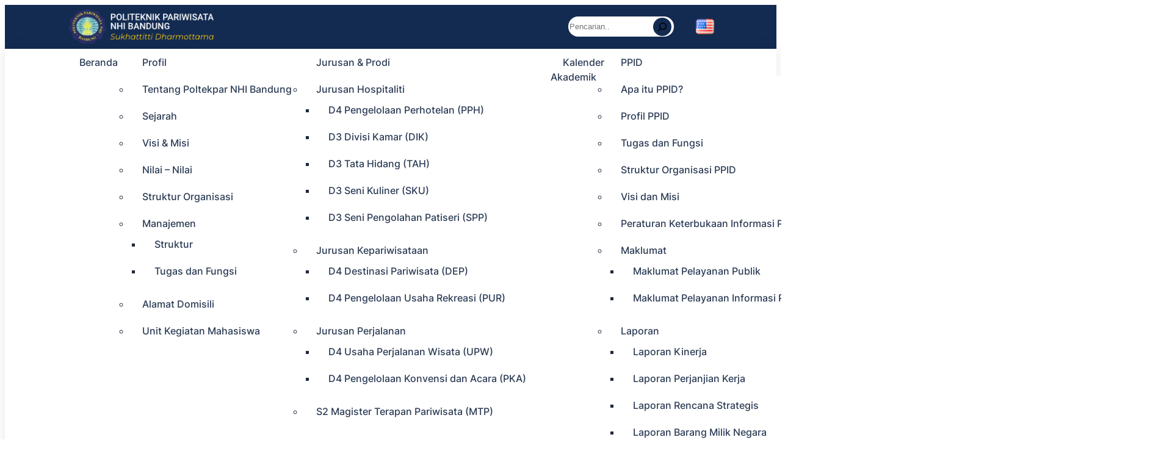

--- FILE ---
content_type: text/html; charset=UTF-8
request_url: https://poltekpar-nhi.ac.id/author/adminpoltekp2/
body_size: 66860
content:
<!DOCTYPE html><html lang="id-ID"><head><script data-no-optimize="1">var litespeed_docref=sessionStorage.getItem("litespeed_docref");litespeed_docref&&(Object.defineProperty(document,"referrer",{get:function(){return litespeed_docref}}),sessionStorage.removeItem("litespeed_docref"));</script> <meta charset="UTF-8" /><meta name="viewport" content="width=device-width, initial-scale=1" /><meta name='robots' content='index, follow, max-image-preview:large, max-snippet:-1, max-video-preview:-1' /><link rel="alternate" href="https://poltekpar-nhi.ac.id/author/adminpoltekp2/" hreflang="id" /><link rel="alternate" href="https://poltekpar-nhi.ac.id/en/author/adminpoltekp2/" hreflang="en" /><link rel="canonical" href="https://poltekpar-nhi.ac.id/author/adminpoltekp2/" /><link rel="next" href="https://poltekpar-nhi.ac.id/author/adminpoltekp2/page/2/" /><meta property="og:locale" content="id_ID" /><meta property="og:locale:alternate" content="en_US" /><meta property="og:type" content="profile" /><meta property="og:title" content="adminpoltekp2, Author at Politeknik Pariwisata NHI Bandung" /><meta property="og:url" content="https://poltekpar-nhi.ac.id/author/adminpoltekp2/" /><meta property="og:site_name" content="Politeknik Pariwisata NHI Bandung" /><meta property="og:image" content="https://secure.gravatar.com/avatar/f369f2631dc5b3995bbbda29f121ad5db0927d3cb2a2d2a3b200771a666a8d51?s=500&d=mm&r=g" /><meta name="twitter:card" content="summary_large_image" /><meta name="twitter:site" content="@poltekparnhi" /> <script type="application/ld+json" class="yoast-schema-graph">{"@context":"https://schema.org","@graph":[{"@type":"ProfilePage","@id":"https://poltekpar-nhi.ac.id/author/adminpoltekp2/","url":"https://poltekpar-nhi.ac.id/author/adminpoltekp2/","name":"adminpoltekp2, Author at Politeknik Pariwisata NHI Bandung","isPartOf":{"@id":"https://poltekpar-nhi.ac.id/#website"},"primaryImageOfPage":{"@id":"https://poltekpar-nhi.ac.id/author/adminpoltekp2/#primaryimage"},"image":{"@id":"https://poltekpar-nhi.ac.id/author/adminpoltekp2/#primaryimage"},"thumbnailUrl":"https://poltekpar-nhi.ac.id/wp-content/uploads/2026/01/Screenshot-2026-01-27-090412.png","breadcrumb":{"@id":"https://poltekpar-nhi.ac.id/author/adminpoltekp2/#breadcrumb"},"inLanguage":"id","potentialAction":[{"@type":"ReadAction","target":["https://poltekpar-nhi.ac.id/author/adminpoltekp2/"]}]},{"@type":"ImageObject","inLanguage":"id","@id":"https://poltekpar-nhi.ac.id/author/adminpoltekp2/#primaryimage","url":"https://poltekpar-nhi.ac.id/wp-content/uploads/2026/01/Screenshot-2026-01-27-090412.png","contentUrl":"https://poltekpar-nhi.ac.id/wp-content/uploads/2026/01/Screenshot-2026-01-27-090412.png","width":647,"height":864},{"@type":"BreadcrumbList","@id":"https://poltekpar-nhi.ac.id/author/adminpoltekp2/#breadcrumb","itemListElement":[{"@type":"ListItem","position":1,"name":"Home","item":"https://poltekpar-nhi.ac.id/"},{"@type":"ListItem","position":2,"name":"Archives for adminpoltekp2"}]},{"@type":"WebSite","@id":"https://poltekpar-nhi.ac.id/#website","url":"https://poltekpar-nhi.ac.id/","name":"Politeknik Pariwisata NHI Bandung","description":"Sukhattitti Dharmottama","publisher":{"@id":"https://poltekpar-nhi.ac.id/#organization"},"alternateName":"Poltekpar NHI Bandung","potentialAction":[{"@type":"SearchAction","target":{"@type":"EntryPoint","urlTemplate":"https://poltekpar-nhi.ac.id/?s={search_term_string}"},"query-input":{"@type":"PropertyValueSpecification","valueRequired":true,"valueName":"search_term_string"}}],"inLanguage":"id"},{"@type":"Organization","@id":"https://poltekpar-nhi.ac.id/#organization","name":"Politeknik Pariwisata NHI Bandung","alternateName":"Poltekpar NHI Bandung","url":"https://poltekpar-nhi.ac.id/","logo":{"@type":"ImageObject","inLanguage":"id","@id":"https://poltekpar-nhi.ac.id/#/schema/logo/image/","url":"https://poltekpar-nhi.ac.id/wp-content/uploads/2025/02/logo-removebg-wordpress-login.png","contentUrl":"https://poltekpar-nhi.ac.id/wp-content/uploads/2025/02/logo-removebg-wordpress-login.png","width":515,"height":253,"caption":"Politeknik Pariwisata NHI Bandung"},"image":{"@id":"https://poltekpar-nhi.ac.id/#/schema/logo/image/"},"sameAs":["https://www.facebook.com/poltekparnhi","https://x.com/poltekparnhi","https://www.youtube.com/@STPBandungOfficialVideo","https://www.instagram.com/poltekpar_nhi","https://www.tiktok.com/@poltekpar_nhi"]},{"@type":"Person","@id":"https://poltekpar-nhi.ac.id/#/schema/person/bf336d9bf92913c8adc1e237bde63546","name":"adminpoltekp2","image":{"@type":"ImageObject","inLanguage":"id","@id":"https://poltekpar-nhi.ac.id/#/schema/person/image/","url":"https://poltekpar-nhi.ac.id/wp-content/litespeed/avatar/39bdf8f163671d68451e26bba3ed0683.jpg?ver=1769347634","contentUrl":"https://poltekpar-nhi.ac.id/wp-content/litespeed/avatar/39bdf8f163671d68451e26bba3ed0683.jpg?ver=1769347634","caption":"adminpoltekp2"},"sameAs":["https://poltekpar-nhi.ac.id"],"mainEntityOfPage":{"@id":"https://poltekpar-nhi.ac.id/author/adminpoltekp2/"}}]}</script> <title>adminpoltekp2, Author at Politeknik Pariwisata NHI Bandung</title><link rel='dns-prefetch' href='//kit.fontawesome.com' /><link rel="alternate" type="application/rss+xml" title="Politeknik Pariwisata NHI Bandung &raquo; Feed" href="https://poltekpar-nhi.ac.id/feed/" /><link rel="alternate" type="application/rss+xml" title="Politeknik Pariwisata NHI Bandung &raquo; Umpan Komentar" href="https://poltekpar-nhi.ac.id/comments/feed/" /><link rel="alternate" type="application/rss+xml" title="Pos Politeknik Pariwisata NHI Bandung &raquo; oleh Umpan adminpoltekp2" href="https://poltekpar-nhi.ac.id/author/adminpoltekp2/feed/" /><style id='wp-img-auto-sizes-contain-inline-css'>img:is([sizes=auto i],[sizes^="auto," i]){contain-intrinsic-size:3000px 1500px}
/*# sourceURL=wp-img-auto-sizes-contain-inline-css */</style><link data-optimized="2" rel="stylesheet" href="https://poltekpar-nhi.ac.id/wp-content/litespeed/css/1e54ed0d618ab7d9304751deefd5e997.css?ver=932d1" /><style id='wp-block-site-logo-inline-css'>.wp-block-site-logo{box-sizing:border-box;line-height:0}.wp-block-site-logo a{display:inline-block;line-height:0}.wp-block-site-logo.is-default-size img{height:auto;width:120px}.wp-block-site-logo img{height:auto;max-width:100%}.wp-block-site-logo a,.wp-block-site-logo img{border-radius:inherit}.wp-block-site-logo.aligncenter{margin-left:auto;margin-right:auto;text-align:center}:root :where(.wp-block-site-logo.is-style-rounded){border-radius:9999px}
/*# sourceURL=https://poltekpar-nhi.ac.id/wp-includes/blocks/site-logo/style.min.css */</style><style id='wp-block-group-inline-css'>.wp-block-group{box-sizing:border-box}:where(.wp-block-group.wp-block-group-is-layout-constrained){position:relative}
/*# sourceURL=https://poltekpar-nhi.ac.id/wp-includes/blocks/group/style.min.css */</style><style id='wp-block-search-inline-css'>.wp-block-search__button{margin-left:10px;word-break:normal}.wp-block-search__button.has-icon{line-height:0}.wp-block-search__button svg{height:1.25em;min-height:24px;min-width:24px;width:1.25em;fill:currentColor;vertical-align:text-bottom}:where(.wp-block-search__button){border:1px solid #ccc;padding:6px 10px}.wp-block-search__inside-wrapper{display:flex;flex:auto;flex-wrap:nowrap;max-width:100%}.wp-block-search__label{width:100%}.wp-block-search.wp-block-search__button-only .wp-block-search__button{box-sizing:border-box;display:flex;flex-shrink:0;justify-content:center;margin-left:0;max-width:100%}.wp-block-search.wp-block-search__button-only .wp-block-search__inside-wrapper{min-width:0!important;transition-property:width}.wp-block-search.wp-block-search__button-only .wp-block-search__input{flex-basis:100%;transition-duration:.3s}.wp-block-search.wp-block-search__button-only.wp-block-search__searchfield-hidden,.wp-block-search.wp-block-search__button-only.wp-block-search__searchfield-hidden .wp-block-search__inside-wrapper{overflow:hidden}.wp-block-search.wp-block-search__button-only.wp-block-search__searchfield-hidden .wp-block-search__input{border-left-width:0!important;border-right-width:0!important;flex-basis:0;flex-grow:0;margin:0;min-width:0!important;padding-left:0!important;padding-right:0!important;width:0!important}:where(.wp-block-search__input){appearance:none;border:1px solid #949494;flex-grow:1;font-family:inherit;font-size:inherit;font-style:inherit;font-weight:inherit;letter-spacing:inherit;line-height:inherit;margin-left:0;margin-right:0;min-width:3rem;padding:8px;text-decoration:unset!important;text-transform:inherit}:where(.wp-block-search__button-inside .wp-block-search__inside-wrapper){background-color:#fff;border:1px solid #949494;box-sizing:border-box;padding:4px}:where(.wp-block-search__button-inside .wp-block-search__inside-wrapper) .wp-block-search__input{border:none;border-radius:0;padding:0 4px}:where(.wp-block-search__button-inside .wp-block-search__inside-wrapper) .wp-block-search__input:focus{outline:none}:where(.wp-block-search__button-inside .wp-block-search__inside-wrapper) :where(.wp-block-search__button){padding:4px 8px}.wp-block-search.aligncenter .wp-block-search__inside-wrapper{margin:auto}.wp-block[data-align=right] .wp-block-search.wp-block-search__button-only .wp-block-search__inside-wrapper{float:right}
/*# sourceURL=https://poltekpar-nhi.ac.id/wp-includes/blocks/search/style.min.css */</style><style id='wp-block-query-title-inline-css'>.wp-block-query-title{box-sizing:border-box}
/*# sourceURL=https://poltekpar-nhi.ac.id/wp-includes/blocks/query-title/style.min.css */</style><style id='wp-block-post-featured-image-inline-css'>.wp-block-post-featured-image{margin-left:0;margin-right:0}.wp-block-post-featured-image a{display:block;height:100%}.wp-block-post-featured-image :where(img){box-sizing:border-box;height:auto;max-width:100%;vertical-align:bottom;width:100%}.wp-block-post-featured-image.alignfull img,.wp-block-post-featured-image.alignwide img{width:100%}.wp-block-post-featured-image .wp-block-post-featured-image__overlay.has-background-dim{background-color:#000;inset:0;position:absolute}.wp-block-post-featured-image{position:relative}.wp-block-post-featured-image .wp-block-post-featured-image__overlay.has-background-gradient{background-color:initial}.wp-block-post-featured-image .wp-block-post-featured-image__overlay.has-background-dim-0{opacity:0}.wp-block-post-featured-image .wp-block-post-featured-image__overlay.has-background-dim-10{opacity:.1}.wp-block-post-featured-image .wp-block-post-featured-image__overlay.has-background-dim-20{opacity:.2}.wp-block-post-featured-image .wp-block-post-featured-image__overlay.has-background-dim-30{opacity:.3}.wp-block-post-featured-image .wp-block-post-featured-image__overlay.has-background-dim-40{opacity:.4}.wp-block-post-featured-image .wp-block-post-featured-image__overlay.has-background-dim-50{opacity:.5}.wp-block-post-featured-image .wp-block-post-featured-image__overlay.has-background-dim-60{opacity:.6}.wp-block-post-featured-image .wp-block-post-featured-image__overlay.has-background-dim-70{opacity:.7}.wp-block-post-featured-image .wp-block-post-featured-image__overlay.has-background-dim-80{opacity:.8}.wp-block-post-featured-image .wp-block-post-featured-image__overlay.has-background-dim-90{opacity:.9}.wp-block-post-featured-image .wp-block-post-featured-image__overlay.has-background-dim-100{opacity:1}.wp-block-post-featured-image:where(.alignleft,.alignright){width:100%}
/*# sourceURL=https://poltekpar-nhi.ac.id/wp-includes/blocks/post-featured-image/style.min.css */</style><style id='wp-block-post-title-inline-css'>.wp-block-post-title{box-sizing:border-box;word-break:break-word}.wp-block-post-title :where(a){display:inline-block;font-family:inherit;font-size:inherit;font-style:inherit;font-weight:inherit;letter-spacing:inherit;line-height:inherit;text-decoration:inherit}
/*# sourceURL=https://poltekpar-nhi.ac.id/wp-includes/blocks/post-title/style.min.css */</style><style id='wp-block-post-date-inline-css'>.wp-block-post-date{box-sizing:border-box}
/*# sourceURL=https://poltekpar-nhi.ac.id/wp-includes/blocks/post-date/style.min.css */</style><style id='wp-block-paragraph-inline-css'>.is-small-text{font-size:.875em}.is-regular-text{font-size:1em}.is-large-text{font-size:2.25em}.is-larger-text{font-size:3em}.has-drop-cap:not(:focus):first-letter{float:left;font-size:8.4em;font-style:normal;font-weight:100;line-height:.68;margin:.05em .1em 0 0;text-transform:uppercase}body.rtl .has-drop-cap:not(:focus):first-letter{float:none;margin-left:.1em}p.has-drop-cap.has-background{overflow:hidden}:root :where(p.has-background){padding:1.25em 2.375em}:where(p.has-text-color:not(.has-link-color)) a{color:inherit}p.has-text-align-left[style*="writing-mode:vertical-lr"],p.has-text-align-right[style*="writing-mode:vertical-rl"]{rotate:180deg}
/*# sourceURL=https://poltekpar-nhi.ac.id/wp-includes/blocks/paragraph/style.min.css */</style><style id='wp-block-post-excerpt-inline-css'>:where(.wp-block-post-excerpt){box-sizing:border-box;margin-bottom:var(--wp--style--block-gap);margin-top:var(--wp--style--block-gap)}.wp-block-post-excerpt__excerpt{margin-bottom:0;margin-top:0}.wp-block-post-excerpt__more-text{margin-bottom:0;margin-top:var(--wp--style--block-gap)}.wp-block-post-excerpt__more-link{display:inline-block}
/*# sourceURL=https://poltekpar-nhi.ac.id/wp-includes/blocks/post-excerpt/style.min.css */</style><style id='wp-block-spacer-inline-css'>.wp-block-spacer{clear:both}
/*# sourceURL=https://poltekpar-nhi.ac.id/wp-includes/blocks/spacer/style.min.css */</style><style id='wp-block-post-template-inline-css'>.wp-block-post-template{box-sizing:border-box;list-style:none;margin-bottom:0;margin-top:0;max-width:100%;padding:0}.wp-block-post-template.is-flex-container{display:flex;flex-direction:row;flex-wrap:wrap;gap:1.25em}.wp-block-post-template.is-flex-container>li{margin:0;width:100%}@media (min-width:600px){.wp-block-post-template.is-flex-container.is-flex-container.columns-2>li{width:calc(50% - .625em)}.wp-block-post-template.is-flex-container.is-flex-container.columns-3>li{width:calc(33.33333% - .83333em)}.wp-block-post-template.is-flex-container.is-flex-container.columns-4>li{width:calc(25% - .9375em)}.wp-block-post-template.is-flex-container.is-flex-container.columns-5>li{width:calc(20% - 1em)}.wp-block-post-template.is-flex-container.is-flex-container.columns-6>li{width:calc(16.66667% - 1.04167em)}}@media (max-width:600px){.wp-block-post-template-is-layout-grid.wp-block-post-template-is-layout-grid.wp-block-post-template-is-layout-grid.wp-block-post-template-is-layout-grid{grid-template-columns:1fr}}.wp-block-post-template-is-layout-constrained>li>.alignright,.wp-block-post-template-is-layout-flow>li>.alignright{float:right;margin-inline-end:0;margin-inline-start:2em}.wp-block-post-template-is-layout-constrained>li>.alignleft,.wp-block-post-template-is-layout-flow>li>.alignleft{float:left;margin-inline-end:2em;margin-inline-start:0}.wp-block-post-template-is-layout-constrained>li>.aligncenter,.wp-block-post-template-is-layout-flow>li>.aligncenter{margin-inline-end:auto;margin-inline-start:auto}
/*# sourceURL=https://poltekpar-nhi.ac.id/wp-includes/blocks/post-template/style.min.css */</style><style id='wp-block-query-pagination-inline-css'>.wp-block-query-pagination.is-content-justification-space-between>.wp-block-query-pagination-next:last-of-type{margin-inline-start:auto}.wp-block-query-pagination.is-content-justification-space-between>.wp-block-query-pagination-previous:first-child{margin-inline-end:auto}.wp-block-query-pagination .wp-block-query-pagination-previous-arrow{display:inline-block;margin-right:1ch}.wp-block-query-pagination .wp-block-query-pagination-previous-arrow:not(.is-arrow-chevron){transform:scaleX(1)}.wp-block-query-pagination .wp-block-query-pagination-next-arrow{display:inline-block;margin-left:1ch}.wp-block-query-pagination .wp-block-query-pagination-next-arrow:not(.is-arrow-chevron){transform:scaleX(1)}.wp-block-query-pagination.aligncenter{justify-content:center}
/*# sourceURL=https://poltekpar-nhi.ac.id/wp-includes/blocks/query-pagination/style.min.css */</style><style id='wp-block-site-title-inline-css'>.wp-block-site-title{box-sizing:border-box}.wp-block-site-title :where(a){color:inherit;font-family:inherit;font-size:inherit;font-style:inherit;font-weight:inherit;letter-spacing:inherit;line-height:inherit;text-decoration:inherit}
/*# sourceURL=https://poltekpar-nhi.ac.id/wp-includes/blocks/site-title/style.min.css */</style><style id='wp-block-social-links-inline-css'>.wp-block-social-links{background:none;box-sizing:border-box;margin-left:0;padding-left:0;padding-right:0;text-indent:0}.wp-block-social-links .wp-social-link a,.wp-block-social-links .wp-social-link a:hover{border-bottom:0;box-shadow:none;text-decoration:none}.wp-block-social-links .wp-social-link svg{height:1em;width:1em}.wp-block-social-links .wp-social-link span:not(.screen-reader-text){font-size:.65em;margin-left:.5em;margin-right:.5em}.wp-block-social-links.has-small-icon-size{font-size:16px}.wp-block-social-links,.wp-block-social-links.has-normal-icon-size{font-size:24px}.wp-block-social-links.has-large-icon-size{font-size:36px}.wp-block-social-links.has-huge-icon-size{font-size:48px}.wp-block-social-links.aligncenter{display:flex;justify-content:center}.wp-block-social-links.alignright{justify-content:flex-end}.wp-block-social-link{border-radius:9999px;display:block}@media not (prefers-reduced-motion){.wp-block-social-link{transition:transform .1s ease}}.wp-block-social-link{height:auto}.wp-block-social-link a{align-items:center;display:flex;line-height:0}.wp-block-social-link:hover{transform:scale(1.1)}.wp-block-social-links .wp-block-social-link.wp-social-link{display:inline-block;margin:0;padding:0}.wp-block-social-links .wp-block-social-link.wp-social-link .wp-block-social-link-anchor,.wp-block-social-links .wp-block-social-link.wp-social-link .wp-block-social-link-anchor svg,.wp-block-social-links .wp-block-social-link.wp-social-link .wp-block-social-link-anchor:active,.wp-block-social-links .wp-block-social-link.wp-social-link .wp-block-social-link-anchor:hover,.wp-block-social-links .wp-block-social-link.wp-social-link .wp-block-social-link-anchor:visited{color:currentColor;fill:currentColor}:where(.wp-block-social-links:not(.is-style-logos-only)) .wp-social-link{background-color:#f0f0f0;color:#444}:where(.wp-block-social-links:not(.is-style-logos-only)) .wp-social-link-amazon{background-color:#f90;color:#fff}:where(.wp-block-social-links:not(.is-style-logos-only)) .wp-social-link-bandcamp{background-color:#1ea0c3;color:#fff}:where(.wp-block-social-links:not(.is-style-logos-only)) .wp-social-link-behance{background-color:#0757fe;color:#fff}:where(.wp-block-social-links:not(.is-style-logos-only)) .wp-social-link-bluesky{background-color:#0a7aff;color:#fff}:where(.wp-block-social-links:not(.is-style-logos-only)) .wp-social-link-codepen{background-color:#1e1f26;color:#fff}:where(.wp-block-social-links:not(.is-style-logos-only)) .wp-social-link-deviantart{background-color:#02e49b;color:#fff}:where(.wp-block-social-links:not(.is-style-logos-only)) .wp-social-link-discord{background-color:#5865f2;color:#fff}:where(.wp-block-social-links:not(.is-style-logos-only)) .wp-social-link-dribbble{background-color:#e94c89;color:#fff}:where(.wp-block-social-links:not(.is-style-logos-only)) .wp-social-link-dropbox{background-color:#4280ff;color:#fff}:where(.wp-block-social-links:not(.is-style-logos-only)) .wp-social-link-etsy{background-color:#f45800;color:#fff}:where(.wp-block-social-links:not(.is-style-logos-only)) .wp-social-link-facebook{background-color:#0866ff;color:#fff}:where(.wp-block-social-links:not(.is-style-logos-only)) .wp-social-link-fivehundredpx{background-color:#000;color:#fff}:where(.wp-block-social-links:not(.is-style-logos-only)) .wp-social-link-flickr{background-color:#0461dd;color:#fff}:where(.wp-block-social-links:not(.is-style-logos-only)) .wp-social-link-foursquare{background-color:#e65678;color:#fff}:where(.wp-block-social-links:not(.is-style-logos-only)) .wp-social-link-github{background-color:#24292d;color:#fff}:where(.wp-block-social-links:not(.is-style-logos-only)) .wp-social-link-goodreads{background-color:#eceadd;color:#382110}:where(.wp-block-social-links:not(.is-style-logos-only)) .wp-social-link-google{background-color:#ea4434;color:#fff}:where(.wp-block-social-links:not(.is-style-logos-only)) .wp-social-link-gravatar{background-color:#1d4fc4;color:#fff}:where(.wp-block-social-links:not(.is-style-logos-only)) .wp-social-link-instagram{background-color:#f00075;color:#fff}:where(.wp-block-social-links:not(.is-style-logos-only)) .wp-social-link-lastfm{background-color:#e21b24;color:#fff}:where(.wp-block-social-links:not(.is-style-logos-only)) .wp-social-link-linkedin{background-color:#0d66c2;color:#fff}:where(.wp-block-social-links:not(.is-style-logos-only)) .wp-social-link-mastodon{background-color:#3288d4;color:#fff}:where(.wp-block-social-links:not(.is-style-logos-only)) .wp-social-link-medium{background-color:#000;color:#fff}:where(.wp-block-social-links:not(.is-style-logos-only)) .wp-social-link-meetup{background-color:#f6405f;color:#fff}:where(.wp-block-social-links:not(.is-style-logos-only)) .wp-social-link-patreon{background-color:#000;color:#fff}:where(.wp-block-social-links:not(.is-style-logos-only)) .wp-social-link-pinterest{background-color:#e60122;color:#fff}:where(.wp-block-social-links:not(.is-style-logos-only)) .wp-social-link-pocket{background-color:#ef4155;color:#fff}:where(.wp-block-social-links:not(.is-style-logos-only)) .wp-social-link-reddit{background-color:#ff4500;color:#fff}:where(.wp-block-social-links:not(.is-style-logos-only)) .wp-social-link-skype{background-color:#0478d7;color:#fff}:where(.wp-block-social-links:not(.is-style-logos-only)) .wp-social-link-snapchat{background-color:#fefc00;color:#fff;stroke:#000}:where(.wp-block-social-links:not(.is-style-logos-only)) .wp-social-link-soundcloud{background-color:#ff5600;color:#fff}:where(.wp-block-social-links:not(.is-style-logos-only)) .wp-social-link-spotify{background-color:#1bd760;color:#fff}:where(.wp-block-social-links:not(.is-style-logos-only)) .wp-social-link-telegram{background-color:#2aabee;color:#fff}:where(.wp-block-social-links:not(.is-style-logos-only)) .wp-social-link-threads{background-color:#000;color:#fff}:where(.wp-block-social-links:not(.is-style-logos-only)) .wp-social-link-tiktok{background-color:#000;color:#fff}:where(.wp-block-social-links:not(.is-style-logos-only)) .wp-social-link-tumblr{background-color:#011835;color:#fff}:where(.wp-block-social-links:not(.is-style-logos-only)) .wp-social-link-twitch{background-color:#6440a4;color:#fff}:where(.wp-block-social-links:not(.is-style-logos-only)) .wp-social-link-twitter{background-color:#1da1f2;color:#fff}:where(.wp-block-social-links:not(.is-style-logos-only)) .wp-social-link-vimeo{background-color:#1eb7ea;color:#fff}:where(.wp-block-social-links:not(.is-style-logos-only)) .wp-social-link-vk{background-color:#4680c2;color:#fff}:where(.wp-block-social-links:not(.is-style-logos-only)) .wp-social-link-wordpress{background-color:#3499cd;color:#fff}:where(.wp-block-social-links:not(.is-style-logos-only)) .wp-social-link-whatsapp{background-color:#25d366;color:#fff}:where(.wp-block-social-links:not(.is-style-logos-only)) .wp-social-link-x{background-color:#000;color:#fff}:where(.wp-block-social-links:not(.is-style-logos-only)) .wp-social-link-yelp{background-color:#d32422;color:#fff}:where(.wp-block-social-links:not(.is-style-logos-only)) .wp-social-link-youtube{background-color:red;color:#fff}:where(.wp-block-social-links.is-style-logos-only) .wp-social-link{background:none}:where(.wp-block-social-links.is-style-logos-only) .wp-social-link svg{height:1.25em;width:1.25em}:where(.wp-block-social-links.is-style-logos-only) .wp-social-link-amazon{color:#f90}:where(.wp-block-social-links.is-style-logos-only) .wp-social-link-bandcamp{color:#1ea0c3}:where(.wp-block-social-links.is-style-logos-only) .wp-social-link-behance{color:#0757fe}:where(.wp-block-social-links.is-style-logos-only) .wp-social-link-bluesky{color:#0a7aff}:where(.wp-block-social-links.is-style-logos-only) .wp-social-link-codepen{color:#1e1f26}:where(.wp-block-social-links.is-style-logos-only) .wp-social-link-deviantart{color:#02e49b}:where(.wp-block-social-links.is-style-logos-only) .wp-social-link-discord{color:#5865f2}:where(.wp-block-social-links.is-style-logos-only) .wp-social-link-dribbble{color:#e94c89}:where(.wp-block-social-links.is-style-logos-only) .wp-social-link-dropbox{color:#4280ff}:where(.wp-block-social-links.is-style-logos-only) .wp-social-link-etsy{color:#f45800}:where(.wp-block-social-links.is-style-logos-only) .wp-social-link-facebook{color:#0866ff}:where(.wp-block-social-links.is-style-logos-only) .wp-social-link-fivehundredpx{color:#000}:where(.wp-block-social-links.is-style-logos-only) .wp-social-link-flickr{color:#0461dd}:where(.wp-block-social-links.is-style-logos-only) .wp-social-link-foursquare{color:#e65678}:where(.wp-block-social-links.is-style-logos-only) .wp-social-link-github{color:#24292d}:where(.wp-block-social-links.is-style-logos-only) .wp-social-link-goodreads{color:#382110}:where(.wp-block-social-links.is-style-logos-only) .wp-social-link-google{color:#ea4434}:where(.wp-block-social-links.is-style-logos-only) .wp-social-link-gravatar{color:#1d4fc4}:where(.wp-block-social-links.is-style-logos-only) .wp-social-link-instagram{color:#f00075}:where(.wp-block-social-links.is-style-logos-only) .wp-social-link-lastfm{color:#e21b24}:where(.wp-block-social-links.is-style-logos-only) .wp-social-link-linkedin{color:#0d66c2}:where(.wp-block-social-links.is-style-logos-only) .wp-social-link-mastodon{color:#3288d4}:where(.wp-block-social-links.is-style-logos-only) .wp-social-link-medium{color:#000}:where(.wp-block-social-links.is-style-logos-only) .wp-social-link-meetup{color:#f6405f}:where(.wp-block-social-links.is-style-logos-only) .wp-social-link-patreon{color:#000}:where(.wp-block-social-links.is-style-logos-only) .wp-social-link-pinterest{color:#e60122}:where(.wp-block-social-links.is-style-logos-only) .wp-social-link-pocket{color:#ef4155}:where(.wp-block-social-links.is-style-logos-only) .wp-social-link-reddit{color:#ff4500}:where(.wp-block-social-links.is-style-logos-only) .wp-social-link-skype{color:#0478d7}:where(.wp-block-social-links.is-style-logos-only) .wp-social-link-snapchat{color:#fff;stroke:#000}:where(.wp-block-social-links.is-style-logos-only) .wp-social-link-soundcloud{color:#ff5600}:where(.wp-block-social-links.is-style-logos-only) .wp-social-link-spotify{color:#1bd760}:where(.wp-block-social-links.is-style-logos-only) .wp-social-link-telegram{color:#2aabee}:where(.wp-block-social-links.is-style-logos-only) .wp-social-link-threads{color:#000}:where(.wp-block-social-links.is-style-logos-only) .wp-social-link-tiktok{color:#000}:where(.wp-block-social-links.is-style-logos-only) .wp-social-link-tumblr{color:#011835}:where(.wp-block-social-links.is-style-logos-only) .wp-social-link-twitch{color:#6440a4}:where(.wp-block-social-links.is-style-logos-only) .wp-social-link-twitter{color:#1da1f2}:where(.wp-block-social-links.is-style-logos-only) .wp-social-link-vimeo{color:#1eb7ea}:where(.wp-block-social-links.is-style-logos-only) .wp-social-link-vk{color:#4680c2}:where(.wp-block-social-links.is-style-logos-only) .wp-social-link-whatsapp{color:#25d366}:where(.wp-block-social-links.is-style-logos-only) .wp-social-link-wordpress{color:#3499cd}:where(.wp-block-social-links.is-style-logos-only) .wp-social-link-x{color:#000}:where(.wp-block-social-links.is-style-logos-only) .wp-social-link-yelp{color:#d32422}:where(.wp-block-social-links.is-style-logos-only) .wp-social-link-youtube{color:red}.wp-block-social-links.is-style-pill-shape .wp-social-link{width:auto}:root :where(.wp-block-social-links .wp-social-link a){padding:.25em}:root :where(.wp-block-social-links.is-style-logos-only .wp-social-link a){padding:0}:root :where(.wp-block-social-links.is-style-pill-shape .wp-social-link a){padding-left:.6666666667em;padding-right:.6666666667em}.wp-block-social-links:not(.has-icon-color):not(.has-icon-background-color) .wp-social-link-snapchat .wp-block-social-link-label{color:#000}
/*# sourceURL=https://poltekpar-nhi.ac.id/wp-includes/blocks/social-links/style.min.css */</style><style id='wp-block-heading-inline-css'>h1:where(.wp-block-heading).has-background,h2:where(.wp-block-heading).has-background,h3:where(.wp-block-heading).has-background,h4:where(.wp-block-heading).has-background,h5:where(.wp-block-heading).has-background,h6:where(.wp-block-heading).has-background{padding:1.25em 2.375em}h1.has-text-align-left[style*=writing-mode]:where([style*=vertical-lr]),h1.has-text-align-right[style*=writing-mode]:where([style*=vertical-rl]),h2.has-text-align-left[style*=writing-mode]:where([style*=vertical-lr]),h2.has-text-align-right[style*=writing-mode]:where([style*=vertical-rl]),h3.has-text-align-left[style*=writing-mode]:where([style*=vertical-lr]),h3.has-text-align-right[style*=writing-mode]:where([style*=vertical-rl]),h4.has-text-align-left[style*=writing-mode]:where([style*=vertical-lr]),h4.has-text-align-right[style*=writing-mode]:where([style*=vertical-rl]),h5.has-text-align-left[style*=writing-mode]:where([style*=vertical-lr]),h5.has-text-align-right[style*=writing-mode]:where([style*=vertical-rl]),h6.has-text-align-left[style*=writing-mode]:where([style*=vertical-lr]),h6.has-text-align-right[style*=writing-mode]:where([style*=vertical-rl]){rotate:180deg}

				.is-style-asterisk:before {
					content: '';
					width: 1.5rem;
					height: 3rem;
					background: var(--wp--preset--color--contrast-2, currentColor);
					clip-path: path('M11.93.684v8.039l5.633-5.633 1.216 1.23-5.66 5.66h8.04v1.737H13.2l5.701 5.701-1.23 1.23-5.742-5.742V21h-1.737v-8.094l-5.77 5.77-1.23-1.217 5.743-5.742H.842V9.98h8.162l-5.701-5.7 1.23-1.231 5.66 5.66V.684h1.737Z');
					display: block;
				}

				/* Hide the asterisk if the heading has no content, to avoid using empty headings to display the asterisk only, which is an A11Y issue */
				.is-style-asterisk:empty:before {
					content: none;
				}

				.is-style-asterisk:-moz-only-whitespace:before {
					content: none;
				}

				.is-style-asterisk.has-text-align-center:before {
					margin: 0 auto;
				}

				.is-style-asterisk.has-text-align-right:before {
					margin-left: auto;
				}

				.rtl .is-style-asterisk.has-text-align-left:before {
					margin-right: auto;
				}
/*# sourceURL=wp-block-heading-inline-css */</style><style id='wp-block-navigation-link-inline-css'>.wp-block-navigation .wp-block-navigation-item__label{overflow-wrap:break-word}.wp-block-navigation .wp-block-navigation-item__description{display:none}.link-ui-tools{outline:1px solid #f0f0f0;padding:8px}.link-ui-block-inserter{padding-top:8px}.link-ui-block-inserter__back{margin-left:8px;text-transform:uppercase}

				.is-style-arrow-link .wp-block-navigation-item__label:after {
					content: "\2197";
					padding-inline-start: 0.25rem;
					vertical-align: middle;
					text-decoration: none;
					display: inline-block;
				}
/*# sourceURL=wp-block-navigation-link-inline-css */</style><style id='wp-block-columns-inline-css'>.wp-block-columns{box-sizing:border-box;display:flex;flex-wrap:wrap!important}@media (min-width:782px){.wp-block-columns{flex-wrap:nowrap!important}}.wp-block-columns{align-items:normal!important}.wp-block-columns.are-vertically-aligned-top{align-items:flex-start}.wp-block-columns.are-vertically-aligned-center{align-items:center}.wp-block-columns.are-vertically-aligned-bottom{align-items:flex-end}@media (max-width:781px){.wp-block-columns:not(.is-not-stacked-on-mobile)>.wp-block-column{flex-basis:100%!important}}@media (min-width:782px){.wp-block-columns:not(.is-not-stacked-on-mobile)>.wp-block-column{flex-basis:0;flex-grow:1}.wp-block-columns:not(.is-not-stacked-on-mobile)>.wp-block-column[style*=flex-basis]{flex-grow:0}}.wp-block-columns.is-not-stacked-on-mobile{flex-wrap:nowrap!important}.wp-block-columns.is-not-stacked-on-mobile>.wp-block-column{flex-basis:0;flex-grow:1}.wp-block-columns.is-not-stacked-on-mobile>.wp-block-column[style*=flex-basis]{flex-grow:0}:where(.wp-block-columns){margin-bottom:1.75em}:where(.wp-block-columns.has-background){padding:1.25em 2.375em}.wp-block-column{flex-grow:1;min-width:0;overflow-wrap:break-word;word-break:break-word}.wp-block-column.is-vertically-aligned-top{align-self:flex-start}.wp-block-column.is-vertically-aligned-center{align-self:center}.wp-block-column.is-vertically-aligned-bottom{align-self:flex-end}.wp-block-column.is-vertically-aligned-stretch{align-self:stretch}.wp-block-column.is-vertically-aligned-bottom,.wp-block-column.is-vertically-aligned-center,.wp-block-column.is-vertically-aligned-top{width:100%}
/*# sourceURL=https://poltekpar-nhi.ac.id/wp-includes/blocks/columns/style.min.css */</style><style id='wp-block-library-inline-css'>:root{--wp-block-synced-color:#7a00df;--wp-block-synced-color--rgb:122,0,223;--wp-bound-block-color:var(--wp-block-synced-color);--wp-editor-canvas-background:#ddd;--wp-admin-theme-color:#007cba;--wp-admin-theme-color--rgb:0,124,186;--wp-admin-theme-color-darker-10:#006ba1;--wp-admin-theme-color-darker-10--rgb:0,107,160.5;--wp-admin-theme-color-darker-20:#005a87;--wp-admin-theme-color-darker-20--rgb:0,90,135;--wp-admin-border-width-focus:2px}@media (min-resolution:192dpi){:root{--wp-admin-border-width-focus:1.5px}}.wp-element-button{cursor:pointer}:root .has-very-light-gray-background-color{background-color:#eee}:root .has-very-dark-gray-background-color{background-color:#313131}:root .has-very-light-gray-color{color:#eee}:root .has-very-dark-gray-color{color:#313131}:root .has-vivid-green-cyan-to-vivid-cyan-blue-gradient-background{background:linear-gradient(135deg,#00d084,#0693e3)}:root .has-purple-crush-gradient-background{background:linear-gradient(135deg,#34e2e4,#4721fb 50%,#ab1dfe)}:root .has-hazy-dawn-gradient-background{background:linear-gradient(135deg,#faaca8,#dad0ec)}:root .has-subdued-olive-gradient-background{background:linear-gradient(135deg,#fafae1,#67a671)}:root .has-atomic-cream-gradient-background{background:linear-gradient(135deg,#fdd79a,#004a59)}:root .has-nightshade-gradient-background{background:linear-gradient(135deg,#330968,#31cdcf)}:root .has-midnight-gradient-background{background:linear-gradient(135deg,#020381,#2874fc)}:root{--wp--preset--font-size--normal:16px;--wp--preset--font-size--huge:42px}.has-regular-font-size{font-size:1em}.has-larger-font-size{font-size:2.625em}.has-normal-font-size{font-size:var(--wp--preset--font-size--normal)}.has-huge-font-size{font-size:var(--wp--preset--font-size--huge)}.has-text-align-center{text-align:center}.has-text-align-left{text-align:left}.has-text-align-right{text-align:right}.has-fit-text{white-space:nowrap!important}#end-resizable-editor-section{display:none}.aligncenter{clear:both}.items-justified-left{justify-content:flex-start}.items-justified-center{justify-content:center}.items-justified-right{justify-content:flex-end}.items-justified-space-between{justify-content:space-between}.screen-reader-text{border:0;clip-path:inset(50%);height:1px;margin:-1px;overflow:hidden;padding:0;position:absolute;width:1px;word-wrap:normal!important}.screen-reader-text:focus{background-color:#ddd;clip-path:none;color:#444;display:block;font-size:1em;height:auto;left:5px;line-height:normal;padding:15px 23px 14px;text-decoration:none;top:5px;width:auto;z-index:100000}html :where(.has-border-color){border-style:solid}html :where([style*=border-top-color]){border-top-style:solid}html :where([style*=border-right-color]){border-right-style:solid}html :where([style*=border-bottom-color]){border-bottom-style:solid}html :where([style*=border-left-color]){border-left-style:solid}html :where([style*=border-width]){border-style:solid}html :where([style*=border-top-width]){border-top-style:solid}html :where([style*=border-right-width]){border-right-style:solid}html :where([style*=border-bottom-width]){border-bottom-style:solid}html :where([style*=border-left-width]){border-left-style:solid}html :where(img[class*=wp-image-]){height:auto;max-width:100%}:where(figure){margin:0 0 1em}html :where(.is-position-sticky){--wp-admin--admin-bar--position-offset:var(--wp-admin--admin-bar--height,0px)}@media screen and (max-width:600px){html :where(.is-position-sticky){--wp-admin--admin-bar--position-offset:0px}}
/*# sourceURL=/wp-includes/css/dist/block-library/common.min.css */</style><style id='font-awesome-svg-styles-default-inline-css'>.svg-inline--fa {
  display: inline-block;
  height: 1em;
  overflow: visible;
  vertical-align: -.125em;
}
/*# sourceURL=font-awesome-svg-styles-default-inline-css */</style><style id='font-awesome-svg-styles-inline-css'>.wp-block-font-awesome-icon svg::before,
   .wp-rich-text-font-awesome-icon svg::before {content: unset;}
/*# sourceURL=font-awesome-svg-styles-inline-css */</style><style id='global-styles-inline-css'>:root{--wp--preset--aspect-ratio--square: 1;--wp--preset--aspect-ratio--4-3: 4/3;--wp--preset--aspect-ratio--3-4: 3/4;--wp--preset--aspect-ratio--3-2: 3/2;--wp--preset--aspect-ratio--2-3: 2/3;--wp--preset--aspect-ratio--16-9: 16/9;--wp--preset--aspect-ratio--9-16: 9/16;--wp--preset--color--black: #000000;--wp--preset--color--cyan-bluish-gray: #abb8c3;--wp--preset--color--white: #ffffff;--wp--preset--color--pale-pink: #f78da7;--wp--preset--color--vivid-red: #cf2e2e;--wp--preset--color--luminous-vivid-orange: #ff6900;--wp--preset--color--luminous-vivid-amber: #fcb900;--wp--preset--color--light-green-cyan: #7bdcb5;--wp--preset--color--vivid-green-cyan: #00d084;--wp--preset--color--pale-cyan-blue: #8ed1fc;--wp--preset--color--vivid-cyan-blue: #0693e3;--wp--preset--color--vivid-purple: #9b51e0;--wp--preset--color--base: #f9f9f9;--wp--preset--color--base-2: #ffffff;--wp--preset--color--contrast: #111111;--wp--preset--color--contrast-2: #636363;--wp--preset--color--contrast-3: #A4A4A4;--wp--preset--color--accent: #cfcabe;--wp--preset--color--accent-2: #c2a990;--wp--preset--color--accent-3: #d8613c;--wp--preset--color--accent-4: #b1c5a4;--wp--preset--color--accent-5: #b5bdbc;--wp--preset--color--custom-bg-1: #132b51;--wp--preset--color--custom-bg-2: #f6fbff;--wp--preset--color--custom-color-1: #fdc80f;--wp--preset--color--custom-color-2: #074287;--wp--preset--color--custom-color-3: #17335d;--wp--preset--gradient--vivid-cyan-blue-to-vivid-purple: linear-gradient(135deg,rgb(6,147,227) 0%,rgb(155,81,224) 100%);--wp--preset--gradient--light-green-cyan-to-vivid-green-cyan: linear-gradient(135deg,rgb(122,220,180) 0%,rgb(0,208,130) 100%);--wp--preset--gradient--luminous-vivid-amber-to-luminous-vivid-orange: linear-gradient(135deg,rgb(252,185,0) 0%,rgb(255,105,0) 100%);--wp--preset--gradient--luminous-vivid-orange-to-vivid-red: linear-gradient(135deg,rgb(255,105,0) 0%,rgb(207,46,46) 100%);--wp--preset--gradient--very-light-gray-to-cyan-bluish-gray: linear-gradient(135deg,rgb(238,238,238) 0%,rgb(169,184,195) 100%);--wp--preset--gradient--cool-to-warm-spectrum: linear-gradient(135deg,rgb(74,234,220) 0%,rgb(151,120,209) 20%,rgb(207,42,186) 40%,rgb(238,44,130) 60%,rgb(251,105,98) 80%,rgb(254,248,76) 100%);--wp--preset--gradient--blush-light-purple: linear-gradient(135deg,rgb(255,206,236) 0%,rgb(152,150,240) 100%);--wp--preset--gradient--blush-bordeaux: linear-gradient(135deg,rgb(254,205,165) 0%,rgb(254,45,45) 50%,rgb(107,0,62) 100%);--wp--preset--gradient--luminous-dusk: linear-gradient(135deg,rgb(255,203,112) 0%,rgb(199,81,192) 50%,rgb(65,88,208) 100%);--wp--preset--gradient--pale-ocean: linear-gradient(135deg,rgb(255,245,203) 0%,rgb(182,227,212) 50%,rgb(51,167,181) 100%);--wp--preset--gradient--electric-grass: linear-gradient(135deg,rgb(202,248,128) 0%,rgb(113,206,126) 100%);--wp--preset--gradient--midnight: linear-gradient(135deg,rgb(2,3,129) 0%,rgb(40,116,252) 100%);--wp--preset--gradient--gradient-1: linear-gradient(to bottom, #cfcabe 0%, #F9F9F9 100%);--wp--preset--gradient--gradient-2: linear-gradient(to bottom, #C2A990 0%, #F9F9F9 100%);--wp--preset--gradient--gradient-3: linear-gradient(to bottom, #D8613C 0%, #F9F9F9 100%);--wp--preset--gradient--gradient-4: linear-gradient(to bottom, #B1C5A4 0%, #F9F9F9 100%);--wp--preset--gradient--gradient-5: linear-gradient(to bottom, #B5BDBC 0%, #F9F9F9 100%);--wp--preset--gradient--gradient-6: linear-gradient(to bottom, #A4A4A4 0%, #F9F9F9 100%);--wp--preset--gradient--gradient-7: linear-gradient(to bottom, #cfcabe 50%, #F9F9F9 50%);--wp--preset--gradient--gradient-8: linear-gradient(to bottom, #C2A990 50%, #F9F9F9 50%);--wp--preset--gradient--gradient-9: linear-gradient(to bottom, #D8613C 50%, #F9F9F9 50%);--wp--preset--gradient--gradient-10: linear-gradient(to bottom, #B1C5A4 50%, #F9F9F9 50%);--wp--preset--gradient--gradient-11: linear-gradient(to bottom, #B5BDBC 50%, #F9F9F9 50%);--wp--preset--gradient--gradient-12: linear-gradient(to bottom, #A4A4A4 50%, #F9F9F9 50%);--wp--preset--font-size--small: 0.9rem;--wp--preset--font-size--medium: 1.05rem;--wp--preset--font-size--large: clamp(1.39rem, 1.39rem + ((1vw - 0.2rem) * 0.932), 1.85rem);--wp--preset--font-size--x-large: clamp(1.85rem, 1.85rem + ((1vw - 0.2rem) * 1.316), 2.5rem);--wp--preset--font-size--xx-large: clamp(2.5rem, 2.5rem + ((1vw - 0.2rem) * 1.559), 3.27rem);--wp--preset--font-family--body: "Inter", sans-serif;--wp--preset--font-family--heading: Cardo;--wp--preset--font-family--system-sans-serif: -apple-system, BlinkMacSystemFont, avenir next, avenir, segoe ui, helvetica neue, helvetica, Cantarell, Ubuntu, roboto, noto, arial, sans-serif;--wp--preset--font-family--system-serif: Iowan Old Style, Apple Garamond, Baskerville, Times New Roman, Droid Serif, Times, Source Serif Pro, serif, Apple Color Emoji, Segoe UI Emoji, Segoe UI Symbol;--wp--preset--spacing--20: min(1.5rem, 2vw);--wp--preset--spacing--30: min(2.5rem, 3vw);--wp--preset--spacing--40: min(4rem, 5vw);--wp--preset--spacing--50: min(6.5rem, 8vw);--wp--preset--spacing--60: min(10.5rem, 13vw);--wp--preset--spacing--70: 3.38rem;--wp--preset--spacing--80: 5.06rem;--wp--preset--spacing--10: 1rem;--wp--preset--shadow--natural: 6px 6px 9px rgba(0, 0, 0, 0.2);--wp--preset--shadow--deep: 12px 12px 50px rgba(0, 0, 0, 0.4);--wp--preset--shadow--sharp: 6px 6px 0px rgba(0, 0, 0, 0.2);--wp--preset--shadow--outlined: 6px 6px 0px -3px rgb(255, 255, 255), 6px 6px rgb(0, 0, 0);--wp--preset--shadow--crisp: 6px 6px 0px rgb(0, 0, 0);}:root { --wp--style--global--content-size: 620px;--wp--style--global--wide-size: 1110px; }:where(body) { margin: 0; }.wp-site-blocks { padding-top: var(--wp--style--root--padding-top); padding-bottom: var(--wp--style--root--padding-bottom); }.has-global-padding { padding-right: var(--wp--style--root--padding-right); padding-left: var(--wp--style--root--padding-left); }.has-global-padding > .alignfull { margin-right: calc(var(--wp--style--root--padding-right) * -1); margin-left: calc(var(--wp--style--root--padding-left) * -1); }.has-global-padding :where(:not(.alignfull.is-layout-flow) > .has-global-padding:not(.wp-block-block, .alignfull)) { padding-right: 0; padding-left: 0; }.has-global-padding :where(:not(.alignfull.is-layout-flow) > .has-global-padding:not(.wp-block-block, .alignfull)) > .alignfull { margin-left: 0; margin-right: 0; }.wp-site-blocks > .alignleft { float: left; margin-right: 2em; }.wp-site-blocks > .alignright { float: right; margin-left: 2em; }.wp-site-blocks > .aligncenter { justify-content: center; margin-left: auto; margin-right: auto; }:where(.wp-site-blocks) > * { margin-block-start: 0rem; margin-block-end: 0; }:where(.wp-site-blocks) > :first-child { margin-block-start: 0; }:where(.wp-site-blocks) > :last-child { margin-block-end: 0; }:root { --wp--style--block-gap: 0rem; }:root :where(.is-layout-flow) > :first-child{margin-block-start: 0;}:root :where(.is-layout-flow) > :last-child{margin-block-end: 0;}:root :where(.is-layout-flow) > *{margin-block-start: 0rem;margin-block-end: 0;}:root :where(.is-layout-constrained) > :first-child{margin-block-start: 0;}:root :where(.is-layout-constrained) > :last-child{margin-block-end: 0;}:root :where(.is-layout-constrained) > *{margin-block-start: 0rem;margin-block-end: 0;}:root :where(.is-layout-flex){gap: 0rem;}:root :where(.is-layout-grid){gap: 0rem;}.is-layout-flow > .alignleft{float: left;margin-inline-start: 0;margin-inline-end: 2em;}.is-layout-flow > .alignright{float: right;margin-inline-start: 2em;margin-inline-end: 0;}.is-layout-flow > .aligncenter{margin-left: auto !important;margin-right: auto !important;}.is-layout-constrained > .alignleft{float: left;margin-inline-start: 0;margin-inline-end: 2em;}.is-layout-constrained > .alignright{float: right;margin-inline-start: 2em;margin-inline-end: 0;}.is-layout-constrained > .aligncenter{margin-left: auto !important;margin-right: auto !important;}.is-layout-constrained > :where(:not(.alignleft):not(.alignright):not(.alignfull)){max-width: var(--wp--style--global--content-size);margin-left: auto !important;margin-right: auto !important;}.is-layout-constrained > .alignwide{max-width: var(--wp--style--global--wide-size);}body .is-layout-flex{display: flex;}.is-layout-flex{flex-wrap: wrap;align-items: center;}.is-layout-flex > :is(*, div){margin: 0;}body .is-layout-grid{display: grid;}.is-layout-grid > :is(*, div){margin: 0;}body{background-color: var(--wp--preset--color--base-2);color: var(--wp--preset--color--contrast);font-family: var(--wp--preset--font-family--body);font-size: var(--wp--preset--font-size--medium);font-style: normal;font-weight: 400;line-height: 1.55;--wp--style--root--padding-top: 0px;--wp--style--root--padding-right: var(--wp--preset--spacing--50);--wp--style--root--padding-bottom: 0px;--wp--style--root--padding-left: var(--wp--preset--spacing--50);}a:where(:not(.wp-element-button)){color: var(--wp--preset--color--contrast);text-decoration: underline;}:root :where(a:where(:not(.wp-element-button)):hover){text-decoration: none;}h1, h2, h3, h4, h5, h6{color: var(--wp--preset--color--contrast);font-family: var(--wp--preset--font-family--heading);font-weight: 400;line-height: 1.2;}h1{font-size: var(--wp--preset--font-size--xx-large);line-height: 1.15;}h2{font-size: var(--wp--preset--font-size--x-large);}h3{font-size: var(--wp--preset--font-size--large);}h4{font-size: clamp(1.1rem, 1.1rem + ((1vw - 0.2rem) * 0.767), 1.5rem);}h5{font-size: var(--wp--preset--font-size--medium);}h6{font-size: var(--wp--preset--font-size--small);}:root :where(.wp-element-button, .wp-block-button__link){background-color: var(--wp--preset--color--contrast);border-radius: .33rem;border-color: var(--wp--preset--color--contrast);border-width: 0;color: var(--wp--preset--color--base);font-family: inherit;font-size: var(--wp--preset--font-size--small);font-style: normal;font-weight: 500;letter-spacing: inherit;line-height: inherit;padding-top: 0.6rem;padding-right: 1rem;padding-bottom: 0.6rem;padding-left: 1rem;text-decoration: none;text-transform: inherit;}:root :where(.wp-element-button:hover, .wp-block-button__link:hover){background-color: var(--wp--preset--color--contrast-2);border-color: var(--wp--preset--color--contrast-2);color: var(--wp--preset--color--base);}:root :where(.wp-element-button:focus, .wp-block-button__link:focus){background-color: var(--wp--preset--color--contrast-2);border-color: var(--wp--preset--color--contrast-2);color: var(--wp--preset--color--base);outline-color: var(--wp--preset--color--contrast);outline-offset: 2px;}:root :where(.wp-element-button:active, .wp-block-button__link:active){background-color: var(--wp--preset--color--contrast);color: var(--wp--preset--color--base);}:root :where(.wp-element-caption, .wp-block-audio figcaption, .wp-block-embed figcaption, .wp-block-gallery figcaption, .wp-block-image figcaption, .wp-block-table figcaption, .wp-block-video figcaption){color: var(--wp--preset--color--contrast-2);font-family: var(--wp--preset--font-family--body);font-size: 0.8rem;}.has-black-color{color: var(--wp--preset--color--black) !important;}.has-cyan-bluish-gray-color{color: var(--wp--preset--color--cyan-bluish-gray) !important;}.has-white-color{color: var(--wp--preset--color--white) !important;}.has-pale-pink-color{color: var(--wp--preset--color--pale-pink) !important;}.has-vivid-red-color{color: var(--wp--preset--color--vivid-red) !important;}.has-luminous-vivid-orange-color{color: var(--wp--preset--color--luminous-vivid-orange) !important;}.has-luminous-vivid-amber-color{color: var(--wp--preset--color--luminous-vivid-amber) !important;}.has-light-green-cyan-color{color: var(--wp--preset--color--light-green-cyan) !important;}.has-vivid-green-cyan-color{color: var(--wp--preset--color--vivid-green-cyan) !important;}.has-pale-cyan-blue-color{color: var(--wp--preset--color--pale-cyan-blue) !important;}.has-vivid-cyan-blue-color{color: var(--wp--preset--color--vivid-cyan-blue) !important;}.has-vivid-purple-color{color: var(--wp--preset--color--vivid-purple) !important;}.has-base-color{color: var(--wp--preset--color--base) !important;}.has-base-2-color{color: var(--wp--preset--color--base-2) !important;}.has-contrast-color{color: var(--wp--preset--color--contrast) !important;}.has-contrast-2-color{color: var(--wp--preset--color--contrast-2) !important;}.has-contrast-3-color{color: var(--wp--preset--color--contrast-3) !important;}.has-accent-color{color: var(--wp--preset--color--accent) !important;}.has-accent-2-color{color: var(--wp--preset--color--accent-2) !important;}.has-accent-3-color{color: var(--wp--preset--color--accent-3) !important;}.has-accent-4-color{color: var(--wp--preset--color--accent-4) !important;}.has-accent-5-color{color: var(--wp--preset--color--accent-5) !important;}.has-custom-bg-1-color{color: var(--wp--preset--color--custom-bg-1) !important;}.has-custom-bg-2-color{color: var(--wp--preset--color--custom-bg-2) !important;}.has-custom-color-1-color{color: var(--wp--preset--color--custom-color-1) !important;}.has-custom-color-2-color{color: var(--wp--preset--color--custom-color-2) !important;}.has-custom-color-3-color{color: var(--wp--preset--color--custom-color-3) !important;}.has-black-background-color{background-color: var(--wp--preset--color--black) !important;}.has-cyan-bluish-gray-background-color{background-color: var(--wp--preset--color--cyan-bluish-gray) !important;}.has-white-background-color{background-color: var(--wp--preset--color--white) !important;}.has-pale-pink-background-color{background-color: var(--wp--preset--color--pale-pink) !important;}.has-vivid-red-background-color{background-color: var(--wp--preset--color--vivid-red) !important;}.has-luminous-vivid-orange-background-color{background-color: var(--wp--preset--color--luminous-vivid-orange) !important;}.has-luminous-vivid-amber-background-color{background-color: var(--wp--preset--color--luminous-vivid-amber) !important;}.has-light-green-cyan-background-color{background-color: var(--wp--preset--color--light-green-cyan) !important;}.has-vivid-green-cyan-background-color{background-color: var(--wp--preset--color--vivid-green-cyan) !important;}.has-pale-cyan-blue-background-color{background-color: var(--wp--preset--color--pale-cyan-blue) !important;}.has-vivid-cyan-blue-background-color{background-color: var(--wp--preset--color--vivid-cyan-blue) !important;}.has-vivid-purple-background-color{background-color: var(--wp--preset--color--vivid-purple) !important;}.has-base-background-color{background-color: var(--wp--preset--color--base) !important;}.has-base-2-background-color{background-color: var(--wp--preset--color--base-2) !important;}.has-contrast-background-color{background-color: var(--wp--preset--color--contrast) !important;}.has-contrast-2-background-color{background-color: var(--wp--preset--color--contrast-2) !important;}.has-contrast-3-background-color{background-color: var(--wp--preset--color--contrast-3) !important;}.has-accent-background-color{background-color: var(--wp--preset--color--accent) !important;}.has-accent-2-background-color{background-color: var(--wp--preset--color--accent-2) !important;}.has-accent-3-background-color{background-color: var(--wp--preset--color--accent-3) !important;}.has-accent-4-background-color{background-color: var(--wp--preset--color--accent-4) !important;}.has-accent-5-background-color{background-color: var(--wp--preset--color--accent-5) !important;}.has-custom-bg-1-background-color{background-color: var(--wp--preset--color--custom-bg-1) !important;}.has-custom-bg-2-background-color{background-color: var(--wp--preset--color--custom-bg-2) !important;}.has-custom-color-1-background-color{background-color: var(--wp--preset--color--custom-color-1) !important;}.has-custom-color-2-background-color{background-color: var(--wp--preset--color--custom-color-2) !important;}.has-custom-color-3-background-color{background-color: var(--wp--preset--color--custom-color-3) !important;}.has-black-border-color{border-color: var(--wp--preset--color--black) !important;}.has-cyan-bluish-gray-border-color{border-color: var(--wp--preset--color--cyan-bluish-gray) !important;}.has-white-border-color{border-color: var(--wp--preset--color--white) !important;}.has-pale-pink-border-color{border-color: var(--wp--preset--color--pale-pink) !important;}.has-vivid-red-border-color{border-color: var(--wp--preset--color--vivid-red) !important;}.has-luminous-vivid-orange-border-color{border-color: var(--wp--preset--color--luminous-vivid-orange) !important;}.has-luminous-vivid-amber-border-color{border-color: var(--wp--preset--color--luminous-vivid-amber) !important;}.has-light-green-cyan-border-color{border-color: var(--wp--preset--color--light-green-cyan) !important;}.has-vivid-green-cyan-border-color{border-color: var(--wp--preset--color--vivid-green-cyan) !important;}.has-pale-cyan-blue-border-color{border-color: var(--wp--preset--color--pale-cyan-blue) !important;}.has-vivid-cyan-blue-border-color{border-color: var(--wp--preset--color--vivid-cyan-blue) !important;}.has-vivid-purple-border-color{border-color: var(--wp--preset--color--vivid-purple) !important;}.has-base-border-color{border-color: var(--wp--preset--color--base) !important;}.has-base-2-border-color{border-color: var(--wp--preset--color--base-2) !important;}.has-contrast-border-color{border-color: var(--wp--preset--color--contrast) !important;}.has-contrast-2-border-color{border-color: var(--wp--preset--color--contrast-2) !important;}.has-contrast-3-border-color{border-color: var(--wp--preset--color--contrast-3) !important;}.has-accent-border-color{border-color: var(--wp--preset--color--accent) !important;}.has-accent-2-border-color{border-color: var(--wp--preset--color--accent-2) !important;}.has-accent-3-border-color{border-color: var(--wp--preset--color--accent-3) !important;}.has-accent-4-border-color{border-color: var(--wp--preset--color--accent-4) !important;}.has-accent-5-border-color{border-color: var(--wp--preset--color--accent-5) !important;}.has-custom-bg-1-border-color{border-color: var(--wp--preset--color--custom-bg-1) !important;}.has-custom-bg-2-border-color{border-color: var(--wp--preset--color--custom-bg-2) !important;}.has-custom-color-1-border-color{border-color: var(--wp--preset--color--custom-color-1) !important;}.has-custom-color-2-border-color{border-color: var(--wp--preset--color--custom-color-2) !important;}.has-custom-color-3-border-color{border-color: var(--wp--preset--color--custom-color-3) !important;}.has-vivid-cyan-blue-to-vivid-purple-gradient-background{background: var(--wp--preset--gradient--vivid-cyan-blue-to-vivid-purple) !important;}.has-light-green-cyan-to-vivid-green-cyan-gradient-background{background: var(--wp--preset--gradient--light-green-cyan-to-vivid-green-cyan) !important;}.has-luminous-vivid-amber-to-luminous-vivid-orange-gradient-background{background: var(--wp--preset--gradient--luminous-vivid-amber-to-luminous-vivid-orange) !important;}.has-luminous-vivid-orange-to-vivid-red-gradient-background{background: var(--wp--preset--gradient--luminous-vivid-orange-to-vivid-red) !important;}.has-very-light-gray-to-cyan-bluish-gray-gradient-background{background: var(--wp--preset--gradient--very-light-gray-to-cyan-bluish-gray) !important;}.has-cool-to-warm-spectrum-gradient-background{background: var(--wp--preset--gradient--cool-to-warm-spectrum) !important;}.has-blush-light-purple-gradient-background{background: var(--wp--preset--gradient--blush-light-purple) !important;}.has-blush-bordeaux-gradient-background{background: var(--wp--preset--gradient--blush-bordeaux) !important;}.has-luminous-dusk-gradient-background{background: var(--wp--preset--gradient--luminous-dusk) !important;}.has-pale-ocean-gradient-background{background: var(--wp--preset--gradient--pale-ocean) !important;}.has-electric-grass-gradient-background{background: var(--wp--preset--gradient--electric-grass) !important;}.has-midnight-gradient-background{background: var(--wp--preset--gradient--midnight) !important;}.has-gradient-1-gradient-background{background: var(--wp--preset--gradient--gradient-1) !important;}.has-gradient-2-gradient-background{background: var(--wp--preset--gradient--gradient-2) !important;}.has-gradient-3-gradient-background{background: var(--wp--preset--gradient--gradient-3) !important;}.has-gradient-4-gradient-background{background: var(--wp--preset--gradient--gradient-4) !important;}.has-gradient-5-gradient-background{background: var(--wp--preset--gradient--gradient-5) !important;}.has-gradient-6-gradient-background{background: var(--wp--preset--gradient--gradient-6) !important;}.has-gradient-7-gradient-background{background: var(--wp--preset--gradient--gradient-7) !important;}.has-gradient-8-gradient-background{background: var(--wp--preset--gradient--gradient-8) !important;}.has-gradient-9-gradient-background{background: var(--wp--preset--gradient--gradient-9) !important;}.has-gradient-10-gradient-background{background: var(--wp--preset--gradient--gradient-10) !important;}.has-gradient-11-gradient-background{background: var(--wp--preset--gradient--gradient-11) !important;}.has-gradient-12-gradient-background{background: var(--wp--preset--gradient--gradient-12) !important;}.has-small-font-size{font-size: var(--wp--preset--font-size--small) !important;}.has-medium-font-size{font-size: var(--wp--preset--font-size--medium) !important;}.has-large-font-size{font-size: var(--wp--preset--font-size--large) !important;}.has-x-large-font-size{font-size: var(--wp--preset--font-size--x-large) !important;}.has-xx-large-font-size{font-size: var(--wp--preset--font-size--xx-large) !important;}.has-body-font-family{font-family: var(--wp--preset--font-family--body) !important;}.has-heading-font-family{font-family: var(--wp--preset--font-family--heading) !important;}.has-system-sans-serif-font-family{font-family: var(--wp--preset--font-family--system-sans-serif) !important;}.has-system-serif-font-family{font-family: var(--wp--preset--font-family--system-serif) !important;}:where(.wp-site-blocks *:focus){

}

.justify{
text-align:justify;
}

.widget_polylang{
margin-top:6px !important;
}

.widget_polylang ul {
    list-style: none;
}

.widget_polylang img {
    width:30px !important;
    height:25px!important;
    border-radius: 5px;
}

:root :where(.wp-block-navigation){font-weight: 500;}
:root :where(.wp-block-navigation a:where(:not(.wp-element-button))){text-decoration: none;}
:root :where(.wp-block-navigation a:where(:not(.wp-element-button)):hover){text-decoration: underline;}
:root :where(.wp-block-post-date){color: var(--wp--preset--color--contrast-2);font-size: var(--wp--preset--font-size--small);}
:root :where(.wp-block-post-date a:where(:not(.wp-element-button))){color: var(--wp--preset--color--contrast-2);text-decoration: none;}
:root :where(.wp-block-post-date a:where(:not(.wp-element-button)):hover){text-decoration: underline;}
:root :where(.wp-block-post-excerpt){line-height: 1.6;}
:root :where(.wp-block-post-featured-image img, .wp-block-post-featured-image .block-editor-media-placeholder, .wp-block-post-featured-image .wp-block-post-featured-image__overlay){border-radius: var(--wp--preset--spacing--20);}
:root :where(.wp-block-post-title a:where(:not(.wp-element-button))){text-decoration: none;}
:root :where(.wp-block-post-title a:where(:not(.wp-element-button)):hover){text-decoration: underline;}
:root :where(.wp-block-query-title span){font-style: italic;}
:root :where(.wp-block-search .wp-block-search__label, .wp-block-search .wp-block-search__input, .wp-block-search .wp-block-search__button){font-size: var(--wp--preset--font-size--small);}:root :where(.wp-block-search .wp-block-search__input){border-radius:.33rem}
:root :where(.wp-block-search .wp-element-button,.wp-block-search  .wp-block-button__link){border-radius: .33rem;}
:root :where(.wp-block-site-title){font-family: var(--wp--preset--font-family--body);font-size: clamp(0.875rem, 0.875rem + ((1vw - 0.2rem) * 0.658), 1.2rem);font-style: normal;font-weight: 600;}
:root :where(.wp-block-site-title a:where(:not(.wp-element-button))){text-decoration: none;}
:root :where(.wp-block-site-title a:where(:not(.wp-element-button)):hover){text-decoration: none;}
:root :where(p){text-align: justify;}
/*# sourceURL=global-styles-inline-css */</style><style id='core-block-supports-inline-css'>.wp-container-core-group-is-layout-fbcf6490{gap:var(--wp--preset--spacing--20);}.wp-container-core-group-is-layout-a490b7fb{gap:var(--wp--preset--spacing--10);justify-content:flex-start;}.wp-container-core-group-is-layout-b585a4aa{justify-content:space-between;}.wp-container-core-group-is-layout-4e2708da{justify-content:flex-start;}.wp-container-content-32e3a40d{flex-basis:min(2.5rem, 3vw);}.wp-elements-95ae86f54f6be0deda1032bca33bdaa0 a:where(:not(.wp-element-button)){color:var(--wp--preset--color--contrast-3);}.wp-container-core-group-is-layout-dfe8e91f{gap:0.3em;justify-content:flex-start;}.wp-container-core-group-is-layout-97ba36a5{flex-wrap:nowrap;gap:10px;flex-direction:column;align-items:flex-start;}.wp-container-core-post-template-is-layout-2d080239{grid-template-columns:repeat(3, minmax(0, 1fr));gap:var(--wp--preset--spacing--30);}.wp-container-core-query-pagination-is-layout-b2891da8{justify-content:space-between;}.wp-elements-06753d9dcf7b6d02578b6e671f5907c3 a:where(:not(.wp-element-button)){color:var(--wp--preset--color--base);}.wp-container-core-group-is-layout-6c531013{flex-wrap:nowrap;}.wp-container-core-social-links-is-layout-994d6444{gap:0.5em var(--wp--preset--spacing--10);}.wp-container-core-group-is-layout-c19476fc > *{margin-block-start:0;margin-block-end:0;}.wp-container-core-group-is-layout-c19476fc > * + *{margin-block-start:var(--wp--preset--spacing--10);margin-block-end:0;}.wp-container-core-group-is-layout-ea0cb840{gap:var(--wp--preset--spacing--10);flex-direction:column;align-items:flex-start;}.wp-container-core-column-is-layout-70fd26d0 > *{margin-block-start:0;margin-block-end:0;}.wp-container-core-column-is-layout-70fd26d0 > * + *{margin-block-start:0;margin-block-end:0;}.wp-elements-de708f4b7ef0100f74ad251d96a844c8 a:where(:not(.wp-element-button)){color:var(--wp--preset--color--custom-color-1);}.wp-container-core-navigation-is-layout-ea0cb840{gap:var(--wp--preset--spacing--10);flex-direction:column;align-items:flex-start;}.wp-container-core-group-is-layout-7066fa3f{gap:var(--wp--preset--spacing--10);flex-direction:column;align-items:stretch;}.wp-elements-5eff39fe11e95be1050568d26464c407 a:where(:not(.wp-element-button)){color:var(--wp--preset--color--custom-color-1);}.wp-container-core-group-is-layout-ef933e46{gap:var(--wp--preset--spacing--10);flex-direction:column;align-items:stretch;}.wp-elements-74e5226fc87650873c17ccb0f877d819 a:where(:not(.wp-element-button)){color:var(--wp--preset--color--custom-color-1);}.wp-container-core-group-is-layout-e5edad21{justify-content:space-between;align-items:flex-start;}.wp-container-core-column-is-layout-1396dd20 > *{margin-block-start:0;margin-block-end:0;}.wp-container-core-column-is-layout-1396dd20 > * + *{margin-block-start:0;margin-block-end:0;}.wp-container-core-columns-is-layout-145a2ba8{flex-wrap:nowrap;gap:var(--wp--preset--spacing--40) 0;}.wp-container-core-group-is-layout-ebfa42c5 > *{margin-block-start:0;margin-block-end:0;}.wp-container-core-group-is-layout-ebfa42c5 > * + *{margin-block-start:0px;margin-block-end:0;}.wp-elements-48ef1d8543b67e3ce28e777695110d3b a:where(:not(.wp-element-button)){color:var(--wp--preset--color--base);}.wp-elements-304d7caa0a047454c149dfaad0710819 a:where(:not(.wp-element-button)){color:var(--wp--preset--color--base-2);}
/*# sourceURL=core-block-supports-inline-css */</style><style id='wp-block-template-skip-link-inline-css'>.skip-link.screen-reader-text {
			border: 0;
			clip-path: inset(50%);
			height: 1px;
			margin: -1px;
			overflow: hidden;
			padding: 0;
			position: absolute !important;
			width: 1px;
			word-wrap: normal !important;
		}

		.skip-link.screen-reader-text:focus {
			background-color: #eee;
			clip-path: none;
			color: #444;
			display: block;
			font-size: 1em;
			height: auto;
			left: 5px;
			line-height: normal;
			padding: 15px 23px 14px;
			text-decoration: none;
			top: 5px;
			width: auto;
			z-index: 100000;
		}
/*# sourceURL=wp-block-template-skip-link-inline-css */</style><script defer crossorigin="anonymous" src="https://kit.fontawesome.com/a8d3ffb824.js" id="font-awesome-official-js"></script> <script type="litespeed/javascript" data-src="https://poltekpar-nhi.ac.id/wp-includes/js/jquery/jquery.min.js" id="jquery-core-js"></script> <link rel="https://api.w.org/" href="https://poltekpar-nhi.ac.id/wp-json/" /><link rel="alternate" title="JSON" type="application/json" href="https://poltekpar-nhi.ac.id/wp-json/wp/v2/users/1" /><link rel="EditURI" type="application/rsd+xml" title="RSD" href="https://poltekpar-nhi.ac.id/xmlrpc.php?rsd" /><meta name="generator" content="WordPress 6.9" /><meta name="cdp-version" content="1.5.0" /><style class="wpcode-css-snippet">.side-menu, .side-menu ul {
  list-style: none;
  padding: 0;
  margin: 0;
}

.side-menu li, .side-menu ul {
  margin-bottom: 5px; /* Spasi antara setiap item */
}

.side-menu ul {
  margin-top: 5px; 
	padding-left:15px;
}

.side-menu a {
  display: block;
  padding: 10px 10px;
  text-decoration: none;
  background-color: #f2f2f2;
  transition: background-color 0.3s ease;
}

.side-menu a:hover {
  background-color: #E6E6E6;
}

/* Media query untuk tampilan seluler */
@media screen and (max-width: 768px) {
  .side-menu-column {
    display: none; /* Menyembunyikan menu pada tampilan seluler */
  }
}</style><style class="wpcode-css-snippet">/*Classic Menu*/
/* .mainHeaderGroup{
	position: fixed;
	z-index:12;
	width:100%;
} */

.mainHeaderGroup {
  width: 100%;
  z-index: 12;
  transition: top 0.3s; /* Untuk memberikan efek transisi saat perubahan posisi */
}

.fixedHeader {
  position: fixed;
  top: 0;
  left: 0;
  right: 0;
}

.headerGroup{
	z-index:9999 !important;
}
.menuGroup{
	position:relative;
	box-shadow:rgba(0, 0, 0, 0.1) 0px 0px 20px 0px !important;
	box-sizing: border-box;
	z-index:11 !important;
}

ul#menu-main-menu-id,
ul#menu-main-menu-en{
    font-size:1rem;
    font-weight:500;
    color:rgb(30, 41, 59);
    }
    
ul#menu-main-menu-id>li,
ul#menu-main-menu-en>li{
        padding:10px 0;
    }

    ul#menu-main-menu-id>li>a,
    ul#menu-main-menu-en>li>a{
        padding:10px 20px !important;
    }

    ul#menu-main-menu-id>li:hover,
    ul#menu-main-menu-en>li:hover{
    background-color:#f2f2f2;
    }
    
    ul#menu-main-menu-id>li:hover::after,
    ul#menu-main-menu-en>li:hover::after{
        content: '';
		position:absolute;
		bottom:0;
		left:0;
		width:100%;
		z-index:999;
        border-bottom: 3px solid #132B51; 
    }

    ul#menu-main-menu-id>li>a, ul#menu-main-menu-id>li>a:hover,
    ul#menu-main-menu-en>li>a, ul#menu-main-menu-en>li>a:hover{
        text-decoration:none;
    }
    

ul#menu-main-menu-id ul.sub-menu,
ul#menu-main-menu-en ul.sub-menu {
		margin-top:10px;
		margin-left:0;
		padding:0;
		background-color:#fff;
		width: max-content;
		z-index:99999;
}

ul#menu-main-menu-id ul.sub-menu ul.sub-menu,
ul#menu-main-menu-en ul.sub-menu ul.sub-menu{
		margin-top:0;
}

    ul#menu-main-menu-id ul.sub-menu > li,
    ul#menu-main-menu-en ul.sub-menu > li{
    	width:auto;
		white-space: nowrap;
		padding:10px 20px;
    }

    ul#menu-main-menu-id ul.sub-menu>li>a:hover,
    ul#menu-main-menu-en ul.sub-menu>li>a:hover{
        text-decoration:none;
    }

    
ul#menu-main-menu-id ul.sub-menu > li:hover,
ul#menu-main-menu-en ul.sub-menu > li:hover{
    background-color:#f2f2f2;
    }

    ul#menu-main-menu-id ul.sub-menu>li>a,
    ul#menu-main-menu-en ul.sub-menu>li>a{
    	display:block;
		height:100%;
		width:100%;
    }
    
    .menu-main-menu-id-container,
    .menu-main-menu-en-container {
        position: relative;
        display: flex;
        justify-content: flex-end; 
        color:#132B51 !important;
    }
    
    .menu-main-menu-id-container > ul,
    .menu-main-menu-en-container > ul {
        list-style: none;
        margin: 0;
        padding: 0;
        display: flex;
    }
    
/*     ul#menu-main-menu-id > li:not(:first-of-type) {
        margin-left: 20px; 
    } */

    .menu-main-menu-id-container > ul a,
  .menu-main-menu-en-container > ul a{
        color:#2c3c55 !important;
		text-decoration:none;
    }

    /* Mobile menu styling */
    .menu-toggle-container{
        display: none;
    }

    .menu-toggle {
        background:none;
        border:none;
        color:white;
        margin-right:5px;
    }
    
    .close-menu {
        position: absolute;
        top: 10px;
        right: 10px;
        cursor: pointer;
        background:none;
        border:none;
        display:none;
    }

    @media only screen and (max-width: 768px) {
  /* Menjadikan menu posisi absolut di mode mobile */
  .mainHeaderGroup {
    position: relative;
  }
  .menu-main-menu-id-container,
  .menu-main-menu-en-container {
    display: none;
  }
  
		 ul#menu-main-menu-id li:hover,
     ul#menu-main-menu-en li:hover{
			background-color: rgba(0, 0, 0, 0) !important;
			 left:0;
    }
    
		.widget_nav_menu .menu li li:hover>ul {
			left: 0;
			top: 0;
		}
		
    ul#menu-main-menu-id li:hover::after,
    ul#menu-main-menu-en li:hover::after{
        content: '';
        border-bottom: none; 
    }
		
  .menu-main-menu-id-container.toggled-on,
  .menu-main-menu-en-container.toggled-on {
    position: fixed;
    top: 0;
    left: 0;
    width: 100%;
    background-color: #17335D;
    height: 100vh;
    z-index: 10000;
    display: flex;
	  overflow-y:scroll;
  }
ul#menu-main-menu-id>li,
ul#menu-main-menu-en>li {
    padding: 0;
}
  .menu-main-menu-id-container.toggled-on > ul,
  .menu-main-menu-en-container.toggled-on > ul {
    display: flex;
    flex-direction: column;
    align-items: flex-start;
    padding: 0;
  }

  .menu-main-menu-id-container.toggled-on > ul > li,
  .menu-main-menu-en-container.toggled-on > ul > li {
    width: 100%;
    margin-left: 0;
    margin-bottom: 0;
  }

  .menu-main-menu-id-container.toggled-on > ul > li > a,
  .menu-main-menu-en-container.toggled-on > ul > li > a {
	  color:#FDC80F !important;
    width: 100%;
    display: block;
	font-weight:bold;
	  
  }

	ul#menu-main-menu-id>li>a,
  ul#menu-main-menu-en>li>a {
		  padding:10px 20px !important;
	}
		
	ul#menu-main-menu-id ul.sub-menu,
  ul#menu-main-menu-en ul.sub-menu {
		margin-top: 0;
	}
  .menu-toggle-container {
    width: 100%;
    display: flex;
    justify-content: flex-end;
    height: 40px;
    background-color: #17335D;
  }

		.widget_nav_menu .menu ul{
			left:0;
			position:relative;
			background-color: rgba(0, 0, 0, 0) !important;
		}
		
  .menu-main-menu-id-container.toggled-on > ul > li > ul.sub-menu,
  .menu-main-menu-en-container.toggled-on > ul > li > ul.sub-menu {
    position: relative;
    display: block !important;
	  margin-top:0;
    width: 100% !important;
    background-color: rgba(0, 0, 0, 0) !important;
  }

  .menu-main-menu-id-container.toggled-on ul> li> ul.sub-menu> li,
  .menu-main-menu-en-container.toggled-on ul> li> ul.sub-menu> li {
    width: 100%;
    padding-left: 43px !important;
	 margin-bottom:5px;
  }
		
	.menu-main-menu-id-container.toggled-on ul> li> ul.sub-menu> li > ul.sub-menu,
  .menu-main-menu-en-container.toggled-on ul> li> ul.sub-menu> li > ul.sub-menu {
    margin-top:10px !important;
  }
		.menu-main-menu-id-container.toggled-on ul> li> ul.sub-menu> li > ul.sub-menu> li,
    .menu-main-menu-en-container.toggled-on ul> li> ul.sub-menu> li > ul.sub-menu> li {
    width: 100%;
    padding: 5px 0 5px 0 !important;
  }
	
		
.menu-main-menu-id-container.toggled-on ul.sub-menu li  a,
.menu-main-menu-en-container.toggled-on ul.sub-menu li  a {
    width: 100%;
    display: block;
	color:white !important;
  }
	
  .close-menu {
    display: block;
	color:white !important;
  }
}</style><style class="wpcode-css-snippet">.entry-content.alignfull.wp-block-post-content{
	text-align:justify;
}</style><style class="wpcode-css-snippet">.wp-show-posts-entry-title{
	font-family: Inter, sans-serif;
	margin-bottom:5px !important;
	font-weight:bold;
} 

.wp-show-posts-entry-meta a{
	color: #686868 !important;
	text-decoration:none;
}</style><style class="wpcode-css-snippet">.sp-tab__lay-default{
	width: 100% !important;
}

.sp-pcp-title{
	text-align:center;
}

.sp-pcp-title{
	margin-top:10px !important;
	font-family: Inter, sans-serif;
}
/*a.sp-pcp-thumb > img{
	width:1000px !important;
}*/

/* Image hover */
.sp-pcp-post-thumb-area {
    overflow: hidden;
    position: relative;
}

.sp-pcp-post-thumb-area img {
    transition: transform 0.3s ease;
}

.sp-pcp-post-thumb-area:hover img {
    transform: scale(1.1);
}</style><style class="wpcode-css-snippet">/*  typograhpy */
@import url('https://fonts.googleapis.com/css2?family=Lato:ital,wght@0,100;0,300;0,400;0,700;0,900;1,100;1,300;1,400;1,700;1,900&display=swap');

.vh-100{
	height: 88vh !important;
}
/* foto direktur landing page */
.margin-offset{
	margin-top:-140px !important;
	padding-bottom:35px !important;
	border: solid 2px #fff !important;
}

.justify{
	text-align: justify !important;
}

.text-center{
	text-align: center !important;
}

.wp-block-heading {
	font-family: Lato, Inter, sans-serif !important;
    position: relative;
}


/* Default menu styling */
.text-navy{
        color:#132B51 !important;
}

.text-gold{
	color: #fdc80f !important;
}

.fade{
	 opacity: 0.5;
}

/*  Search */

.wp-block-search__button{
	border-radius: 50% !important; /* Rounded hanya di sisi kanan */
  border-left: none;
	width:30px;
	height:30px;
	display: flex;
  	justify-content: center;
  	align-items: center;
	margin-top:2px !important;
	margin-left:-34px !important;
	background-color: #132B51;
}

.wp-block-search__input {
	border-radius: 20px !important; /* Rounded hanya di sisi kiri */
  border-right: none;
	height:33px;
		margin:0 !important;
}

.wp-block-search__input:focus{
	outline: none;
}

.search-icon {
  width: 40px !important;
  height: 40px !important;
}

/* Breadcumb */
.yoast-breadcrumbs>span span:first-child{
	padding-right:10px;
}

.yoast-breadcrumbs>span span:not(:first-of-type){
	padding-right:10px;
	padding-left:10px;
}

.yoast-breadcrumbs, .yoast-breadcrumbs a{
	color:#9aa4ab !important;
	font-size:0.9rem !important;
	text-decoration: none ;
	font-weight:bold;
}

 .yoast-breadcrumbs .breadcrumb_last{
	color:#17335d;
	font-size:0.9rem !important;
	font-weight:bold;
}
@media only screen and (max-width: 768px) {
	
	.vh-100{
		height: 85vh !important;
	}
/* 	.mainHeaderGroup {
		display:none !important;	
	} */
	
	.margin-offset{
		margin-top:0 !important;
		padding-bottom:0 !important;
		border: none !important;
	}
	
	.mobile-size{
		font-size:0.9rem !important;
	}
	
	.page-title-custom{
		font-size:1.4rem !important;
	}
	
	.yoast-breadcrumbs a, .yoast-breadcrumbs .breadcrumb_last{
		font-size:0.8rem !important;
	}
	
	.wp-block-search__button-outside, .widget_polylang{
		display: none !important;
	}
	
/* 	Feature image Berita */
	.wp-show-posts-image img{
		object-fit:cover !important;
		flex-grow:1 !important;
		flex-shrink:1 !important;
		width:100%;
		height:100%;
	}
}

/* PopUp Maker second popup after closed */
.pum-overlay.pum-active, 
.pum-overlay.pum-active .popmake.active {     
	display: block !important;     
}

/* Round daun untuk image */
.leaf-round, .leaf-round img {
  border-top-right-radius: 50px !important;
  border-bottom-left-radius: 50px !important;
}
.leaf-round img {
	border: 5px solid #fff !important;
}
.wp-show-posts-image img{
	 border-top-right-radius: 50px !important;
  border-bottom-left-radius: 50px !important;
	border: 5px solid #fff !important;
}</style><style class='wp-fonts-local'>@font-face{font-family:Inter;font-style:normal;font-weight:300 900;font-display:fallback;src:url('https://poltekpar-nhi.ac.id/wp-content/themes/twentytwentyfour/assets/fonts/inter/Inter-VariableFont_slnt,wght.woff2') format('woff2');font-stretch:normal;}
@font-face{font-family:Cardo;font-style:normal;font-weight:400;font-display:fallback;src:url('https://poltekpar-nhi.ac.id/wp-content/themes/twentytwentyfour/assets/fonts/cardo/cardo_normal_400.woff2') format('woff2');}
@font-face{font-family:Cardo;font-style:italic;font-weight:400;font-display:fallback;src:url('https://poltekpar-nhi.ac.id/wp-content/themes/twentytwentyfour/assets/fonts/cardo/cardo_italic_400.woff2') format('woff2');}
@font-face{font-family:Cardo;font-style:normal;font-weight:700;font-display:fallback;src:url('https://poltekpar-nhi.ac.id/wp-content/themes/twentytwentyfour/assets/fonts/cardo/cardo_normal_700.woff2') format('woff2');}</style><link rel="icon" href="https://poltekpar-nhi.ac.id/wp-content/uploads/2024/04/cropped-logo-removebg-preview-1-32x32.png" sizes="32x32" /><link rel="icon" href="https://poltekpar-nhi.ac.id/wp-content/uploads/2024/04/cropped-logo-removebg-preview-1-192x192.png" sizes="192x192" /><link rel="apple-touch-icon" href="https://poltekpar-nhi.ac.id/wp-content/uploads/2024/04/cropped-logo-removebg-preview-1-180x180.png" /><meta name="msapplication-TileImage" content="https://poltekpar-nhi.ac.id/wp-content/uploads/2024/04/cropped-logo-removebg-preview-1-270x270.png" /></head><body class="archive author author-adminpoltekp2 author-1 wp-custom-logo wp-embed-responsive wp-theme-twentytwentyfour"><div class="wp-site-blocks"><header class="wp-block-template-part"><div class="wp-block-group alignwide mainHeaderGroup is-layout-flow wp-block-group-is-layout-flow" style="margin-bottom:0"><div class="wp-block-group alignwide headeGroup has-custom-bg-1-background-color has-background has-global-padding is-layout-constrained wp-block-group-is-layout-constrained" style="margin-bottom:0;padding-top:0px;padding-bottom:0px"><div class="wp-block-group alignwide is-content-justification-space-between is-layout-flex wp-container-core-group-is-layout-b585a4aa wp-block-group-is-layout-flex"><div class="wp-block-group is-layout-flex wp-container-core-group-is-layout-fbcf6490 wp-block-group-is-layout-flex"><div class="wp-block-site-logo"><a href="https://poltekpar-nhi.ac.id/" class="custom-logo-link" rel="home"><img data-lazyloaded="1" src="[data-uri]" width="240" height="62" data-src="https://poltekpar-nhi.ac.id/wp-content/uploads/2024/04/ppnhi-tag-2.png" class="custom-logo" alt="Politeknik Pariwisata NHI Bandung" decoding="async" data-srcset="https://poltekpar-nhi.ac.id/wp-content/uploads/2024/04/ppnhi-tag-2.png 260w, https://poltekpar-nhi.ac.id/wp-content/uploads/2024/04/ppnhi-tag-2-200x52.png 200w" data-sizes="(max-width: 240px) 100vw, 240px" /></a></div></div><div class="wp-block-group is-content-justification-left is-layout-flex wp-container-core-group-is-layout-a490b7fb wp-block-group-is-layout-flex"><form role="search" method="get" action="https://poltekpar-nhi.ac.id/" class="wp-block-search__button-outside wp-block-search__icon-button wp-block-search"    ><label class="wp-block-search__label screen-reader-text" for="wp-block-search__input-1" >Search</label><div class="wp-block-search__inside-wrapper" ><input class="wp-block-search__input" id="wp-block-search__input-1" placeholder="Pencarian.." value="" type="search" name="s" required  style="border-width: 0px;border-style: none;border-radius: 0px"/><button aria-label="Search" class="wp-block-search__button has-icon wp-element-button" type="submit"  style="border-width: 0px;border-style: none;border-radius: 0px"><svg class="search-icon" viewBox="0 0 24 24" width="24" height="24">
<path d="M13 5c-3.3 0-6 2.7-6 6 0 1.4.5 2.7 1.3 3.7l-3.8 3.8 1.1 1.1 3.8-3.8c1 .8 2.3 1.3 3.7 1.3 3.3 0 6-2.7 6-6S16.3 5 13 5zm0 10.5c-2.5 0-4.5-2-4.5-4.5s2-4.5 4.5-4.5 4.5 2 4.5 4.5-2 4.5-4.5 4.5z"></path>
</svg></button></div></form><div class="widget widget_polylang"><ul><li class="lang-item lang-item-20 lang-item-en lang-item-first"><a lang="en-US" hreflang="en-US" href="https://poltekpar-nhi.ac.id/en/author/adminpoltekp2/"><img decoding="async" src="[data-uri]" alt="English" width="16" height="11" style="width: 16px; height: 11px;" /></a></li></ul></div></div></div></div><div class="wp-block-group alignwide menuGroup has-base-2-background-color has-background has-global-padding is-layout-constrained wp-block-group-is-layout-constrained" style="margin-top:0;padding-top:0px;padding-bottom:0px"><div class="wp-block-group alignwide is-content-justification-left is-layout-flex wp-container-core-group-is-layout-4e2708da wp-block-group-is-layout-flex" style="padding-top:0;padding-bottom:0"><div class="widget widget_nav_menu"><div class="menu-main-menu-id-container"><ul id="menu-main-menu-id" class="menu"><li id="menu-item-1259" class="homeMenu menu-item menu-item-type-custom menu-item-object-custom menu-item-1259"><a href="/">Beranda</a></li><li id="menu-item-1262" class="profilMenu menu-item menu-item-type-custom menu-item-object-custom menu-item-has-children menu-item-1262"><a href="#">Profil</a><ul class="sub-menu"><li id="menu-item-1264" class="menu-item menu-item-type-post_type menu-item-object-page menu-item-1264"><a href="https://poltekpar-nhi.ac.id/profil/tentang-poltekpar-nhi-bandung/">Tentang Poltekpar NHI Bandung</a></li><li id="menu-item-1265" class="menu-item menu-item-type-post_type menu-item-object-page menu-item-1265"><a href="https://poltekpar-nhi.ac.id/profil/sejarah/">Sejarah</a></li><li id="menu-item-1266" class="menu-item menu-item-type-post_type menu-item-object-page menu-item-1266"><a href="https://poltekpar-nhi.ac.id/profil/visi-misi/">Visi &#038; Misi</a></li><li id="menu-item-1267" class="menu-item menu-item-type-post_type menu-item-object-page menu-item-1267"><a href="https://poltekpar-nhi.ac.id/profil/nilai-nilai/">Nilai – Nilai</a></li><li id="menu-item-1743" class="menu-item menu-item-type-post_type menu-item-object-page menu-item-1743"><a href="https://poltekpar-nhi.ac.id/profil/struktur-organisasi/">Struktur Organisasi</a></li><li id="menu-item-1271" class="menu-item menu-item-type-custom menu-item-object-custom menu-item-has-children menu-item-1271"><a href="#">Manajemen</a><ul class="sub-menu"><li id="menu-item-1268" class="menu-item menu-item-type-post_type menu-item-object-page menu-item-1268"><a href="https://poltekpar-nhi.ac.id/profil/manajemen/">Struktur</a></li><li id="menu-item-1269" class="menu-item menu-item-type-post_type menu-item-object-page menu-item-1269"><a href="https://poltekpar-nhi.ac.id/profil/tugas-dan-fungsi/">Tugas dan Fungsi</a></li></ul></li><li id="menu-item-1716" class="menu-item menu-item-type-post_type menu-item-object-page menu-item-1716"><a href="https://poltekpar-nhi.ac.id/profil/alamat-domisili/">Alamat Domisili</a></li><li id="menu-item-1270" class="menu-item menu-item-type-post_type menu-item-object-page menu-item-1270"><a href="https://poltekpar-nhi.ac.id/profil/unit-kegiatan-mahasiswa/">Unit Kegiatan Mahasiswa</a></li></ul></li><li id="menu-item-1272" class="jurProdiMenu menu-item menu-item-type-custom menu-item-object-custom menu-item-has-children menu-item-1272"><a href="#">Jurusan &#038; Prodi</a><ul class="sub-menu"><li id="menu-item-1273" class="menu-item menu-item-type-custom menu-item-object-custom menu-item-has-children menu-item-1273"><a href="#">Jurusan Hospitaliti</a><ul class="sub-menu"><li id="menu-item-1276" class="menu-item menu-item-type-post_type menu-item-object-page menu-item-1276"><a href="https://poltekpar-nhi.ac.id/jurusan-prodi/hospitaliti/d4-pengelolaan-perhotelan-pph/">D4 Pengelolaan Perhotelan (PPH)</a></li><li id="menu-item-1277" class="menu-item menu-item-type-post_type menu-item-object-page menu-item-1277"><a href="https://poltekpar-nhi.ac.id/jurusan-prodi/hospitaliti/divisi-kamar/">D3 Divisi Kamar (DIK)</a></li><li id="menu-item-1278" class="menu-item menu-item-type-post_type menu-item-object-page menu-item-1278"><a href="https://poltekpar-nhi.ac.id/jurusan-prodi/hospitaliti/d3-tata-hidang-tah/">D3 Tata Hidang (TAH)</a></li><li id="menu-item-1279" class="menu-item menu-item-type-post_type menu-item-object-page menu-item-1279"><a href="https://poltekpar-nhi.ac.id/jurusan-prodi/hospitaliti/seni-kuliner/">D3 Seni Kuliner (SKU)</a></li><li id="menu-item-1280" class="menu-item menu-item-type-post_type menu-item-object-page menu-item-1280"><a href="https://poltekpar-nhi.ac.id/jurusan-prodi/hospitaliti/d3-seni-pengolahan-patiseri-spp/">D3 Seni Pengolahan Patiseri (SPP)</a></li></ul></li><li id="menu-item-1274" class="menu-item menu-item-type-custom menu-item-object-custom menu-item-has-children menu-item-1274"><a href="#">Jurusan Kepariwisataan</a><ul class="sub-menu"><li id="menu-item-1281" class="menu-item menu-item-type-post_type menu-item-object-page menu-item-1281"><a href="https://poltekpar-nhi.ac.id/jurusan-prodi/jurusan-kepariwisataan/d4-destinasi-pariwisata-dep/">D4 Destinasi Pariwisata (DEP)</a></li><li id="menu-item-1282" class="menu-item menu-item-type-post_type menu-item-object-page menu-item-1282"><a href="https://poltekpar-nhi.ac.id/jurusan-prodi/jurusan-kepariwisataan/d4-pengelolaan-usaha-rekreasi-pur/">D4 Pengelolaan Usaha Rekreasi (PUR)</a></li></ul></li><li id="menu-item-1275" class="menu-item menu-item-type-custom menu-item-object-custom menu-item-has-children menu-item-1275"><a href="#">Jurusan Perjalanan</a><ul class="sub-menu"><li id="menu-item-1283" class="menu-item menu-item-type-post_type menu-item-object-page menu-item-1283"><a href="https://poltekpar-nhi.ac.id/jurusan-prodi/perjalanan/d4-usaha-perjalanan-wisata-upw/">D4 Usaha Perjalanan Wisata (UPW)</a></li><li id="menu-item-1284" class="menu-item menu-item-type-post_type menu-item-object-page menu-item-1284"><a href="https://poltekpar-nhi.ac.id/jurusan-prodi/perjalanan/d4-pengelolaan-konvensi-dan-acara-pka/">D4 Pengelolaan Konvensi dan Acara (PKA)</a></li></ul></li><li id="menu-item-1285" class="menu-item menu-item-type-post_type menu-item-object-page menu-item-1285"><a href="https://poltekpar-nhi.ac.id/jurusan-prodi/magister-pariwisata/">S2 Magister Terapan Pariwisata (MTP)</a></li></ul></li><li id="menu-item-1763" class="kalAkademik menu-item menu-item-type-post_type menu-item-object-page menu-item-1763"><a href="https://poltekpar-nhi.ac.id/kalender-akademik/">Kalender Akademik</a></li><li id="menu-item-1286" class="ppidMenu menu-item menu-item-type-custom menu-item-object-custom menu-item-has-children menu-item-1286"><a href="#">PPID</a><ul class="sub-menu"><li id="menu-item-1544" class="menu-item menu-item-type-post_type menu-item-object-page menu-item-1544"><a href="https://poltekpar-nhi.ac.id/ppid/apa-itu-ppid/">Apa itu PPID?</a></li><li id="menu-item-1291" class="menu-item menu-item-type-post_type menu-item-object-page menu-item-1291"><a href="https://poltekpar-nhi.ac.id/ppid/profil-ppid/">Profil PPID</a></li><li id="menu-item-1292" class="menu-item menu-item-type-post_type menu-item-object-page menu-item-1292"><a href="https://poltekpar-nhi.ac.id/ppid/tugas-dan-fungsi-ppid/">Tugas dan Fungsi</a></li><li id="menu-item-1600" class="menu-item menu-item-type-post_type menu-item-object-page menu-item-1600"><a href="https://poltekpar-nhi.ac.id/ppid/struktur-organisasi-ppid/">Struktur Organisasi PPID</a></li><li id="menu-item-1293" class="menu-item menu-item-type-post_type menu-item-object-page menu-item-1293"><a href="https://poltekpar-nhi.ac.id/ppid/visi-dan-misi-ppid/">Visi dan Misi</a></li><li id="menu-item-3492" class="menu-item menu-item-type-post_type menu-item-object-page menu-item-3492"><a href="https://poltekpar-nhi.ac.id/ppid/peraturan-keterbukaan-informasi-publik/">Peraturan Keterbukaan Informasi Publik</a></li><li id="menu-item-1645" class="menu-item menu-item-type-custom menu-item-object-custom menu-item-has-children menu-item-1645"><a href="#">Maklumat</a><ul class="sub-menu"><li id="menu-item-1644" class="menu-item menu-item-type-post_type menu-item-object-page menu-item-1644"><a href="https://poltekpar-nhi.ac.id/ppid/maklumat-pelayanan-publik/">Maklumat Pelayanan Publik</a></li><li id="menu-item-1656" class="menu-item menu-item-type-post_type menu-item-object-page menu-item-1656"><a href="https://poltekpar-nhi.ac.id/ppid/maklumat-pelayanan-informasi-publik/">Maklumat Pelayanan Informasi Publik</a></li></ul></li><li id="menu-item-1287" class="menu-item menu-item-type-custom menu-item-object-custom menu-item-has-children menu-item-1287"><a href="#">Laporan</a><ul class="sub-menu"><li id="menu-item-1288" class="menu-item menu-item-type-post_type menu-item-object-page menu-item-1288"><a href="https://poltekpar-nhi.ac.id/ppid/kinerja/">Laporan Kinerja</a></li><li id="menu-item-1289" class="menu-item menu-item-type-post_type menu-item-object-page menu-item-1289"><a href="https://poltekpar-nhi.ac.id/ppid/laporan/perjanjian-kerja/">Laporan Perjanjian Kerja</a></li><li id="menu-item-1290" class="menu-item menu-item-type-post_type menu-item-object-page menu-item-1290"><a href="https://poltekpar-nhi.ac.id/ppid/laporan/rencana-strategis/">Laporan Rencana Strategis</a></li><li id="menu-item-1510" class="menu-item menu-item-type-post_type menu-item-object-page menu-item-1510"><a href="https://poltekpar-nhi.ac.id/ppid/laporan/laporan-bmn/">Laporan Barang Milik Negara</a></li><li id="menu-item-1537" class="menu-item menu-item-type-post_type menu-item-object-page menu-item-1537"><a href="https://poltekpar-nhi.ac.id/keuangan/">Laporan Keuangan</a></li><li id="menu-item-1824" class="menu-item menu-item-type-custom menu-item-object-custom menu-item-1824"><a target="_blank" href="https://docs.google.com/spreadsheets/d/1Q3OhoBtiq98f5hGXVJSXRnXVRdGaFCIiHeCJ4J1b8kg/edit?gid=1932513115#gid=1932513115">Implementasi Kerjasama</a></li><li id="menu-item-1825" class="menu-item menu-item-type-custom menu-item-object-custom menu-item-1825"><a target="_blank" href="https://drive.google.com/drive/folders/1CUns5_vETagpgjm_J--Br2uib6C1NXSb?usp=sharing">Daftar Perjanjian Kerjasama</a></li><li id="menu-item-2021" class="menu-item menu-item-type-post_type menu-item-object-page menu-item-2021"><a href="https://poltekpar-nhi.ac.id/ppid/laporan/laporan-survei-kepuasan/">Laporan Survei Kepuasan</a></li><li id="menu-item-3211" class="menu-item menu-item-type-post_type menu-item-object-page menu-item-3211"><a href="https://poltekpar-nhi.ac.id/rkakl/">Laporan RKA-KL</a></li><li id="menu-item-3218" class="menu-item menu-item-type-post_type menu-item-object-page menu-item-3218"><a href="https://poltekpar-nhi.ac.id/dipa/">DIPA</a></li></ul></li><li id="menu-item-3233" class="menu-item menu-item-type-custom menu-item-object-custom menu-item-has-children menu-item-3233"><a href="#">Standar Operasional Prosedur</a><ul class="sub-menu"><li id="menu-item-3238" class="menu-item menu-item-type-post_type menu-item-object-page menu-item-3238"><a href="https://poltekpar-nhi.ac.id/ppid/pengelolaan-keberatan-atas-informasi/">Pengelolaan Keberatan Atas Informasi</a></li><li id="menu-item-3243" class="menu-item menu-item-type-post_type menu-item-object-page menu-item-3243"><a href="https://poltekpar-nhi.ac.id/ppid/pengelolaan-permohonan-informasi/">Pengelolaan Permohonan Informasi</a></li><li id="menu-item-3248" class="menu-item menu-item-type-post_type menu-item-object-page menu-item-3248"><a href="https://poltekpar-nhi.ac.id/ppid/pendokumentasian-informasi-publik/">Pendokumentasian Informasi Publik</a></li><li id="menu-item-3253" class="menu-item menu-item-type-post_type menu-item-object-page menu-item-3253"><a href="https://poltekpar-nhi.ac.id/ppid/penanganan-sengketa-informasi-publik/">Penanganan Sengketa Informasi Publik</a></li><li id="menu-item-3258" class="menu-item menu-item-type-post_type menu-item-object-page menu-item-3258"><a href="https://poltekpar-nhi.ac.id/ppid/pendokumentasian-informasi-yang-dikecualikan/">Pendokumentasian Informasi yang Dikecualikan</a></li><li id="menu-item-3263" class="menu-item menu-item-type-post_type menu-item-object-page menu-item-3263"><a href="https://poltekpar-nhi.ac.id/ppid/penetapan-dan-pemuktahiran-dip/">Penetapan dan Pemuktahiran DIP</a></li><li id="menu-item-3268" class="menu-item menu-item-type-post_type menu-item-object-page menu-item-3268"><a href="https://poltekpar-nhi.ac.id/ppid/pengujian-tentang-konsekuensi/">Pengujian tentang Konsekuensi</a></li></ul></li><li id="menu-item-1837" class="menu-item menu-item-type-post_type menu-item-object-page menu-item-1837"><a href="https://poltekpar-nhi.ac.id/ppid/perjanjian-kerjasama/">Perjanjian Kerjasama</a></li><li id="menu-item-1785" class="menu-item menu-item-type-post_type menu-item-object-page menu-item-1785"><a href="https://poltekpar-nhi.ac.id/ppid/sp4n-lapor/">SP4N Lapor</a></li><li id="menu-item-1794" class="menu-item menu-item-type-post_type menu-item-object-page menu-item-1794"><a href="https://poltekpar-nhi.ac.id/ppid/whistle-blowing-system/">Whistle Blowing System</a></li><li id="menu-item-3227" class="menu-item menu-item-type-post_type menu-item-object-page menu-item-3227"><a href="https://poltekpar-nhi.ac.id/skppid/">SK PPID</a></li><li id="menu-item-3232" class="menu-item menu-item-type-post_type menu-item-object-page menu-item-3232"><a href="https://poltekpar-nhi.ac.id/laporanppid/">Laporan PPID</a></li></ul></li><li id="menu-item-1295" class="lynMenu menu-item menu-item-type-custom menu-item-object-custom menu-item-has-children menu-item-1295"><a href="#">Layanan</a><ul class="sub-menu"><li id="menu-item-2222" class="menu-item menu-item-type-post_type menu-item-object-page menu-item-2222"><a href="https://poltekpar-nhi.ac.id/layanan/kebijakan-smop/">Kebijakan SMOP</a></li><li id="menu-item-1667" class="menu-item menu-item-type-post_type menu-item-object-page menu-item-1667"><a href="https://poltekpar-nhi.ac.id/layanan/tata-cara-permohonan-informasi/">Tata Cara Permohonan Informasi</a></li><li id="menu-item-1734" class="menu-item menu-item-type-post_type menu-item-object-page menu-item-1734"><a href="https://poltekpar-nhi.ac.id/layanan/tata-cara-pengajuan-keberatan/">Tata Cara Pengajuan Keberatan</a></li><li id="menu-item-1698" class="menu-item menu-item-type-post_type menu-item-object-page menu-item-1698"><a href="https://poltekpar-nhi.ac.id/layanan/tata-cara-permohonan-penyelesaian-sengketa/">Tata Cara Permohonan Penyelesaian Sengketa</a></li><li id="menu-item-3191" class="menu-item menu-item-type-post_type menu-item-object-page menu-item-3191"><a href="https://poltekpar-nhi.ac.id/permohonan-informasi/">Permohonan Informasi</a></li><li id="menu-item-1401" class="menu-item menu-item-type-custom menu-item-object-custom menu-item-1401"><a target="_blank" href="https://docs.google.com/spreadsheets/d/1zGt-tJmBUpHZ4Lh4sioV5R1GXsWqLLJG0SM6qrihk70/edit?usp=sharing">Status Permohonan</a></li></ul></li><li id="menu-item-1294" class="beritaMenu menu-item menu-item-type-post_type menu-item-object-page menu-item-1294"><a href="https://poltekpar-nhi.ac.id/berita/">Berita</a></li></ul></div></div></div></div></div></header><main class="wp-block-group alignfull has-global-padding is-layout-constrained wp-block-group-is-layout-constrained"><h1 style="line-height:1; padding-top:var(--wp--preset--spacing--50);" class="alignwide wp-block-query-title">Penulis: <span>adminpoltekp2</span></h1><div class="wp-block-query alignwide is-layout-flow wp-block-query-is-layout-flow"><div class="wp-block-group is-layout-flow wp-block-group-is-layout-flow" style="margin-top:0;margin-bottom:0;padding-top:var(--wp--preset--spacing--50);padding-right:0;padding-bottom:var(--wp--preset--spacing--50);padding-left:0"><ul class="columns-3 alignfull wp-block-post-template is-layout-grid wp-container-core-post-template-is-layout-2d080239 wp-block-post-template-is-layout-grid"><li class="wp-block-post post-3795 post type-post status-publish format-standard has-post-thumbnail hentry category-berita"><figure style="aspect-ratio:3/4; padding-bottom:var(--wp--preset--spacing--20);margin-bottom:0;" class="wp-block-post-featured-image"><a href="https://poltekpar-nhi.ac.id/studi-banding-sekolah-tinggi-teknologi-mandala-bandung-ke-poltekpar-nhi-bandung-dalam-rangka-transformasi-kelembagaan-dan-pembukaan-program-studi-baru/" target="_self"  ><img data-lazyloaded="1" src="[data-uri]" width="647" height="864" data-src="https://poltekpar-nhi.ac.id/wp-content/uploads/2026/01/Screenshot-2026-01-27-090412.png" class="attachment-post-thumbnail size-post-thumbnail wp-post-image" alt="Studi Banding Sekolah Tinggi Teknologi Mandala Bandung Ke Poltekpar NHI Bandung Dalam Rangka Transformasi Kelembagaan Dan Pembukaan Program Studi Baru" style="width:100%;height:100%;object-fit:cover;" decoding="async" fetchpriority="high" data-srcset="https://poltekpar-nhi.ac.id/wp-content/uploads/2026/01/Screenshot-2026-01-27-090412.png 647w, https://poltekpar-nhi.ac.id/wp-content/uploads/2026/01/Screenshot-2026-01-27-090412-225x300.png 225w" data-sizes="(max-width: 647px) 100vw, 647px" /></a></figure><div class="wp-block-group is-vertical is-nowrap is-layout-flex wp-container-core-group-is-layout-97ba36a5 wp-block-group-is-layout-flex" style="margin-top:var(--wp--preset--spacing--20);padding-top:0"><h2 class="wp-block-post-title has-large-font-size wp-container-content-32e3a40d"><a href="https://poltekpar-nhi.ac.id/studi-banding-sekolah-tinggi-teknologi-mandala-bandung-ke-poltekpar-nhi-bandung-dalam-rangka-transformasi-kelembagaan-dan-pembukaan-program-studi-baru/" target="_self" >Studi Banding Sekolah Tinggi Teknologi Mandala Bandung Ke Poltekpar NHI Bandung Dalam Rangka Transformasi Kelembagaan Dan Pembukaan Program Studi Baru</a></h2><div class="wp-block-template-part"><div class="wp-block-group has-global-padding is-layout-constrained wp-block-group-is-layout-constrained"><div class="wp-block-group is-content-justification-left is-layout-flex wp-container-core-group-is-layout-dfe8e91f wp-block-group-is-layout-flex"><div class="has-link-color wp-elements-95ae86f54f6be0deda1032bca33bdaa0 wp-block-post-date has-text-color has-contrast-3-color"><time datetime="2026-01-18T09:03:13+07:00"><a href="https://poltekpar-nhi.ac.id/studi-banding-sekolah-tinggi-teknologi-mandala-bandung-ke-poltekpar-nhi-bandung-dalam-rangka-transformasi-kelembagaan-dan-pembukaan-program-studi-baru/">Jan 18, 2026</a></time></div></div></div></div><div class="wp-block-post-excerpt has-text-color has-contrast-2-color has-small-font-size wp-container-content-32e3a40d"><p class="wp-block-post-excerpt__excerpt">Sekolah Tinggi Teknologi Mandala Bandung melaksanakan kegiatan studi banding ke Politeknik Pariwisata NHI Bandung sebagai langkah strategis dalam penguatan pengembangan kelembagaan dan akademik. Kegiatan ini dilaksanakan sehubungan dengan Rencana Strategis Sekolah Tinggi Teknologi Mandala Bandung yang sedang mempersiapkan transformasi bentuk kelembagaan menuju Universitas, sekaligus sebagai bagian dari persiapan pembukaan Program Studi baru Manajemen Pariwisata (S1).&hellip;</p></div><div style="height:0px" aria-hidden="true" class="wp-block-spacer wp-container-content-32e3a40d"></div></div></li><li class="wp-block-post post-3789 post type-post status-publish format-standard has-post-thumbnail hentry category-berita"><figure style="aspect-ratio:3/4; padding-bottom:var(--wp--preset--spacing--20);margin-bottom:0;" class="wp-block-post-featured-image"><a href="https://poltekpar-nhi.ac.id/one-fun-day-vol-ii-ethra-eco-togetherness-happiness-recreation-art-karya-mahasiswa-poltekpar-nhi-bandung/" target="_self"  ><img data-lazyloaded="1" src="[data-uri]" width="648" height="864" data-src="https://poltekpar-nhi.ac.id/wp-content/uploads/2026/01/Screenshot-2026-01-27-090031.png" class="attachment-post-thumbnail size-post-thumbnail wp-post-image" alt="One Fun Day Vol. II &#8211; Ethra (Eco, Togetherness, Happiness, Recreation &amp; Art) Karya Mahasiswa Poltekpar NHI Bandung" style="width:100%;height:100%;object-fit:cover;" decoding="async" data-srcset="https://poltekpar-nhi.ac.id/wp-content/uploads/2026/01/Screenshot-2026-01-27-090031.png 648w, https://poltekpar-nhi.ac.id/wp-content/uploads/2026/01/Screenshot-2026-01-27-090031-225x300.png 225w" data-sizes="(max-width: 648px) 100vw, 648px" /></a></figure><div class="wp-block-group is-vertical is-nowrap is-layout-flex wp-container-core-group-is-layout-97ba36a5 wp-block-group-is-layout-flex" style="margin-top:var(--wp--preset--spacing--20);padding-top:0"><h2 class="wp-block-post-title has-large-font-size wp-container-content-32e3a40d"><a href="https://poltekpar-nhi.ac.id/one-fun-day-vol-ii-ethra-eco-togetherness-happiness-recreation-art-karya-mahasiswa-poltekpar-nhi-bandung/" target="_self" >One Fun Day Vol. II &#8211; Ethra (Eco, Togetherness, Happiness, Recreation &amp; Art) Karya Mahasiswa Poltekpar NHI Bandung</a></h2><div class="wp-block-template-part"><div class="wp-block-group has-global-padding is-layout-constrained wp-block-group-is-layout-constrained"><div class="wp-block-group is-content-justification-left is-layout-flex wp-container-core-group-is-layout-dfe8e91f wp-block-group-is-layout-flex"><div class="has-link-color wp-elements-95ae86f54f6be0deda1032bca33bdaa0 wp-block-post-date has-text-color has-contrast-3-color"><time datetime="2026-01-17T08:59:19+07:00"><a href="https://poltekpar-nhi.ac.id/one-fun-day-vol-ii-ethra-eco-togetherness-happiness-recreation-art-karya-mahasiswa-poltekpar-nhi-bandung/">Jan 17, 2026</a></time></div></div></div></div><div class="wp-block-post-excerpt has-text-color has-contrast-2-color has-small-font-size wp-container-content-32e3a40d"><p class="wp-block-post-excerpt__excerpt">One Fun Day Vol. II – ETHRA (Eco, Togetherness, Happiness, Recreation &amp; Art) menjadi bukti komitmen mahasiswa Program Studi Pengelolaan Usaha Rekreasi (Prodi PUR) Politeknik Pariwisata NHI Bandung dalam menghadirkan kegiatan rekreasi yang tidak hanya seru, tetapi juga ramah lingkungan dan edukatif. Kegiatan ini dirancang sebagai wadah untuk menumbuhkan kesadaran akan pentingnya menjaga kelestarian alam&hellip;</p></div><div style="height:0px" aria-hidden="true" class="wp-block-spacer wp-container-content-32e3a40d"></div></div></li><li class="wp-block-post post-3783 post type-post status-publish format-standard has-post-thumbnail hentry category-berita"><figure style="aspect-ratio:3/4; padding-bottom:var(--wp--preset--spacing--20);margin-bottom:0;" class="wp-block-post-featured-image"><a href="https://poltekpar-nhi.ac.id/poltekpar-nhi-bandung-kembali-menjadi-rujukan-benchmarking-dengan-menerima-kunjungan-universitas-negeri-gorontalo/" target="_self"  ><img data-lazyloaded="1" src="[data-uri]" width="644" height="864" data-src="https://poltekpar-nhi.ac.id/wp-content/uploads/2026/01/Screenshot-2026-01-26-081646.png" class="attachment-post-thumbnail size-post-thumbnail wp-post-image" alt="Poltekpar NHI Bandung Kembali Menjadi Rujukan Benchmarking Dengan Menerima Kunjungan Universitas Negeri Gorontalo" style="width:100%;height:100%;object-fit:cover;" decoding="async" data-srcset="https://poltekpar-nhi.ac.id/wp-content/uploads/2026/01/Screenshot-2026-01-26-081646.png 644w, https://poltekpar-nhi.ac.id/wp-content/uploads/2026/01/Screenshot-2026-01-26-081646-224x300.png 224w" data-sizes="(max-width: 644px) 100vw, 644px" /></a></figure><div class="wp-block-group is-vertical is-nowrap is-layout-flex wp-container-core-group-is-layout-97ba36a5 wp-block-group-is-layout-flex" style="margin-top:var(--wp--preset--spacing--20);padding-top:0"><h2 class="wp-block-post-title has-large-font-size wp-container-content-32e3a40d"><a href="https://poltekpar-nhi.ac.id/poltekpar-nhi-bandung-kembali-menjadi-rujukan-benchmarking-dengan-menerima-kunjungan-universitas-negeri-gorontalo/" target="_self" >Poltekpar NHI Bandung Kembali Menjadi Rujukan Benchmarking Dengan Menerima Kunjungan Universitas Negeri Gorontalo</a></h2><div class="wp-block-template-part"><div class="wp-block-group has-global-padding is-layout-constrained wp-block-group-is-layout-constrained"><div class="wp-block-group is-content-justification-left is-layout-flex wp-container-core-group-is-layout-dfe8e91f wp-block-group-is-layout-flex"><div class="has-link-color wp-elements-95ae86f54f6be0deda1032bca33bdaa0 wp-block-post-date has-text-color has-contrast-3-color"><time datetime="2026-01-16T08:16:20+07:00"><a href="https://poltekpar-nhi.ac.id/poltekpar-nhi-bandung-kembali-menjadi-rujukan-benchmarking-dengan-menerima-kunjungan-universitas-negeri-gorontalo/">Jan 16, 2026</a></time></div></div></div></div><div class="wp-block-post-excerpt has-text-color has-contrast-2-color has-small-font-size wp-container-content-32e3a40d"><p class="wp-block-post-excerpt__excerpt">Poltekpar NHI Bandung kembali menjadi rujukan dalam pengembangan pendidikan vokasi pariwisata melalui kunjungan benchmarking dari Universitas Negeri Gorontalo. Kunjungan ini dilaksanakan sebagai bagian dari upaya peningkatan mutu penyelenggaraan Pendidikan Vokasi, khususnya dalam pengembangan program Diploma serta penguatan Akreditasi Jurusan/Program Studi. Dalam kunjungan tersebut, rombongan UNG hadir untuk mempelajari secara langsung sistem pengelolaan pendidikan diploma di&hellip;</p></div><div style="height:0px" aria-hidden="true" class="wp-block-spacer wp-container-content-32e3a40d"></div></div></li><li class="wp-block-post post-3777 post type-post status-publish format-standard has-post-thumbnail hentry category-berita"><figure style="aspect-ratio:3/4; padding-bottom:var(--wp--preset--spacing--20);margin-bottom:0;" class="wp-block-post-featured-image"><a href="https://poltekpar-nhi.ac.id/poltekpar-nhi-bandung-laksanakan-workshop-evaluasi-perkuliahan-20251-dan-persiapan-perkuliahan-20252/" target="_self"  ><img data-lazyloaded="1" src="[data-uri]" width="645" height="865" data-src="https://poltekpar-nhi.ac.id/wp-content/uploads/2026/01/Screenshot-2026-01-26-081330.png" class="attachment-post-thumbnail size-post-thumbnail wp-post-image" alt="Poltekpar NHI Bandung Laksanakan Workshop Evaluasi Perkuliahan 20251 Dan Persiapan Perkuliahan 20252" style="width:100%;height:100%;object-fit:cover;" decoding="async" data-srcset="https://poltekpar-nhi.ac.id/wp-content/uploads/2026/01/Screenshot-2026-01-26-081330.png 645w, https://poltekpar-nhi.ac.id/wp-content/uploads/2026/01/Screenshot-2026-01-26-081330-224x300.png 224w" data-sizes="(max-width: 645px) 100vw, 645px" /></a></figure><div class="wp-block-group is-vertical is-nowrap is-layout-flex wp-container-core-group-is-layout-97ba36a5 wp-block-group-is-layout-flex" style="margin-top:var(--wp--preset--spacing--20);padding-top:0"><h2 class="wp-block-post-title has-large-font-size wp-container-content-32e3a40d"><a href="https://poltekpar-nhi.ac.id/poltekpar-nhi-bandung-laksanakan-workshop-evaluasi-perkuliahan-20251-dan-persiapan-perkuliahan-20252/" target="_self" >Poltekpar NHI Bandung Laksanakan Workshop Evaluasi Perkuliahan 20251 Dan Persiapan Perkuliahan 20252</a></h2><div class="wp-block-template-part"><div class="wp-block-group has-global-padding is-layout-constrained wp-block-group-is-layout-constrained"><div class="wp-block-group is-content-justification-left is-layout-flex wp-container-core-group-is-layout-dfe8e91f wp-block-group-is-layout-flex"><div class="has-link-color wp-elements-95ae86f54f6be0deda1032bca33bdaa0 wp-block-post-date has-text-color has-contrast-3-color"><time datetime="2026-01-15T08:13:00+07:00"><a href="https://poltekpar-nhi.ac.id/poltekpar-nhi-bandung-laksanakan-workshop-evaluasi-perkuliahan-20251-dan-persiapan-perkuliahan-20252/">Jan 15, 2026</a></time></div></div></div></div><div class="wp-block-post-excerpt has-text-color has-contrast-2-color has-small-font-size wp-container-content-32e3a40d"><p class="wp-block-post-excerpt__excerpt">Poltekpar NHI Bandung melaksanakan Workshop Evaluasi Perkuliahan Periode 20251 dan Persiapan Perkuliahan Periode 20252 pada 13–14 Januari 2026 bertempat di Gedung Mandalawangi Convention Lantai 2. Kegiatan ini menjadi agenda strategis dalam rangka meningkatkan mutu penyelenggaraan pendidikan, sekaligus memastikan kesiapan akademik dan operasional sebelum memasuki periode perkuliahan berikutnya. Workshop diawali dengan agenda Sosialisasi dan Implementasi Pembelajaran Berbasis&hellip;</p></div><div style="height:0px" aria-hidden="true" class="wp-block-spacer wp-container-content-32e3a40d"></div></div></li><li class="wp-block-post post-3766 post type-post status-publish format-standard has-post-thumbnail hentry category-berita"><figure style="aspect-ratio:3/4; padding-bottom:var(--wp--preset--spacing--20);margin-bottom:0;" class="wp-block-post-featured-image"><a href="https://poltekpar-nhi.ac.id/poltekpar-nhi-bandung-terima-kunjungan-smk-handayani-banjaran-kabupaten-bandung-dalam-rangka-memenuhi-undangan-promosi-penerimaan-mahasiswa-baru-tahun-2026/" target="_self"  ><img data-lazyloaded="1" src="[data-uri]" width="958" height="1281" data-src="https://poltekpar-nhi.ac.id/wp-content/uploads/2026/01/Screenshot-2026-01-12-124828.png" class="attachment-post-thumbnail size-post-thumbnail wp-post-image" alt="Poltekpar NHI Bandung Terima Kunjungan SMK Handayani Banjaran, Kabupaten Bandung Dalam Rangka Memenuhi Undangan Promosi Penerimaan Mahasiswa Baru Tahun 2026" style="width:100%;height:100%;object-fit:cover;" decoding="async" data-srcset="https://poltekpar-nhi.ac.id/wp-content/uploads/2026/01/Screenshot-2026-01-12-124828.png 958w, https://poltekpar-nhi.ac.id/wp-content/uploads/2026/01/Screenshot-2026-01-12-124828-224x300.png 224w, https://poltekpar-nhi.ac.id/wp-content/uploads/2026/01/Screenshot-2026-01-12-124828-766x1024.png 766w, https://poltekpar-nhi.ac.id/wp-content/uploads/2026/01/Screenshot-2026-01-12-124828-768x1027.png 768w" data-sizes="(max-width: 958px) 100vw, 958px" /></a></figure><div class="wp-block-group is-vertical is-nowrap is-layout-flex wp-container-core-group-is-layout-97ba36a5 wp-block-group-is-layout-flex" style="margin-top:var(--wp--preset--spacing--20);padding-top:0"><h2 class="wp-block-post-title has-large-font-size wp-container-content-32e3a40d"><a href="https://poltekpar-nhi.ac.id/poltekpar-nhi-bandung-terima-kunjungan-smk-handayani-banjaran-kabupaten-bandung-dalam-rangka-memenuhi-undangan-promosi-penerimaan-mahasiswa-baru-tahun-2026/" target="_self" >Poltekpar NHI Bandung Terima Kunjungan SMK Handayani Banjaran, Kabupaten Bandung Dalam Rangka Memenuhi Undangan Promosi Penerimaan Mahasiswa Baru Tahun 2026</a></h2><div class="wp-block-template-part"><div class="wp-block-group has-global-padding is-layout-constrained wp-block-group-is-layout-constrained"><div class="wp-block-group is-content-justification-left is-layout-flex wp-container-core-group-is-layout-dfe8e91f wp-block-group-is-layout-flex"><div class="has-link-color wp-elements-95ae86f54f6be0deda1032bca33bdaa0 wp-block-post-date has-text-color has-contrast-3-color"><time datetime="2026-01-11T12:48:10+07:00"><a href="https://poltekpar-nhi.ac.id/poltekpar-nhi-bandung-terima-kunjungan-smk-handayani-banjaran-kabupaten-bandung-dalam-rangka-memenuhi-undangan-promosi-penerimaan-mahasiswa-baru-tahun-2026/">Jan 11, 2026</a></time></div></div></div></div><div class="wp-block-post-excerpt has-text-color has-contrast-2-color has-small-font-size wp-container-content-32e3a40d"><p class="wp-block-post-excerpt__excerpt">Politeknik Pariwisata NHI Bandung menerima kunjungan dari SMK Handayani Banjaran dalam rangka memenuhi undangan Promosi Penerimaan Mahasiswa Baru (PMB) Tahun Akademik 2026, yang berlangsung di lingkungan kampus Poltekpar NHI Bandung. Kunjungan ini bertujuan untuk memberikan gambaran langsung kepada para siswa mengenai pendidikan vokasi di bidang pariwisata, hospitality, dan perjalanan. Para peserta diperkenalkan dengan profil kampus,&hellip;</p></div><div style="height:0px" aria-hidden="true" class="wp-block-spacer wp-container-content-32e3a40d"></div></div></li><li class="wp-block-post post-3760 post type-post status-publish format-standard has-post-thumbnail hentry category-berita"><figure style="aspect-ratio:3/4; padding-bottom:var(--wp--preset--spacing--20);margin-bottom:0;" class="wp-block-post-featured-image"><a href="https://poltekpar-nhi.ac.id/poltekpar-nhi-bandung-terima-kunjungan-smk-pariwisata-pht-cianjur-dalam-rangka-promosi-penerimaan-mahasiswa-baru/" target="_self"  ><img data-lazyloaded="1" src="[data-uri]" width="954" height="1282" data-src="https://poltekpar-nhi.ac.id/wp-content/uploads/2026/01/Screenshot-2026-01-12-124509.png" class="attachment-post-thumbnail size-post-thumbnail wp-post-image" alt="Poltekpar NHI Bandung Terima Kunjungan SMK Pariwisata PHT Cianjur Dalam Rangka Promosi Penerimaan Mahasiswa Baru" style="width:100%;height:100%;object-fit:cover;" decoding="async" data-srcset="https://poltekpar-nhi.ac.id/wp-content/uploads/2026/01/Screenshot-2026-01-12-124509.png 954w, https://poltekpar-nhi.ac.id/wp-content/uploads/2026/01/Screenshot-2026-01-12-124509-223x300.png 223w, https://poltekpar-nhi.ac.id/wp-content/uploads/2026/01/Screenshot-2026-01-12-124509-762x1024.png 762w, https://poltekpar-nhi.ac.id/wp-content/uploads/2026/01/Screenshot-2026-01-12-124509-768x1032.png 768w" data-sizes="(max-width: 954px) 100vw, 954px" /></a></figure><div class="wp-block-group is-vertical is-nowrap is-layout-flex wp-container-core-group-is-layout-97ba36a5 wp-block-group-is-layout-flex" style="margin-top:var(--wp--preset--spacing--20);padding-top:0"><h2 class="wp-block-post-title has-large-font-size wp-container-content-32e3a40d"><a href="https://poltekpar-nhi.ac.id/poltekpar-nhi-bandung-terima-kunjungan-smk-pariwisata-pht-cianjur-dalam-rangka-promosi-penerimaan-mahasiswa-baru/" target="_self" >Poltekpar NHI Bandung Terima Kunjungan SMK Pariwisata PHT Cianjur Dalam Rangka Promosi Penerimaan Mahasiswa Baru</a></h2><div class="wp-block-template-part"><div class="wp-block-group has-global-padding is-layout-constrained wp-block-group-is-layout-constrained"><div class="wp-block-group is-content-justification-left is-layout-flex wp-container-core-group-is-layout-dfe8e91f wp-block-group-is-layout-flex"><div class="has-link-color wp-elements-95ae86f54f6be0deda1032bca33bdaa0 wp-block-post-date has-text-color has-contrast-3-color"><time datetime="2026-01-02T12:44:37+07:00"><a href="https://poltekpar-nhi.ac.id/poltekpar-nhi-bandung-terima-kunjungan-smk-pariwisata-pht-cianjur-dalam-rangka-promosi-penerimaan-mahasiswa-baru/">Jan 2, 2026</a></time></div></div></div></div><div class="wp-block-post-excerpt has-text-color has-contrast-2-color has-small-font-size wp-container-content-32e3a40d"><p class="wp-block-post-excerpt__excerpt">Politeknik Pariwisata NHI Bandung menerima kunjungan dari SMK Pariwisata PHT Cianjur dalam rangka memenuhi undangan kegiatan Promosi Penerimaan Mahasiswa Baru (PMB). Kegiatan ini menjadi bagian dari upaya Poltekpar NHI Bandung dalam memperkenalkan pendidikan vokasi pariwisata kepada siswa Sekolah Menengah Kejuruan yang memiliki minat melanjutkan studi di bidang pariwisata, perjalanan dan hospitality. Kegiatan diawali dengan sesi&hellip;</p></div><div style="height:0px" aria-hidden="true" class="wp-block-spacer wp-container-content-32e3a40d"></div></div></li><li class="wp-block-post post-3753 post type-post status-publish format-standard has-post-thumbnail hentry category-berita"><figure style="aspect-ratio:3/4; padding-bottom:var(--wp--preset--spacing--20);margin-bottom:0;" class="wp-block-post-featured-image"><a href="https://poltekpar-nhi.ac.id/kunjungan-sma-martia-bhakti-bekasi-ke-poltekpar-nhi-bandung-dalam-rangka-memenuhi-undangan-sosialisasi-penerimaan-mahasiswa-baru-tahun-2026/" target="_self"  ><img data-lazyloaded="1" src="[data-uri]" width="953" height="1278" data-src="https://poltekpar-nhi.ac.id/wp-content/uploads/2026/01/Screenshot-2026-01-08-102818.png" class="attachment-post-thumbnail size-post-thumbnail wp-post-image" alt="Kunjungan SMA Martia Bhakti Bekasi Ke Poltekpar NHI Bandung Dalam Rangka Memenuhi Undangan Sosialisasi Penerimaan Mahasiswa Baru Tahun 2026" style="width:100%;height:100%;object-fit:cover;" decoding="async" data-srcset="https://poltekpar-nhi.ac.id/wp-content/uploads/2026/01/Screenshot-2026-01-08-102818.png 953w, https://poltekpar-nhi.ac.id/wp-content/uploads/2026/01/Screenshot-2026-01-08-102818-224x300.png 224w, https://poltekpar-nhi.ac.id/wp-content/uploads/2026/01/Screenshot-2026-01-08-102818-764x1024.png 764w, https://poltekpar-nhi.ac.id/wp-content/uploads/2026/01/Screenshot-2026-01-08-102818-768x1030.png 768w" data-sizes="(max-width: 953px) 100vw, 953px" /></a></figure><div class="wp-block-group is-vertical is-nowrap is-layout-flex wp-container-core-group-is-layout-97ba36a5 wp-block-group-is-layout-flex" style="margin-top:var(--wp--preset--spacing--20);padding-top:0"><h2 class="wp-block-post-title has-large-font-size wp-container-content-32e3a40d"><a href="https://poltekpar-nhi.ac.id/kunjungan-sma-martia-bhakti-bekasi-ke-poltekpar-nhi-bandung-dalam-rangka-memenuhi-undangan-sosialisasi-penerimaan-mahasiswa-baru-tahun-2026/" target="_self" >Kunjungan SMA Martia Bhakti Bekasi Ke Poltekpar NHI Bandung Dalam Rangka Memenuhi Undangan Sosialisasi Penerimaan Mahasiswa Baru Tahun 2026</a></h2><div class="wp-block-template-part"><div class="wp-block-group has-global-padding is-layout-constrained wp-block-group-is-layout-constrained"><div class="wp-block-group is-content-justification-left is-layout-flex wp-container-core-group-is-layout-dfe8e91f wp-block-group-is-layout-flex"><div class="has-link-color wp-elements-95ae86f54f6be0deda1032bca33bdaa0 wp-block-post-date has-text-color has-contrast-3-color"><time datetime="2025-12-28T10:27:52+07:00"><a href="https://poltekpar-nhi.ac.id/kunjungan-sma-martia-bhakti-bekasi-ke-poltekpar-nhi-bandung-dalam-rangka-memenuhi-undangan-sosialisasi-penerimaan-mahasiswa-baru-tahun-2026/">Des 28, 2025</a></time></div></div></div></div><div class="wp-block-post-excerpt has-text-color has-contrast-2-color has-small-font-size wp-container-content-32e3a40d"><p class="wp-block-post-excerpt__excerpt">Dalam upaya memperluas wawasan peserta didik terhadap pilihan pendidikan tinggi vokasi, SMA Martia Bhakti Bekasi melaksanakan kunjungan edukatif ke Politeknik Pariwisata NHI Bandung. Kegiatan ini merupakan bagian dari pemenuhan undangan Promosi dan Sosialisasi Penerimaan Mahasiswa Baru (PMB) yang diselenggarakan oleh Poltekpar NHI Bandung. Rombongan siswa disambut di lingkungan kampus dengan rangkaian agenda yang dirancang interaktif.&hellip;</p></div><div style="height:0px" aria-hidden="true" class="wp-block-spacer wp-container-content-32e3a40d"></div></div></li><li class="wp-block-post post-3747 post type-post status-publish format-standard has-post-thumbnail hentry category-berita"><figure style="aspect-ratio:3/4; padding-bottom:var(--wp--preset--spacing--20);margin-bottom:0;" class="wp-block-post-featured-image"><a href="https://poltekpar-nhi.ac.id/mini-pop-up-rasa-bara-project-ujian-akhir-semester-prodi-seni-kuliner-4a-poltekpar-nhi-hadirkan-kuliner-fusion-berkonsep-street-food/" target="_self"  ><img data-lazyloaded="1" src="[data-uri]" width="955" height="1279" data-src="https://poltekpar-nhi.ac.id/wp-content/uploads/2026/01/Screenshot-2026-01-08-102357.png" class="attachment-post-thumbnail size-post-thumbnail wp-post-image" alt="Mini Pop Up &#8220;Rasa Bara&#8221;, Project Ujian Akhir Semester Prodi Seni Kuliner 4A Poltekpar NHI Hadirkan Kuliner Fusion Berkonsep Street Food" style="width:100%;height:100%;object-fit:cover;" decoding="async" data-srcset="https://poltekpar-nhi.ac.id/wp-content/uploads/2026/01/Screenshot-2026-01-08-102357.png 955w, https://poltekpar-nhi.ac.id/wp-content/uploads/2026/01/Screenshot-2026-01-08-102357-224x300.png 224w, https://poltekpar-nhi.ac.id/wp-content/uploads/2026/01/Screenshot-2026-01-08-102357-765x1024.png 765w, https://poltekpar-nhi.ac.id/wp-content/uploads/2026/01/Screenshot-2026-01-08-102357-768x1029.png 768w" data-sizes="(max-width: 955px) 100vw, 955px" /></a></figure><div class="wp-block-group is-vertical is-nowrap is-layout-flex wp-container-core-group-is-layout-97ba36a5 wp-block-group-is-layout-flex" style="margin-top:var(--wp--preset--spacing--20);padding-top:0"><h2 class="wp-block-post-title has-large-font-size wp-container-content-32e3a40d"><a href="https://poltekpar-nhi.ac.id/mini-pop-up-rasa-bara-project-ujian-akhir-semester-prodi-seni-kuliner-4a-poltekpar-nhi-hadirkan-kuliner-fusion-berkonsep-street-food/" target="_self" >Mini Pop Up &#8220;Rasa Bara&#8221;, Project Ujian Akhir Semester Prodi Seni Kuliner 4A Poltekpar NHI Hadirkan Kuliner Fusion Berkonsep Street Food</a></h2><div class="wp-block-template-part"><div class="wp-block-group has-global-padding is-layout-constrained wp-block-group-is-layout-constrained"><div class="wp-block-group is-content-justification-left is-layout-flex wp-container-core-group-is-layout-dfe8e91f wp-block-group-is-layout-flex"><div class="has-link-color wp-elements-95ae86f54f6be0deda1032bca33bdaa0 wp-block-post-date has-text-color has-contrast-3-color"><time datetime="2025-12-26T10:24:53+07:00"><a href="https://poltekpar-nhi.ac.id/mini-pop-up-rasa-bara-project-ujian-akhir-semester-prodi-seni-kuliner-4a-poltekpar-nhi-hadirkan-kuliner-fusion-berkonsep-street-food/">Des 26, 2025</a></time></div></div></div></div><div class="wp-block-post-excerpt has-text-color has-contrast-2-color has-small-font-size wp-container-content-32e3a40d"><p class="wp-block-post-excerpt__excerpt">Mahasiswa Program Studi Seni Kuliner kelas 4A Politeknik Pariwisata NHI Bandung melaksanakan project Ujian Akhir Semester (UAS) melalui kegiatan bertajuk Mini Pop Up “RASA BARA”, yang menghadirkan sajian kuliner fusion berkonsep street food. Kegiatan ini merupakan bagian dari penilaian mata kuliah Cipta Kreasi Menu, yang menuntut mahasiswa untuk mengaplikasikan kreativitas, teknik pengolahan, serta kemampuan manajerial&hellip;</p></div><div style="height:0px" aria-hidden="true" class="wp-block-spacer wp-container-content-32e3a40d"></div></div></li><li class="wp-block-post post-3741 post type-post status-publish format-standard has-post-thumbnail hentry category-berita"><figure style="aspect-ratio:3/4; padding-bottom:var(--wp--preset--spacing--20);margin-bottom:0;" class="wp-block-post-featured-image"><a href="https://poltekpar-nhi.ac.id/kunjungan-sma-pgri-1-kota-bogor-ke-poltekpar-nhi-bandung-dalam-kegiatan-promosi-penerimaan-mahasiswa-baru/" target="_self"  ><img data-lazyloaded="1" src="[data-uri]" width="954" height="1280" data-src="https://poltekpar-nhi.ac.id/wp-content/uploads/2026/01/Screenshot-2026-01-05-091100.png" class="attachment-post-thumbnail size-post-thumbnail wp-post-image" alt="Kunjungan SMA PGRI 1 Kota Bogor Ke Poltekpar NHI Bandung Dalam Kegiatan Promosi Penerimaan Mahasiswa Baru" style="width:100%;height:100%;object-fit:cover;" decoding="async" data-srcset="https://poltekpar-nhi.ac.id/wp-content/uploads/2026/01/Screenshot-2026-01-05-091100.png 954w, https://poltekpar-nhi.ac.id/wp-content/uploads/2026/01/Screenshot-2026-01-05-091100-224x300.png 224w, https://poltekpar-nhi.ac.id/wp-content/uploads/2026/01/Screenshot-2026-01-05-091100-763x1024.png 763w, https://poltekpar-nhi.ac.id/wp-content/uploads/2026/01/Screenshot-2026-01-05-091100-768x1030.png 768w" data-sizes="(max-width: 954px) 100vw, 954px" /></a></figure><div class="wp-block-group is-vertical is-nowrap is-layout-flex wp-container-core-group-is-layout-97ba36a5 wp-block-group-is-layout-flex" style="margin-top:var(--wp--preset--spacing--20);padding-top:0"><h2 class="wp-block-post-title has-large-font-size wp-container-content-32e3a40d"><a href="https://poltekpar-nhi.ac.id/kunjungan-sma-pgri-1-kota-bogor-ke-poltekpar-nhi-bandung-dalam-kegiatan-promosi-penerimaan-mahasiswa-baru/" target="_self" >Kunjungan SMA PGRI 1 Kota Bogor Ke Poltekpar NHI Bandung Dalam Kegiatan Promosi Penerimaan Mahasiswa Baru</a></h2><div class="wp-block-template-part"><div class="wp-block-group has-global-padding is-layout-constrained wp-block-group-is-layout-constrained"><div class="wp-block-group is-content-justification-left is-layout-flex wp-container-core-group-is-layout-dfe8e91f wp-block-group-is-layout-flex"><div class="has-link-color wp-elements-95ae86f54f6be0deda1032bca33bdaa0 wp-block-post-date has-text-color has-contrast-3-color"><time datetime="2025-12-21T09:10:36+07:00"><a href="https://poltekpar-nhi.ac.id/kunjungan-sma-pgri-1-kota-bogor-ke-poltekpar-nhi-bandung-dalam-kegiatan-promosi-penerimaan-mahasiswa-baru/">Des 21, 2025</a></time></div></div></div></div><div class="wp-block-post-excerpt has-text-color has-contrast-2-color has-small-font-size wp-container-content-32e3a40d"><p class="wp-block-post-excerpt__excerpt">Politeknik Pariwisata NHI Bandung menyelenggarakan kegiatan promosi Penerimaan Mahasiswa Baru (PMB) dengan mengundang SMA PGRI 1 Kota Bogor untuk berkunjung langsung ke kampus. Kunjungan ini merupakan bagian dari strategi pengenalan pendidikan vokasi pariwisata kepada siswa sekolah menengah atas sebagai calon mahasiswa. Rombongan SMA PGRI 1 Kota Bogor hadir memenuhi undangan tersebut dan diterima secara resmi&hellip;</p></div><div style="height:0px" aria-hidden="true" class="wp-block-spacer wp-container-content-32e3a40d"></div></div></li><li class="wp-block-post post-3723 post type-post status-publish format-standard has-post-thumbnail hentry category-berita"><figure style="aspect-ratio:3/4; padding-bottom:var(--wp--preset--spacing--20);margin-bottom:0;" class="wp-block-post-featured-image"><a href="https://poltekpar-nhi.ac.id/pelaksanaan-upacara-hari-bela-negara-di-kampus-politeknik-pariwisata-nhi-bandung/" target="_self"  ><img data-lazyloaded="1" src="[data-uri]" width="953" height="1279" data-src="https://poltekpar-nhi.ac.id/wp-content/uploads/2026/01/Screenshot-2026-01-02-095310.png" class="attachment-post-thumbnail size-post-thumbnail wp-post-image" alt="Pelaksanaan Upacara Hari Bela Negara Di Kampus Politeknik Pariwisata NHI Bandung" style="width:100%;height:100%;object-fit:cover;" decoding="async" data-srcset="https://poltekpar-nhi.ac.id/wp-content/uploads/2026/01/Screenshot-2026-01-02-095310.png 953w, https://poltekpar-nhi.ac.id/wp-content/uploads/2026/01/Screenshot-2026-01-02-095310-224x300.png 224w, https://poltekpar-nhi.ac.id/wp-content/uploads/2026/01/Screenshot-2026-01-02-095310-763x1024.png 763w, https://poltekpar-nhi.ac.id/wp-content/uploads/2026/01/Screenshot-2026-01-02-095310-768x1031.png 768w" data-sizes="(max-width: 953px) 100vw, 953px" /></a></figure><div class="wp-block-group is-vertical is-nowrap is-layout-flex wp-container-core-group-is-layout-97ba36a5 wp-block-group-is-layout-flex" style="margin-top:var(--wp--preset--spacing--20);padding-top:0"><h2 class="wp-block-post-title has-large-font-size wp-container-content-32e3a40d"><a href="https://poltekpar-nhi.ac.id/pelaksanaan-upacara-hari-bela-negara-di-kampus-politeknik-pariwisata-nhi-bandung/" target="_self" >Pelaksanaan Upacara Hari Bela Negara Di Kampus Politeknik Pariwisata NHI Bandung</a></h2><div class="wp-block-template-part"><div class="wp-block-group has-global-padding is-layout-constrained wp-block-group-is-layout-constrained"><div class="wp-block-group is-content-justification-left is-layout-flex wp-container-core-group-is-layout-dfe8e91f wp-block-group-is-layout-flex"><div class="has-link-color wp-elements-95ae86f54f6be0deda1032bca33bdaa0 wp-block-post-date has-text-color has-contrast-3-color"><time datetime="2025-12-19T09:52:39+07:00"><a href="https://poltekpar-nhi.ac.id/pelaksanaan-upacara-hari-bela-negara-di-kampus-politeknik-pariwisata-nhi-bandung/">Des 19, 2025</a></time></div></div></div></div><div class="wp-block-post-excerpt has-text-color has-contrast-2-color has-small-font-size wp-container-content-32e3a40d"><p class="wp-block-post-excerpt__excerpt">Pelaksanaan Upacara Peringatan Hari Bela Negara Tahun 2025 di lingkungan Poltekpar NHI Bandung berlangsung dengan tertib, dan penuh semangat kebangsaan.   Upacara dilaksanakan di lapangan kampus dan diikuti oleh sivitas akademika yang terdiri dari unsur pimpinan, dosen, serta tenaga kependidikan. Rangkaian kegiatan diawali dengan acara persiapan, ditandai dengan Bendera Merah Putih yang telah berkibar di lapangan&hellip;</p></div><div style="height:0px" aria-hidden="true" class="wp-block-spacer wp-container-content-32e3a40d"></div></div></li></ul><div style="margin-top:0;margin-bottom:0;height:var(--wp--preset--spacing--40)" aria-hidden="true" class="wp-block-spacer"></div><nav class="wp-block-query-pagination is-content-justification-space-between is-layout-flex wp-container-core-query-pagination-is-layout-b2891da8 wp-block-query-pagination-is-layout-flex" aria-label="Paginasi">
<a href="https://poltekpar-nhi.ac.id/author/adminpoltekp2/page/2/" class="wp-block-query-pagination-next">Laman Berikutnya<span class='wp-block-query-pagination-next-arrow is-arrow-arrow' aria-hidden='true'>→</span></a></nav></div></div></main><footer class="wp-block-template-part"><div class="wp-block-group has-base-color has-custom-color-3-background-color has-text-color has-background has-link-color wp-elements-06753d9dcf7b6d02578b6e671f5907c3 has-global-padding is-layout-constrained wp-container-core-group-is-layout-ebfa42c5 wp-block-group-is-layout-constrained" style="padding-top:var(--wp--preset--spacing--40);padding-bottom:var(--wp--preset--spacing--40)"><div class="wp-block-columns alignwide is-layout-flex wp-container-core-columns-is-layout-145a2ba8 wp-block-columns-is-layout-flex"><div class="wp-block-column is-layout-flow wp-container-core-column-is-layout-70fd26d0 wp-block-column-is-layout-flow" style="padding-right:var(--wp--preset--spacing--40);padding-left:0;flex-basis:30%"><div class="wp-block-group is-vertical is-layout-flex wp-container-core-group-is-layout-ea0cb840 wp-block-group-is-layout-flex"><div class="wp-block-site-logo"><a href="https://poltekpar-nhi.ac.id/" class="custom-logo-link" rel="home"><img data-lazyloaded="1" src="[data-uri]" width="235" height="61" data-src="https://poltekpar-nhi.ac.id/wp-content/uploads/2024/04/ppnhi-tag-2.png" class="custom-logo" alt="Politeknik Pariwisata NHI Bandung" decoding="async" data-srcset="https://poltekpar-nhi.ac.id/wp-content/uploads/2024/04/ppnhi-tag-2.png 260w, https://poltekpar-nhi.ac.id/wp-content/uploads/2024/04/ppnhi-tag-2-200x52.png 200w" data-sizes="(max-width: 235px) 100vw, 235px" /></a></div><p style="font-size:clamp(0.875rem, 0.875rem + ((1vw - 0.2rem) * 0.253), 1rem);" class="wp-block-site-title"><a href="https://poltekpar-nhi.ac.id" target="_self" rel="home">Politeknik Pariwisata NHI Bandung</a></p><p style="font-size:0.8rem">Jl. Dr. Setiabudi No. 186, Hergamanah, Cidadap,<br>Kota Bandung, Jawa Barat 40141</p><div class="wp-block-group is-nowrap is-layout-flex wp-container-core-group-is-layout-6c531013 wp-block-group-is-layout-flex">
<i class="fas fa-phone fa-xs" style="margin-right:5px"></i><p style="font-size:0.8rem">(+62) 22 2011456</p></div><div class="wp-block-group is-nowrap is-layout-flex wp-container-core-group-is-layout-6c531013 wp-block-group-is-layout-flex">
<i class="fas fa-headset fa-xs" style="margin-right:5px"></i><p style="font-size:0.8rem">(+62) 811 1821 186</p></div><div class="wp-block-group is-nowrap is-layout-flex wp-container-core-group-is-layout-6c531013 wp-block-group-is-layout-flex">
<i class="fas fa-envelope fa-xs" style="margin-right:5px"></i><p style="font-size:0.8rem">contact@poltekpar-nhi.ac.id</p></div><div class="wp-block-group is-nowrap is-layout-flex wp-container-core-group-is-layout-6c531013 wp-block-group-is-layout-flex">
<i class="fas fa-clock fa-xs" style="margin-right:5px"></i><p style="font-size:0.8rem">07.30 – 16.00 WIB</p></div><div class="wp-block-group has-global-padding is-layout-constrained wp-container-core-group-is-layout-c19476fc wp-block-group-is-layout-constrained"><p style="font-size:0.8rem">Bergabunglah dengan kami!</p><ul class="wp-block-social-links has-icon-color is-style-logos-only is-layout-flex wp-container-core-social-links-is-layout-994d6444 wp-block-social-links-is-layout-flex"><li style="color:#ffffff;" class="wp-social-link wp-social-link-facebook has-base-2-color wp-block-social-link"><a rel="noopener nofollow" target="_blank" href="https://www.facebook.com/poltekparnhi" class="wp-block-social-link-anchor"><svg width="24" height="24" viewBox="0 0 24 24" version="1.1" xmlns="http://www.w3.org/2000/svg" aria-hidden="true" focusable="false"><path d="M12 2C6.5 2 2 6.5 2 12c0 5 3.7 9.1 8.4 9.9v-7H7.9V12h2.5V9.8c0-2.5 1.5-3.9 3.8-3.9 1.1 0 2.2.2 2.2.2v2.5h-1.3c-1.2 0-1.6.8-1.6 1.6V12h2.8l-.4 2.9h-2.3v7C18.3 21.1 22 17 22 12c0-5.5-4.5-10-10-10z"></path></svg><span class="wp-block-social-link-label screen-reader-text">Facebook</span></a></li><li style="color:#ffffff;" class="wp-social-link wp-social-link-youtube has-base-2-color wp-block-social-link"><a rel="noopener nofollow" target="_blank" href="https://www.youtube.com/@STPBandungOfficialVideo" class="wp-block-social-link-anchor"><svg width="24" height="24" viewBox="0 0 24 24" version="1.1" xmlns="http://www.w3.org/2000/svg" aria-hidden="true" focusable="false"><path d="M21.8,8.001c0,0-0.195-1.378-0.795-1.985c-0.76-0.797-1.613-0.801-2.004-0.847c-2.799-0.202-6.997-0.202-6.997-0.202 h-0.009c0,0-4.198,0-6.997,0.202C4.608,5.216,3.756,5.22,2.995,6.016C2.395,6.623,2.2,8.001,2.2,8.001S2,9.62,2,11.238v1.517 c0,1.618,0.2,3.237,0.2,3.237s0.195,1.378,0.795,1.985c0.761,0.797,1.76,0.771,2.205,0.855c1.6,0.153,6.8,0.201,6.8,0.201 s4.203-0.006,7.001-0.209c0.391-0.047,1.243-0.051,2.004-0.847c0.6-0.607,0.795-1.985,0.795-1.985s0.2-1.618,0.2-3.237v-1.517 C22,9.62,21.8,8.001,21.8,8.001z M9.935,14.594l-0.001-5.62l5.404,2.82L9.935,14.594z"></path></svg><span class="wp-block-social-link-label screen-reader-text">YouTube</span></a></li><li style="color:#ffffff;" class="wp-social-link wp-social-link-twitter has-base-2-color wp-block-social-link"><a rel="noopener nofollow" target="_blank" href="https://twitter.com/poltekparnhi" class="wp-block-social-link-anchor"><svg width="24" height="24" viewBox="0 0 24 24" version="1.1" xmlns="http://www.w3.org/2000/svg" aria-hidden="true" focusable="false"><path d="M22.23,5.924c-0.736,0.326-1.527,0.547-2.357,0.646c0.847-0.508,1.498-1.312,1.804-2.27 c-0.793,0.47-1.671,0.812-2.606,0.996C18.324,4.498,17.257,4,16.077,4c-2.266,0-4.103,1.837-4.103,4.103 c0,0.322,0.036,0.635,0.106,0.935C8.67,8.867,5.647,7.234,3.623,4.751C3.27,5.357,3.067,6.062,3.067,6.814 c0,1.424,0.724,2.679,1.825,3.415c-0.673-0.021-1.305-0.206-1.859-0.513c0,0.017,0,0.034,0,0.052c0,1.988,1.414,3.647,3.292,4.023 c-0.344,0.094-0.707,0.144-1.081,0.144c-0.264,0-0.521-0.026-0.772-0.074c0.522,1.63,2.038,2.816,3.833,2.85 c-1.404,1.1-3.174,1.756-5.096,1.756c-0.331,0-0.658-0.019-0.979-0.057c1.816,1.164,3.973,1.843,6.29,1.843 c7.547,0,11.675-6.252,11.675-11.675c0-0.178-0.004-0.355-0.012-0.531C20.985,7.47,21.68,6.747,22.23,5.924z"></path></svg><span class="wp-block-social-link-label screen-reader-text">Twitter</span></a></li><li style="color:#ffffff;" class="wp-social-link wp-social-link-instagram has-base-2-color wp-block-social-link"><a rel="noopener nofollow" target="_blank" href="https://www.instagram.com/poltekpar_nhi/" class="wp-block-social-link-anchor"><svg width="24" height="24" viewBox="0 0 24 24" version="1.1" xmlns="http://www.w3.org/2000/svg" aria-hidden="true" focusable="false"><path d="M12,4.622c2.403,0,2.688,0.009,3.637,0.052c0.877,0.04,1.354,0.187,1.671,0.31c0.42,0.163,0.72,0.358,1.035,0.673 c0.315,0.315,0.51,0.615,0.673,1.035c0.123,0.317,0.27,0.794,0.31,1.671c0.043,0.949,0.052,1.234,0.052,3.637 s-0.009,2.688-0.052,3.637c-0.04,0.877-0.187,1.354-0.31,1.671c-0.163,0.42-0.358,0.72-0.673,1.035 c-0.315,0.315-0.615,0.51-1.035,0.673c-0.317,0.123-0.794,0.27-1.671,0.31c-0.949,0.043-1.233,0.052-3.637,0.052 s-2.688-0.009-3.637-0.052c-0.877-0.04-1.354-0.187-1.671-0.31c-0.42-0.163-0.72-0.358-1.035-0.673 c-0.315-0.315-0.51-0.615-0.673-1.035c-0.123-0.317-0.27-0.794-0.31-1.671C4.631,14.688,4.622,14.403,4.622,12 s0.009-2.688,0.052-3.637c0.04-0.877,0.187-1.354,0.31-1.671c0.163-0.42,0.358-0.72,0.673-1.035 c0.315-0.315,0.615-0.51,1.035-0.673c0.317-0.123,0.794-0.27,1.671-0.31C9.312,4.631,9.597,4.622,12,4.622 M12,3 C9.556,3,9.249,3.01,8.289,3.054C7.331,3.098,6.677,3.25,6.105,3.472C5.513,3.702,5.011,4.01,4.511,4.511 c-0.5,0.5-0.808,1.002-1.038,1.594C3.25,6.677,3.098,7.331,3.054,8.289C3.01,9.249,3,9.556,3,12c0,2.444,0.01,2.751,0.054,3.711 c0.044,0.958,0.196,1.612,0.418,2.185c0.23,0.592,0.538,1.094,1.038,1.594c0.5,0.5,1.002,0.808,1.594,1.038 c0.572,0.222,1.227,0.375,2.185,0.418C9.249,20.99,9.556,21,12,21s2.751-0.01,3.711-0.054c0.958-0.044,1.612-0.196,2.185-0.418 c0.592-0.23,1.094-0.538,1.594-1.038c0.5-0.5,0.808-1.002,1.038-1.594c0.222-0.572,0.375-1.227,0.418-2.185 C20.99,14.751,21,14.444,21,12s-0.01-2.751-0.054-3.711c-0.044-0.958-0.196-1.612-0.418-2.185c-0.23-0.592-0.538-1.094-1.038-1.594 c-0.5-0.5-1.002-0.808-1.594-1.038c-0.572-0.222-1.227-0.375-2.185-0.418C14.751,3.01,14.444,3,12,3L12,3z M12,7.378 c-2.552,0-4.622,2.069-4.622,4.622S9.448,16.622,12,16.622s4.622-2.069,4.622-4.622S14.552,7.378,12,7.378z M12,15 c-1.657,0-3-1.343-3-3s1.343-3,3-3s3,1.343,3,3S13.657,15,12,15z M16.804,6.116c-0.596,0-1.08,0.484-1.08,1.08 s0.484,1.08,1.08,1.08c0.596,0,1.08-0.484,1.08-1.08S17.401,6.116,16.804,6.116z"></path></svg><span class="wp-block-social-link-label screen-reader-text">Instagram</span></a></li><li style="color:#ffffff;" class="wp-social-link wp-social-link-tiktok has-base-2-color wp-block-social-link"><a rel="noopener nofollow" target="_blank" href="https://www.tiktok.com/@poltekpar_nhi" class="wp-block-social-link-anchor"><svg width="24" height="24" viewBox="0 0 32 32" version="1.1" xmlns="http://www.w3.org/2000/svg" aria-hidden="true" focusable="false"><path d="M16.708 0.027c1.745-0.027 3.48-0.011 5.213-0.027 0.105 2.041 0.839 4.12 2.333 5.563 1.491 1.479 3.6 2.156 5.652 2.385v5.369c-1.923-0.063-3.855-0.463-5.6-1.291-0.76-0.344-1.468-0.787-2.161-1.24-0.009 3.896 0.016 7.787-0.025 11.667-0.104 1.864-0.719 3.719-1.803 5.255-1.744 2.557-4.771 4.224-7.88 4.276-1.907 0.109-3.812-0.411-5.437-1.369-2.693-1.588-4.588-4.495-4.864-7.615-0.032-0.667-0.043-1.333-0.016-1.984 0.24-2.537 1.495-4.964 3.443-6.615 2.208-1.923 5.301-2.839 8.197-2.297 0.027 1.975-0.052 3.948-0.052 5.923-1.323-0.428-2.869-0.308-4.025 0.495-0.844 0.547-1.485 1.385-1.819 2.333-0.276 0.676-0.197 1.427-0.181 2.145 0.317 2.188 2.421 4.027 4.667 3.828 1.489-0.016 2.916-0.88 3.692-2.145 0.251-0.443 0.532-0.896 0.547-1.417 0.131-2.385 0.079-4.76 0.095-7.145 0.011-5.375-0.016-10.735 0.025-16.093z" /></svg><span class="wp-block-social-link-label screen-reader-text">TikTok</span></a></li></ul></div></div></div><div class="wp-block-column is-layout-flow wp-container-core-column-is-layout-1396dd20 wp-block-column-is-layout-flow" style="padding-top:0;padding-right:0;padding-bottom:0;padding-left:0;flex-basis:70%"><div class="wp-block-group is-content-justification-space-between is-layout-flex wp-container-core-group-is-layout-e5edad21 wp-block-group-is-layout-flex"><div class="wp-block-group is-vertical is-content-justification-stretch is-layout-flex wp-container-core-group-is-layout-7066fa3f wp-block-group-is-layout-flex" style="border-style:none;border-width:0px;border-radius:0px;padding-right:0;padding-left:0"><h2 class="wp-block-heading has-medium-font-size has-custom-color-1-color has-text-color has-link-color has-body-font-family wp-elements-de708f4b7ef0100f74ad251d96a844c8" style="font-style:normal;font-weight:600">Program Studi</h2><div class="wp-block-group is-vertical is-layout-flex wp-container-core-group-is-layout-ea0cb840 wp-block-group-is-layout-flex"><nav style="font-size:0.8rem;font-style:normal;font-weight:400;" class="is-vertical wp-block-navigation is-layout-flex wp-container-core-navigation-is-layout-ea0cb840 wp-block-navigation-is-layout-flex" aria-label="Program Studi"><ul style="font-size:0.8rem;font-style:normal;font-weight:400;" class="wp-block-navigation__container  is-vertical wp-block-navigation"><li style="font-size: 0.8rem;" class=" wp-block-navigation-item wp-block-navigation-link"><a class="wp-block-navigation-item__content"  href="https://poltekpar-nhi.ac.id/divisi-kamar/"><span class="wp-block-navigation-item__label">Divisi Kamar</span></a></li><li style="font-size: 0.8rem;" class=" wp-block-navigation-item wp-block-navigation-link"><a class="wp-block-navigation-item__content"  href="https://poltekpar-nhi.ac.id/d3-tata-hidang-tah/"><span class="wp-block-navigation-item__label">Tata Hidang</span></a></li><li style="font-size: 0.8rem;" class=" wp-block-navigation-item wp-block-navigation-link"><a class="wp-block-navigation-item__content"  href="https://poltekpar-nhi.ac.id/seni-kuliner/"><span class="wp-block-navigation-item__label">Seni Kuliner</span></a></li><li style="font-size: 0.8rem;" class=" wp-block-navigation-item wp-block-navigation-link"><a class="wp-block-navigation-item__content"  href="https://poltekpar-nhi.ac.id/jurusan-prodi/hospitaliti/d3-seni-pengolahan-patiseri-spp/"><span class="wp-block-navigation-item__label">Seni Pengolahan Patiseri</span></a></li><li style="font-size: 0.8rem;" class=" wp-block-navigation-item wp-block-navigation-link"><a class="wp-block-navigation-item__content"  href="https://poltekpar-nhi.ac.id/d4-pengelolaan-perhotelan-pph/"><span class="wp-block-navigation-item__label">Pengelolaan Perhotelan</span></a></li><li style="font-size: 0.8rem;" class=" wp-block-navigation-item wp-block-navigation-link"><a class="wp-block-navigation-item__content"  href="https://poltekpar-nhi.ac.id/jurusan-prodi/perjalanan/d4-usaha-perjalanan-wisata-upw/"><span class="wp-block-navigation-item__label">Usaha Perjalanan Wisata</span></a></li><li style="font-size: 0.8rem;" class=" wp-block-navigation-item wp-block-navigation-link"><a class="wp-block-navigation-item__content"  href="https://poltekpar-nhi.ac.id/jurusan-prodi/perjalanan/d4-pengelolaan-konvensi-dan-acara-pka/"><span class="wp-block-navigation-item__label">Pengelolaan Konvensi dan Acara</span></a></li><li style="font-size: 0.8rem;" class=" wp-block-navigation-item wp-block-navigation-link"><a class="wp-block-navigation-item__content"  href="https://poltekpar-nhi.ac.id/jurusan-prodi/jurusan-kepariwisataan/d4-destinasi-pariwisata-dep/"><span class="wp-block-navigation-item__label">Destinasi Pariwisata</span></a></li><li style="font-size: 0.8rem;" class=" wp-block-navigation-item wp-block-navigation-link"><a class="wp-block-navigation-item__content"  href="https://poltekpar-nhi.ac.id/jurusan-prodi/jurusan-kepariwisataan/d4-pengelolaan-usaha-rekreasi-pur/"><span class="wp-block-navigation-item__label">Pengelolaan Usaha Rekreasi</span></a></li><li style="font-size: 0.8rem;" class=" wp-block-navigation-item wp-block-navigation-link"><a class="wp-block-navigation-item__content"  href="https://poltekpar-nhi.ac.id/jurusan-prodi/magister-pariwisata/"><span class="wp-block-navigation-item__label">Magister Terapan Pariwisata</span></a></li></ul></nav></div></div><div class="wp-block-group is-vertical is-content-justification-stretch is-layout-flex wp-container-core-group-is-layout-ef933e46 wp-block-group-is-layout-flex"><h2 class="wp-block-heading has-medium-font-size has-custom-color-1-color has-text-color has-link-color has-body-font-family wp-elements-5eff39fe11e95be1050568d26464c407" style="font-style:normal;font-weight:600">Website</h2><div class="wp-block-group is-vertical is-layout-flex wp-container-core-group-is-layout-ea0cb840 wp-block-group-is-layout-flex"><nav style="font-size:0.8rem;font-style:normal;font-weight:400;" class="is-vertical wp-block-navigation is-layout-flex wp-container-core-navigation-is-layout-ea0cb840 wp-block-navigation-is-layout-flex" aria-label="Footer navigation"><ul style="font-size:0.8rem;font-style:normal;font-weight:400;" class="wp-block-navigation__container  is-vertical wp-block-navigation"><li style="font-size: 0.8rem;" class=" wp-block-navigation-item wp-block-navigation-link"><a class="wp-block-navigation-item__content"  href="https://kemenpar.go.id/" target="_blank"  ><span class="wp-block-navigation-item__label">Kemenpar</span></a></li><li style="font-size: 0.8rem;" class=" wp-block-navigation-item wp-block-navigation-link"><a class="wp-block-navigation-item__content"  href="https://ppid.kemenparekraf.go.id/" target="_blank"  ><span class="wp-block-navigation-item__label">PPID Kemenpar</span></a></li><li style="font-size: 0.8rem;" class=" wp-block-navigation-item wp-block-navigation-link"><a class="wp-block-navigation-item__content"  href="https://journal.poltekpar-nhi.ac.id/" target="_blank"  ><span class="wp-block-navigation-item__label">E-Journal</span></a></li><li style="font-size: 0.8rem;" class=" wp-block-navigation-item wp-block-navigation-link"><a class="wp-block-navigation-item__content"  href="https://ppm.poltekpar-nhi.ac.id/" target="_blank"  ><span class="wp-block-navigation-item__label">Penjaminan Mutu (PPM)</span></a></li><li style="font-size: 0.8rem;" class=" wp-block-navigation-item wp-block-navigation-link"><a class="wp-block-navigation-item__content"  href="https://sbmpoltekpar.kemenparekraf.go.id/" target="_blank"  ><span class="wp-block-navigation-item__label">Seleksi Bersama Masuk (SBM)</span></a></li><li style="font-size: 0.8rem;" class=" wp-block-navigation-item wp-block-navigation-link"><a class="wp-block-navigation-item__content"  href="http://repository.poltekpar-nhi.ac.id/" target="_blank"  ><span class="wp-block-navigation-item__label">Repository</span></a></li></ul></nav></div></div><div class="wp-block-group is-vertical is-content-justification-stretch is-layout-flex wp-container-core-group-is-layout-ef933e46 wp-block-group-is-layout-flex"><h2 class="wp-block-heading has-medium-font-size has-custom-color-1-color has-text-color has-link-color has-body-font-family wp-elements-74e5226fc87650873c17ccb0f877d819" style="font-style:normal;font-weight:600">Akses Cepat</h2><div class="wp-block-group is-vertical is-layout-flex wp-container-core-group-is-layout-ea0cb840 wp-block-group-is-layout-flex"><nav style="font-size:0.8rem;font-style:normal;font-weight:400;" class="is-vertical wp-block-navigation is-layout-flex wp-container-core-navigation-is-layout-ea0cb840 wp-block-navigation-is-layout-flex" aria-label="Footer navigation 3"><ul style="font-size:0.8rem;font-style:normal;font-weight:400;" class="wp-block-navigation__container  is-vertical wp-block-navigation"><li style="font-size: 0.8rem;" class=" wp-block-navigation-item wp-block-navigation-link"><a class="wp-block-navigation-item__content"  href="https://poltekpar-nhi.ac.id/en/profile/about-polytechnic-of-tourism-nhi-bandung/"><span class="wp-block-navigation-item__label">Tentang Poltekpar NHI Bandung</span></a></li><li style="font-size: 0.8rem;" class=" wp-block-navigation-item wp-block-navigation-link"><a class="wp-block-navigation-item__content"  href="https://poltekpar-nhi.ac.id/profil/alamat-domisili/"><span class="wp-block-navigation-item__label">Map</span></a></li><li style="font-size: 0.8rem;" class=" wp-block-navigation-item wp-block-navigation-link"><a class="wp-block-navigation-item__content"  href="https://poltekpar-nhi.ac.id/en/news/"><span class="wp-block-navigation-item__label">News</span></a></li></ul></nav></div></div></div></div></div></div><div class="wp-block-group has-base-color has-text-color has-link-color wp-elements-48ef1d8543b67e3ce28e777695110d3b is-layout-flow wp-block-group-is-layout-flow" style="margin-top:0;margin-bottom:0;padding-top:0;padding-bottom:0"><div class="wp-block-group alignwide has-custom-bg-1-background-color has-background has-global-padding is-layout-constrained wp-block-group-is-layout-constrained" style="padding-top:var(--wp--preset--spacing--10);padding-bottom:var(--wp--preset--spacing--10)"><h6 class="wp-block-heading has-text-align-center has-base-2-color has-text-color has-link-color wp-elements-304d7caa0a047454c149dfaad0710819">© 2024 Politeknik Pariwisata NHI Bandung</h6></div></div></footer></div> <script type="speculationrules">{"prefetch":[{"source":"document","where":{"and":[{"href_matches":"/*"},{"not":{"href_matches":["/wp-*.php","/wp-admin/*","/wp-content/uploads/*","/wp-content/*","/wp-content/plugins/*","/wp-content/themes/twentytwentyfour/*","/*\\?(.+)"]}},{"not":{"selector_matches":"a[rel~=\"nofollow\"]"}},{"not":{"selector_matches":".no-prefetch, .no-prefetch a"}}]},"eagerness":"conservative"}]}</script> <script type="litespeed/javascript">(function(e){var el=document.createElement('script');el.setAttribute('data-account','Ru1d4jqtJY');el.setAttribute('src','https://cdn.userway.org/widget.js');document.body.appendChild(el)})()</script><div
id="pum-1810"
role="dialog"
aria-modal="false"
class="pum pum-overlay pum-theme-1108 pum-theme-lightbox popmake-overlay pum-click-to-close click_open"
data-popmake="{&quot;id&quot;:1810,&quot;slug&quot;:&quot;kabag-kepegawaiab&quot;,&quot;theme_id&quot;:1108,&quot;cookies&quot;:[],&quot;triggers&quot;:[{&quot;type&quot;:&quot;click_open&quot;,&quot;settings&quot;:{&quot;extra_selectors&quot;:&quot;&quot;,&quot;cookie_name&quot;:null}}],&quot;mobile_disabled&quot;:null,&quot;tablet_disabled&quot;:null,&quot;meta&quot;:{&quot;display&quot;:{&quot;stackable&quot;:false,&quot;overlay_disabled&quot;:false,&quot;scrollable_content&quot;:false,&quot;disable_reposition&quot;:false,&quot;size&quot;:&quot;medium&quot;,&quot;responsive_min_width&quot;:&quot;0%&quot;,&quot;responsive_min_width_unit&quot;:false,&quot;responsive_max_width&quot;:&quot;100%&quot;,&quot;responsive_max_width_unit&quot;:false,&quot;custom_width&quot;:&quot;640px&quot;,&quot;custom_width_unit&quot;:false,&quot;custom_height&quot;:&quot;380px&quot;,&quot;custom_height_unit&quot;:false,&quot;custom_height_auto&quot;:false,&quot;location&quot;:&quot;center&quot;,&quot;position_from_trigger&quot;:false,&quot;position_top&quot;:&quot;100&quot;,&quot;position_left&quot;:&quot;0&quot;,&quot;position_bottom&quot;:&quot;0&quot;,&quot;position_right&quot;:&quot;0&quot;,&quot;position_fixed&quot;:false,&quot;animation_type&quot;:&quot;fade&quot;,&quot;animation_speed&quot;:&quot;350&quot;,&quot;animation_origin&quot;:&quot;center top&quot;,&quot;overlay_zindex&quot;:false,&quot;zindex&quot;:&quot;1999999999&quot;},&quot;close&quot;:{&quot;text&quot;:&quot;&quot;,&quot;button_delay&quot;:&quot;0&quot;,&quot;overlay_click&quot;:&quot;1&quot;,&quot;esc_press&quot;:&quot;1&quot;,&quot;f4_press&quot;:false},&quot;click_open&quot;:[]}}"><div id="popmake-1810" class="pum-container popmake theme-1108 pum-responsive pum-responsive-medium responsive size-medium"><div class="pum-content popmake-content" tabindex="0"><style>table td{
    padding:4px 6px;
}</style><div style="padding: 15px 25px; text-align: justify !important;"></p><table border="1" style="margin-top:15px"><tbody><tr><td>1.1.</td><td style="text-align: left;" colspan="3">Name with academic title</td><td colspan="2">Drs. Budi Setiawan MM.</td></tr><tr><td></td><td style="text-align: left;" colspan="3">NIP</td><td colspan="2">19680204 199603 1 001</td></tr><tr><td></td><td style="text-align: left;" colspan="3">NIDN</td><td colspan="2">3804026801</td></tr><tr><td>1.2.</td><td colspan="3">Date of Birth</td><td colspan="2">Bandung, February 04<sup>th</sup> 1968</td></tr><tr><td>1.3.</td><td colspan="3">Home Address</td><td colspan="2">Jl. Bhakti Sejati 35b, Lembang, Bandung Barat</td></tr><tr><td>1.4.</td><td colspan="3">Phone</td><td colspan="2">Mobile : +62 82127 991800</td></tr><tr><td>1.5.</td><td colspan="3">Office Adresse</td><td colspan="2">Sekolah Tinggi Pariwisata (STP) Bandung</p><p>Jl. Dr. Setiabudhi No. 186, Bandung, Indonesia</td></tr><tr><td>1.6.</p><p>1.7.</td><td colspan="3">Phone/Fax</p><p>Email</td><td colspan="2">022-2011 456 / 022- 2012 097</p><p>diswanstpnhi@gmail.com</td></tr><tr><td>1.8.</td><td colspan="3">Teaching Subject</td><td colspan="2">1. French (Basic and Special Purposes)</p><p>2. Human Resources Management</p><p>3. Principles Management</p><p>4. Negotiation and Tender</p><p>5. Research and Methodology</td></tr><tr><td>1.9.</td><td colspan="3">Project Experience</td><td colspan="2">1.Syari’ah Accomodation, Daarul Jannah Cottage, Kopontren DT, Bandung</p><p>2. Event Supplier, Bhakti Sejati Pesta</td></tr><tr><td colspan="6"><strong>Education</strong></td></tr><tr><td colspan="2">1.1. Degree</td><td colspan="3"><strong>Bachelor (S1)</strong></td><td><strong>Master (S2)</strong></td></tr><tr><td colspan="2">1.2. Institution</p><p>1.3. Majoring</td><td colspan="3">UPI Bandung</p><p>French</td><td>STIE IPWIJA Jakarta</p><p>Human Resources Management</td></tr><tr><td colspan="6"><strong>Working Experience</strong></td></tr><tr><td ><strong>No.</strong></td><td colspan="2"><strong>Year</strong></td><td colspan="3"><strong>Position</strong></td></tr><tr><td>1.</td><td colspan="2">1992-Now</td><td colspan="3">Lecture of STPB Bandung</td></tr><tr><td>2.</td><td colspan="2">2001-2002</td><td colspan="3">Head of Library of STPB</td></tr><tr><td>3.</td><td colspan="2">2009-2010</td><td colspan="3">Secretary of Language Center of STPB</td></tr><tr><td>4.</td><td colspan="2">2012-2013</td><td colspan="3">Coordinator of Administration Of Commitment Maker Official Of STPB (PPK)</td></tr><tr><td>5.</td><td colspan="2">2006-2012</td><td colspan="3">Credit Manager of Kopensi STPB</td></tr><tr><td>6.</td><td colspan="2">2014-2015</td><td colspan="3">Head of Procurement Services Unit of STP Bandung (ULP)</td></tr><tr><td>7.</td><td colspan="2">2012-2014</td><td colspan="3">Head of Unit Business Services of Kopensi STPB</td></tr><tr><td>8.</td><td colspan="2">2015-Now</td><td colspan="3">Treasurer of Kopensi STPB</td></tr><tr><td>9.</td><td colspan="2">2018-Now</td><td colspan="3">Head of Commitment Maker Official STPB (PPK)</td></tr><tr><td>10.</td><td colspan="2">2018-2021</td><td colspan="3">Deputy Director for Public Administration</td></tr><tr><td>10.</td><td colspan="2">2021-Now</td><td colspan="3">Head Department of Public Administration</td></tr><tr><td>11</td><td colspan="2">2014-2017</td><td colspan="3">Head HMHI of West Java Indonesia</td></tr><tr><td>12.</td><td colspan="2">2017-Now</td><td colspan="3">Coordinator of Public Relation HMHI (Himpunan Masyarakat Hemofilia Indonesia JABAR)</td></tr><tr><td>13.</td><td colspan="2">1999-2002</td><td colspan="3">Head of Unit Cottage Daarul Jannah (Syraii Hotel of Daarut Tauhiid)</td></tr><tr><td>14.</td><td colspan="2">2003-2013</td><td colspan="3">Advisor of Cottage Daarul Jannah (Syraii Hotel of Daarut Tauhiid)</td></tr><tr><td>15.</td><td colspan="2">2018-2020</td><td colspan="3">Secretary of Committee of Senior High School (SMA 19) Bandung</td></tr><tr><td>16.</td><td colspan="2">2018-2020</td><td colspan="3">Member of Committee of Senior High School (SMA 19) Bandung</td></tr><tr><td>17.</td><td colspan="2">2007-Now</td><td colspan="3">Owner of Event Rental Supplier BSP (Bhakti Sejati Pesta)</td></tr></tbody></table></div></div>
<button type="button" class="pum-close popmake-close" aria-label="Close">
×			</button></div></div><div
id="pum-1799"
role="dialog"
aria-modal="false"
class="pum pum-overlay pum-theme-1107 pum-theme-default-theme popmake-overlay click_open"
data-popmake="{&quot;id&quot;:1799,&quot;slug&quot;:&quot;kabag-adak&quot;,&quot;theme_id&quot;:1107,&quot;cookies&quot;:[],&quot;triggers&quot;:[{&quot;type&quot;:&quot;click_open&quot;,&quot;settings&quot;:{&quot;extra_selectors&quot;:&quot;&quot;,&quot;cookie_name&quot;:null}}],&quot;mobile_disabled&quot;:null,&quot;tablet_disabled&quot;:null,&quot;meta&quot;:{&quot;display&quot;:{&quot;stackable&quot;:false,&quot;overlay_disabled&quot;:false,&quot;scrollable_content&quot;:false,&quot;disable_reposition&quot;:false,&quot;size&quot;:&quot;medium&quot;,&quot;responsive_min_width&quot;:&quot;0%&quot;,&quot;responsive_min_width_unit&quot;:false,&quot;responsive_max_width&quot;:&quot;100%&quot;,&quot;responsive_max_width_unit&quot;:false,&quot;custom_width&quot;:&quot;640px&quot;,&quot;custom_width_unit&quot;:false,&quot;custom_height&quot;:&quot;380px&quot;,&quot;custom_height_unit&quot;:false,&quot;custom_height_auto&quot;:false,&quot;location&quot;:&quot;center top&quot;,&quot;position_from_trigger&quot;:false,&quot;position_top&quot;:100,&quot;position_left&quot;:0,&quot;position_bottom&quot;:0,&quot;position_right&quot;:0,&quot;position_fixed&quot;:false,&quot;animation_type&quot;:&quot;fade&quot;,&quot;animation_speed&quot;:350,&quot;animation_origin&quot;:&quot;center top&quot;,&quot;overlay_zindex&quot;:false,&quot;zindex&quot;:1999999999},&quot;close&quot;:{&quot;text&quot;:false,&quot;button_delay&quot;:0,&quot;overlay_click&quot;:false,&quot;esc_press&quot;:false,&quot;f4_press&quot;:false},&quot;click_open&quot;:[]}}"><div id="popmake-1799" class="pum-container popmake theme-1107 pum-responsive pum-responsive-medium responsive size-medium"><div class="pum-content popmake-content" tabindex="0"><div style="padding: 15px 25px; text-align: justify !important;"><p><strong>Informasi Umum</strong></p><table style="height: 645px;" width="531"><tbody><tr><td width="179">Nama</td><td width="19">:</td><td width="332">Ni Gusti Made Kerti Utami, BA., MM.Par., CHE</td></tr><tr><td width="179">Jenis Kelamin</td><td width="19">:</td><td width="332">Perempuan</td></tr><tr><td width="179">Tempat/Tanggal Lahir</td><td width="19">:</td><td width="332">Bandung, 16 Maret 1971</td></tr><tr><td width="179">Alamat</td><td width="19">:</td><td width="332">Jl. Rajamantri Tengah I No. 8 Buah Batu Bandung</td></tr><tr><td width="179">Telp./No. Hp</td><td width="19">:</td><td width="332">081 22 111 420</td></tr><tr><td width="179">e-mail</td><td width="19">:</td><td width="332"><a href="mailto:ngmkerti@gmail.com">ngmkerti@gmail.com</a></td></tr><tr><td width="179">Status</td><td width="19">:</td><td width="332">Dosen Tetap</td></tr><tr><td width="179">Agama</td><td width="19">:</td><td width="332">Islam</td></tr><tr><td width="179">NIP</td><td width="19">:</td><td width="332">19710316 199603 2 001</td></tr><tr><td width="179">NIDN</td><td width="19">:</td><td width="332">3816037101</td></tr><tr><td width="179">Pangkat/Golongan</td><td width="19">:</td><td width="332">Pembina Tk.1 / IVb</td></tr><tr><td width="179">Jabatan Akademik</td><td width="19">:</td><td width="332">Lektor Kepala</td></tr><tr><td width="179">Sertifikasi</td><td width="19">:</td><td width="332">SERTIFIKAT PENDIDIK Bidang Ilmu Kepariwisataan</p><p>Nomor Registrasi : 12189000208905</td></tr></tbody></table><p>&nbsp;</p><p><strong>Riwayat Pendidikan</strong></p><p>Pendidikan Formal</p><table width="535"><tbody><tr><td width="237"><p style="text-align: center;"><strong>Nama Sekolah/Perguruan Tinggi</strong></p></td><td style="text-align: center;" width="75"><strong>Gelar</strong></td><td style="text-align: center;" width="153"><strong>Bidang Keahlian</strong></td><td width="71"><p style="text-align: center;"><strong>Lulus</strong></p></td></tr><tr><td width="237"><p style="text-align: left;">Sekolah Tinggi Pariwisata Bandung</p></td><td width="75"><p style="text-align: center;">MM.Par</p></td><td style="text-align: center;" width="153">Administrasi Pariwisata</td><td width="71"><p style="text-align: center;">2012</p></td></tr><tr><td width="237"><p style="text-align: left;"><em>International Hotel Management </em></p><p><em>Institute – Switzerland</em></td><td width="75"><p style="text-align: center;">BA</p></td><td style="text-align: center;" width="153"><em>International Tourism &amp; Hospitality</em> Management</td><td width="71"><p style="text-align: center;">1998</p></td></tr><tr><td width="237">BPLP Bandung</td><td width="75"><p style="text-align: center;">&#8211;</p></td><td style="text-align: center;" width="153">Food &amp; Beverage Management</td><td width="71"><p style="text-align: center;">1994</p></td></tr><tr><td width="237">SMA Santa Angela Bandung</td><td width="75"><p style="text-align: center;">&#8211;</p></td><td style="text-align: center;" width="153">A-1 / Fisika</td><td width="71"><p style="text-align: center;">1990</p></td></tr><tr><td width="237">SMP Santa Angela Bandung</td><td width="75"><p style="text-align: center;">&#8211;</p></td><td style="text-align: center;" width="153">&#8211;</td><td width="71"><p style="text-align: center;">1987</p></td></tr><tr><td width="237">SD Santa Angela Bandung</td><td width="75"><p style="text-align: center;">&#8211;</p></td><td style="text-align: center;" width="153">&#8211;</td><td width="71"><p style="text-align: center;">1984</p></td></tr></tbody></table><p>Keahlian Praktis</p><table width="539"><tbody><tr><td width="60"><strong>Gelar</strong></td><td width="294"><strong>Pengakuan</strong></td><td width="185"><strong>Bidang Keahlian</strong></td></tr><tr><td width="60">CHE</td><td width="294">AHLEI</p><p style="text-align: left;">(American Hotel &amp; Lodging Educational Institute )</p></td><td width="185"><p style="text-align: center;"><em>Certified Hospitality Educator / CHE </em></p></td></tr><tr><td width="60">&#8212;</td><td width="294">Auditor Mutu Internal ( AMI )</td><td width="185"><p style="text-align: center;">Penjaminan Mutu /SPM-PT</p></td></tr><tr><td width="60">&#8212;</td><td width="294">Workplace Assesor Competency (WPA)</td><td width="185"><p style="text-align: center;">Bidang Tata Hidangan</p></td></tr><tr><td width="60"><strong>&#8212;</strong></td><td width="294">Auditor ISO 9001:2015</td><td width="185"></td></tr></tbody></table><p>Riwayat Pelatihan Dalam Negeri</p><table width="535"><thead><tr><td width="302"><strong>Nama Pelatihan</strong></td><td width="161"><strong>Fasilitator Pelatihan</strong></td><td width="72"><strong>Tahun</strong></td></tr></thead><tbody><tr><td width="302"><p style="text-align: left;">Pelatihan “Certified Hospitality Educator</p><ul><li>Renewal Certification</li><li>Renewal Certification</li></ul></td><td width="161"><p style="text-align: center;">AHLEI</p><p style="text-align: center;">AHLEI</p><p style="text-align: center;">AHLEI</p></td><td width="72"><p style="text-align: center;">2012</p><p style="text-align: center;">2017</p><p style="text-align: center;">2022</p></td></tr><tr><td width="302">Pelatihan Lead Auditor ISO 9001 : 2008</td><td width="161"><p style="text-align: center;">PT. DAS</p></td><td width="72"><p style="text-align: center;">2013</p></td></tr><tr><td width="302">Pelatihan  Awareness ISO 9001 : 2015</td><td width="161"><p style="text-align: center;">PT. DAS</p></td><td width="72"><p style="text-align: center;">2017</p></td></tr><tr><td width="302">Pelatihan <em>Halal Tourism Sector Immersion Training for RESTAURANT</em></td><td width="161"><p style="text-align: center;">Crescent Academy</p></td><td width="72"><p style="text-align: center;">2019</p></td></tr><tr><td width="302">Pelatihan Sistem Penjaminan Mutu Internal  (SPMI) Perguruan Tinggi</td><td width="161"><p style="text-align: center;">Kantor Penjaminan Mutu (KJM) Universitas Gadjah Mada – Yogyakarta</p></td><td width="72"><p style="text-align: center;">2019</p></td></tr><tr><td width="302">Pelatihan Audit Mutu Internal (AMI) Perguruan Tinggi</td><td width="161"><p style="text-align: center;">Kantor Penjaminan Mutu (KJM) Universitas Gadjah Mada – Yogyakarta</p></td><td width="72"><p style="text-align: center;">2021</p></td></tr><tr><td width="302">ASEAN National ASSESSOR</td><td width="161"><p style="text-align: center;">Kemenparekraf</p></td><td width="72"><p style="text-align: center;">2021</p></td></tr><tr><td width="302">ToT Kewirausahaan</td><td width="161"><p style="text-align: center;">Kemenparekraf dan Universitas Ciputra</p></td><td width="72"><p style="text-align: center;">2022</p></td></tr><tr><td width="302">ASEAN National TRAINER</td><td width="161"><p style="text-align: center;">Kemenparekraf</p></td><td width="72"><p style="text-align: center;">2023</p></td></tr></tbody></table><p>Riwayat Pelatihan Luar Negeri</p><table width="535"><thead><tr><td width="302"><p style="text-align: center;"><strong>Nama Pelatihan</strong></p></td><td style="text-align: center;" width="161"><p style="text-align: center;"><strong>Fasilitator Pelatihan</strong></p></td><td width="72"><p style="text-align: center;"><strong>Tahun</strong></p></td></tr></thead><tbody><tr><td width="302">Short Course : The management of a Swiss Hotel &amp; Tourism School</td><td width="161"><p style="text-align: center;"> IMI  University Centre Switzerland &#8211; STP Bandung</p></td><td width="72"><p style="text-align: center;">2014</p></td></tr></tbody></table><p>Riwayat Seminar/Simposium/Lokakarya/Workshop/Konferrensi</p><table width="535"><thead><tr><td width="302"><p style="text-align: center;"><strong>Nama Seminar</strong></p></td><td style="text-align: center;" width="161"><p style="text-align: center;"><strong>Fasilitator Seminar</strong></p></td><td width="72"><p style="text-align: center;"><strong>Tahun</strong></p></td></tr></thead><tbody><tr><td width="302">ASEAN Regional Workshop on Toolbox F&amp;B</td><td width="161"><p style="text-align: center;">Kemenparekraf &amp; ASEAN Secretary</p></td><td width="72"><p style="text-align: center;">2013</p></td></tr><tr><td width="302">Review Kurikulum UPT Pendidikan Tinggi Pariwisata</td><td width="161"><p style="text-align: center;">Kemenparekraf – HILDIKTIPARI – DIKTI</p></td><td width="72"><p style="text-align: center;">2014</p></td></tr><tr><td width="302">Seminar Nasional HILDIKTIPARI</td><td width="161"><p style="text-align: center;">HILDIKTIPARI</p></td><td width="72"><p style="text-align: center;">2014</p></td></tr><tr><td width="302"><p style="text-align: left;">Lokakarya : Penyusunan CP dan Penerapan Kurikulum Berbasis Kompetensi</p></td><td width="161"><p style="text-align: center;">DIKTI</p></td><td width="72"><p style="text-align: center;">2015</p></td></tr><tr><td width="302">International Tourism Forum – Hainan , Tiongkok</td><td width="161"><p style="text-align: center;">Hainan Univ- Tiongkok</p></td><td width="72"><p style="text-align: center;">2015</p></td></tr><tr><td width="302">Seminar International HILDIKTIPARI di Thailand</td><td width="161"><p style="text-align: center;">HILDIKTIPARI</p></td><td width="72"><p style="text-align: center;">2016</p></td></tr><tr><td width="302">International Conference on MRA on Tourism Professional ( MRA-TP)</td><td width="161"><p style="text-align: center;">Kemenpar – ASEAN</p></td><td width="72"><p style="text-align: center;">2016</p></td></tr><tr><td width="302"><em>General Manager Fast Track Programme </em></td><td width="161"><p style="text-align: center;">HELIC – STP Bandung</p></td><td width="72"><p style="text-align: center;">2017</p></td></tr><tr><td width="302"><em>APTTTEN FORUM 2021</em></td><td width="161"><p style="text-align: center;">STP NHI Bandung</p></td><td width="72"><p style="text-align: center;">2021</p></td></tr><tr><td width="302">The 2nd International Hospitality Entrepreneurship &amp; Innovation Conference 2022</td><td width="161"><p style="text-align: center;">Poltekpar Bali</p></td><td width="72"><p style="text-align: center;">2022</p></td></tr><tr><td width="302">the 3rd NHI Tourism Forum</td><td width="161"><p style="text-align: center;">Poltekpar NHI Bandung</p></td><td width="72"><p style="text-align: center;">2023</p></td></tr><tr><td width="302"><p style="text-align: left;">the 4th INTERNATIONAL CONFERENCE ON ASEAN MRA-TP</p></td><td width="161"><p style="text-align: center;">Kemenparekraf</p></td><td width="72"><p style="text-align: center;">2023</p></td></tr></tbody></table><p>&nbsp;</p><p><strong>Pengalaman</strong></p><p>Organisasi di Dalam STP Bandung</p><table width="535"><tbody><tr><td width="283"><p style="text-align: center;"><strong>Nama Organisasi</strong></p></td><td style="text-align: center;" width="126"><strong>Jabatan</strong></td><td width="125"><p style="text-align: center;"><strong>Masa Jabatan</strong></p></td></tr><tr><td width="283">Bagian Administrasi Akademik, Kemahasiswaan dan Kerjasama</td><td width="126"><p style="text-align: center;">Kepala</p></td><td width="125"><p style="text-align: center;">3 Juli 2023 – skrg</p></td></tr><tr><td width="283">Pusat Penjaminan Mutu</td><td width="126"><p style="text-align: center;">Kepala</p></td><td width="125"><p style="text-align: center;">1 Nov 2018 &#8211;  2 Juli 2023</p></td></tr><tr><td width="283">Program Studi Akomodasi &amp; Katering</td><td width="126"><p style="text-align: center;">Ketua Prodi</p></td><td width="125"><p style="text-align: center;">2017–31 Okt 2018</p></td></tr><tr><td width="283">Jurusan HOSPITALITI</td><td width="126"><p style="text-align: center;">Ketua Jurusan</p></td><td width="125"><p style="text-align: center;">2014 – 2016</p></td></tr><tr><td width="283">Jurusan HOSPITALITI</td><td width="126"><p style="text-align: center;">Sekretaris Jurusan</p></td><td width="125"><p style="text-align: center;">2010 – 2014</p></td></tr><tr><td width="283">Program Studi Manajemen Tata Hidangan</td><td width="126"><p style="text-align: center;">Ketua Prodi</p></td><td width="125"><p style="text-align: center;">2009 – 2010</p></td></tr><tr><td width="283">Program Studi Manajemen Tata Hidangan</td><td width="126"><p style="text-align: center;">Sekretaris Prodi</p></td><td width="125"><p style="text-align: center;">2006 – 2009</p></td></tr><tr><td width="283">Senat STP Bandung</p><p><strong> </strong></p><p>Senat Poltekpar NHI Bandung</td><td width="126"><p style="text-align: center;">Anggota</p><p style="text-align: center;">Anggota</p><p style="text-align: center;">Anggota</p></td><td width="125"><p style="text-align: center;">2010 – 2016</p><p style="text-align: center;">2019 – 2021</p><p style="text-align: center;">2022 – 2024</p></td></tr><tr><td width="283">Unit Hubungan Masyarakat ( HUMAS )</td><td width="126"><p style="text-align: center;">Kepala Unit</p></td><td width="125"><p style="text-align: center;">1996 – 2006</p></td></tr></tbody></table><p>Organisasi di Luar STP Bandung</p><table width="535"><tbody><tr><td width="312"><p style="text-align: center;"><strong>Nama Organisasi</strong></p></td><td style="text-align: center;" width="104"><strong>Jabatan</strong></td><td width="119"><p style="text-align: center;"><strong>Masa Jabatan</strong></p></td></tr><tr><td width="312"><p style="text-align: left;"><em>International Tourism Studies Association</em></p></td><td width="104"><p style="text-align: center;">Anggota</p></td><td width="119"><p style="text-align: center;">&#8211;</p></td></tr></tbody></table><p>&nbsp;</p><p><strong>Aktivitas Mengajar</strong></p><p>Aktivitas Mengajar di Dalam Poltekpar NHI Bandung</p><table width="535"><tbody><tr><td width="265"><p style="text-align: center;"><strong>Nama Mata Kuliah</strong></p></td><td style="text-align: center;" width="151"><strong>Kode Mata Kuliah</strong></td><td width="119"><p style="text-align: center;"><strong>Program Studi</strong></p></td></tr><tr><td width="265">Operasional Jasa 1</td><td width="151"><p style="text-align: center;">C 09102 / OPJ1</p></td><td width="119"><p style="text-align: center;">SAK</p></td></tr><tr><td width="265">Operasional Jasa 2</td><td width="151"><p style="text-align: center;">C 09202 / OPJ2</p></td><td width="119"><p style="text-align: center;">SAK</p></td></tr><tr><td width="265">Penjaminan Mutu</td><td width="151"><p style="text-align: center;">B 10403 / PMU</p></td><td width="119"><p style="text-align: center;">SAK</p></td></tr><tr><td width="265">Pengetahuan Pariwisata</td><td width="151"><p style="text-align: center;">C 18703 / PEP</p></td><td width="119"><p style="text-align: center;">SAK</p></td></tr><tr><td width="265">Kapita Selekta</td><td width="151"><p style="text-align: center;">B 05503 / KAS</p></td><td width="119"><p style="text-align: center;">SAK</p></td></tr><tr><td width="265">Pengetahuan Perhotelan</td><td width="151"><p style="text-align: center;">C 19202 / PEH</p></td><td width="119"><p style="text-align: center;">MBP</p></td></tr><tr><td width="265"><p style="text-align: left;">Pengetahuan Pariwsata &amp; Perhotelan</p></td><td width="151"><p style="text-align: center;">C 18803 / PPH</p></td><td width="119"><p style="text-align: center;">MKE, MTH</p></td></tr><tr><td width="265">Pengetahuan Ilmu Perhotelan</td><td width="151"><p style="text-align: center;">C 17202 / PIP</p></td><td width="119"><p style="text-align: center;">MPP</p></td></tr><tr><td width="265">Psikologi Pelayanan</td><td width="151"><p style="text-align: center;">C 23202 / PSP</p></td><td width="119"><p style="text-align: center;">MKE</p></td></tr><tr><td width="265">Bisnis Hospitaliti</td><td width="151"><p style="text-align: center;">C 01602 / BHO</p></td><td width="119"><p style="text-align: center;">DIK, TAH</p></td></tr><tr><td width="265">Komunikasi Hospitaliti</td><td width="151"><p style="text-align: center;">C 05802 / KOH</p></td><td width="119"><p style="text-align: center;">ADH</p></td></tr><tr><td width="265">Kewirausahaan</td><td width="151"><p style="text-align: center;">B 06102/ KEW</p></td><td width="119"><p style="text-align: center;">TAH , UPW</p></td></tr><tr><td width="265"><p style="text-align: left;">Pelayanan  Makanan dan Minuman</p></td><td width="151"><p style="text-align: center;">C 31202/PMM</p></td><td width="119"><p style="text-align: center;">DIK</p></td></tr><tr><td width="265">Aplikasi Bisnis Restoran Bar</td><td width="151"><p style="text-align: center;">C 35204 / ABR</p></td><td width="119"><p style="text-align: center;">TAH</p></td></tr></tbody></table><p>&nbsp;</p><p><strong>Aktivitas Penelitian</strong></p><p>Penelitian Kelompok Dosen di Dalam STP Bandung</p><table width="540"><tbody><tr><td width="340"><p style="text-align: center;"><strong>Judul Penelitian </strong></p></td><td style="text-align: center;" width="113"><strong>Jabatan Dalam Tim</strong></td><td width="87"><p style="text-align: center;"><strong>Tahun</strong></p></td></tr><tr><td width="340">Keterkaitan Unsur Dasar Dalam Model Lingkungan Pariwisata ( Studi Kasus Objek Wisata Pangandaran )</td><td width="113"><p style="text-align: center;">Anggota</p></td><td width="87"><p style="text-align: center;">2013</p></td></tr><tr><td width="340">Aplikasi Model Rantai Nilai Pada Usaha Bisnis ( Studi Kasus Produk Teh PTPN-VIII Pangalengan</td><td width="113"><p style="text-align: center;">Anggota</p></td><td width="87"><p style="text-align: center;">2014</p></td></tr><tr><td width="340">Penerapan Analisis Multi Dimensi Scaling untuk Hotel Berbintang di Kota Bandung</td><td width="113"><p style="text-align: center;">Anggota</p></td><td width="87"><p style="text-align: center;">2015</p></td></tr><tr><td width="340">Analisis Komparatif Fasilitas Akomodasi dan Katering di Kawasan Wisata Desa Sukakarya Kecamatan Samarang, Kabupaten Garut (Studi Kasus Green Kamojang dan Hotel Sampireun )</td><td width="113"><p style="text-align: center;">Anggota</p></td><td width="87"><p style="text-align: center;">2016</p></td></tr><tr><td width="340">Kajian Tenaga Kerja Milenials Bidang Hospitality</td><td width="113"><p style="text-align: center;">Ketua</p></td><td width="87"><p style="text-align: center;">2019</p></td></tr><tr><td width="340">Analisis tingkat Over Tourism di Kawasan Wisata Sejarah Cirebon</td><td width="113"><p style="text-align: center;">Ketua</p></td><td width="87"><p style="text-align: center;">2020</p></td></tr><tr><td width="340">Kajian Wisata Minum Kopi Di Jawa Tengah</td><td width="113"><p style="text-align: center;">Anggota</p></td><td width="87"><p style="text-align: center;">2021</p></td></tr><tr><td width="340"><a name="_Toc93681838"></a>Penerapan protokol kesehatan berbasis chse di resto Tumpeng Menoreh desa wisata Ngargoretno</td><td width="113"><p style="text-align: center;">Anggota</p></td><td width="87"><p style="text-align: center;">2021</p></td></tr><tr><td width="340">Identifikasi potensi dan pengembangan makanan dan minuman berbahan dasar hasil pertanian di Kampung Wisata Cisangkal, Kabupaten Pangandaran</td><td width="113"><p style="text-align: center;">Ketua</p></td><td width="87"><p style="text-align: center;">2022</p></td></tr><tr><td width="340">Evaluasi sensori produk makanan dan minuman berbahan dasar honje</p><p>Sebagai upaya pengembangan produk di Kampung Wisata Cisangkal, Kabupaten Pangandaran</td><td width="113"><p style="text-align: center;">Ketua</p></td><td width="87"><p style="text-align: center;">2022</p></td></tr><tr><td width="340">Identifikasi potensi dan pengembangan makanan dan minuman berbahan dasar Hanjeli di Desa Wisata Hanjeli,Desa Waluran Mandiri, Ciletuh Sukabumi , Jawa Barat</td><td width="113"><p style="text-align: center;">Anggota</p></td><td width="87"><p style="text-align: center;">2023</p></td></tr></tbody></table><p>&nbsp;</p><p><strong>Aktivitas Pengabdian Kepada Masyarakat</strong></p><table width="539"><tbody><tr><td width="331"><p style="text-align: center;"><strong>Judul Kegiatan</strong></p></td><td style="text-align: center;" width="123"><strong>Jabatan dalam Tim</strong></td><td width="85"><p style="text-align: center;"><strong>Tahun</strong></p></td></tr><tr><td width="331">Pemberdayaan &amp; Pendampingan WiraUsaha Makanan Kecil Berbasis Pangan Lokal di Bandung Selatan</p><p>&nbsp;</td><td width="123"><p style="text-align: center;">Anggota</p></td><td width="85"><p style="text-align: center;">2015</p></td></tr><tr><td width="331">Peningkatan Kualitas Homestay dan Makanan Khas Desa Wisata Cibodas</td><td width="123"><p style="text-align: center;">Anggota</p></td><td width="85"><p style="text-align: center;">2016</p></td></tr><tr><td width="331">Peningkatan Kompetensi Pelaku Usaha Homestay di Kawasan Ciletuh Geopark, Sukabumi melalui Penyuluhan Bidang Hospitaliti dalam Rangka Menuju <em>Unesco Global Geopark</em></td><td width="123"><p style="text-align: center;">Anggota</p></td><td width="85"><p style="text-align: center;">2017</p></td></tr><tr><td width="331">Pengembangan Kompetensi Pelaku Usaha Pariwisata Bidang Akomodasi Dan Katering Di Kawasan Pantai Sayang Heulang, Desa Mancagahar, Kecamatan Pameungpeuk, Kabupaten Garut, Provinsi Jawa Barat Melalui Penyuluhan Bidang HOSPITALITI</td><td width="123"><p style="text-align: center;">Anggota</p></td><td width="85"><p style="text-align: center;">2018</p></td></tr><tr><td width="331">Peningkatan Kompetensi Wirausaha Santri Pesantren Rancabogo Tarogong Kabupaten Garut Melalui Penyuluha Bidang Patiseri</td><td width="123"><p style="text-align: center;">Anggota</p></td><td width="85"><p style="text-align: center;">2019</p></td></tr><tr><td width="331">Pelatihan Kreasi Olahan Makanan dan Minuman / Kuliner di Desa Wisata Ngargoretno Kec. Pasaman Kab. Magelang</td><td width="123"><p style="text-align: center;">Anggota</p></td><td width="85"><p style="text-align: center;">2021</p></td></tr><tr><td width="331">Pelatihan Pengembangan Produk Makanan dan  Minuman Berbahan Dasar Honje ( kecombrang ) Hutan di Kampung Wisata Cisangkal, Kabupaten Pangandaran</td><td width="123"><p style="text-align: center;">Ketua</p></td><td width="85"><p style="text-align: center;">2022</p></td></tr><tr><td width="331">Pelatihan Pengelolaan Homestay dan Pelayanan Prima di Desa Wisata Hanjeli, Desa Waluran Mandiri, Ciletuh, Sukabumi Jawa Barat</td><td width="123"><p style="text-align: center;">Anggota</p></td><td width="85"><p style="text-align: center;">2023</p></td></tr></tbody></table><p>&nbsp;</p><p><strong>Kegiatan Penunjang</strong></p><p>Kegiatan Tenaga Ahli/Pakar</p><table width="541"><tbody><tr><td width="246"><p style="text-align: center;"><strong>Nama Kegiatan</strong></p></td><td style="text-align: center;" width="113"><strong>Tempat</strong></td><td style="text-align: center;" width="76"><strong>Tahun</strong></td><td width="106"><p style="text-align: center;"><strong>Keterangan</strong></p></td></tr><tr><td width="246">Pokja Standarisasi Usaha Restoran / Rumah Makan</td><td width="113"><p style="text-align: center;">Kemenparekraf – kemenpar</p></td><td style="text-align: center;" width="76">2011 – selesai</td><td width="106"><p style="text-align: center;">Anggota/ tenaga ahli</p></td></tr><tr><td width="246">TOT Kemenparekraf</td><td width="113"><p style="text-align: center;">Jakarta</p></td><td style="text-align: center;" width="76">2014</td><td width="106"><p style="text-align: center;">Narasumber</p></td></tr><tr><td width="246">Bimtek Standarisasi &amp; Klasifikasi Usaha Hotel dan Restoran/RM</td><td width="113"><p style="text-align: center;">Prop. Bengkulu</p></td><td style="text-align: center;" width="76">2014</td><td width="106"><p style="text-align: center;">Narasumber</p></td></tr><tr><td width="246">BAKOHUMAS Kemenpar</td><td width="113"><p style="text-align: center;">Jakarta</p></td><td style="text-align: center;" width="76">2015</td><td width="106"><p style="text-align: center;">Narsumber</p></td></tr><tr><td width="246">Pelatihan Berbasis Kompetensi ( Revolusi Mental &amp; Restorasi Sosial ) Bagi Masyarakat Destinasi Wisata</td><td width="113"><p style="text-align: center;">Malang</p></td><td style="text-align: center;" width="76">2015</td><td width="106"><p style="text-align: center;">Narasumber</p></td></tr><tr><td width="246">Pembinaan Usaha Pariwisata Dalam Meningkatkan Kapasitas Rumah Makan dan Catering</td><td width="113"><p style="text-align: center;">Cilegon</p></td><td style="text-align: center;" width="76">2016</td><td width="106"><p style="text-align: center;">Narasumber</p></td></tr><tr><td width="246">Pelatihan Asesor KAN – Bidang LSUP</td><td width="113"><p style="text-align: center;">Bogor</p></td><td style="text-align: center;" width="76">2016</td><td width="106"><p style="text-align: center;">Narasumber</p></td></tr><tr><td width="246">Bimtek: Manajemen Hospitality di BPSDM Hukum &amp; HAM Jakarta</td><td width="113"><p style="text-align: center;">Jakarta</p></td><td style="text-align: center;" width="76">2017</td><td width="106"><p style="text-align: center;">Narasumber</p></td></tr><tr><td width="246">Tim Kemenpar untuk Peningkatan Kapasitas Usaha Masyarakat Destinasi Pariwisata ( Bidang Homestay )</td><td width="113"><p style="text-align: center;"></td><td style="text-align: center;" width="76">2017- sekarang</td><td width="106"><p style="text-align: center;">Narasumber</p></td></tr><tr><td width="246">Implementasi Hospitality Bagi Pemberi Layanan di Lingkungan BPSDM Kemenhumkam</td><td width="113"><p style="text-align: center;">Jakarta</p></td><td style="text-align: center;" width="76">2020</td><td width="106"><p style="text-align: center;">Narasumber</p></td></tr><tr><td width="246">Pelatihan bidang Tata Hidang ( <em>Table manner, professional attitude, Etika</em>)</td><td width="113"><p style="text-align: center;"></td><td style="text-align: center;" width="76">1998 – sekarang</td><td width="106"><p style="text-align: center;">Narasumber</p></td></tr><tr><td width="246">Auditor ISO 9001 : 2015 di lingkungan Politekpar NHI Bandung</td><td width="113"><p style="text-align: center;">Bandung</p></td><td style="text-align: center;" width="76">2017 – sekarang</td><td width="106"><p style="text-align: center;">Auditor</p></td></tr><tr><td width="246">Auditor Mutu Internal / SPMI  di lingkungan Poltekpar NHI  Bandung</td><td width="113"><p style="text-align: center;">Bandung</p></td><td style="text-align: center;" width="76">2021 – sekarang</td><td width="106"><p style="text-align: center;">Auditor</p></td></tr><tr><td width="246">Asesor Kompetendi Bidang Tata Hidang di lingkungan Politekpar NHI Bandung</td><td width="113"><p style="text-align: center;">Bandung</p></td><td style="text-align: center;" width="76">2019 – sekarang</td><td width="106"><p style="text-align: center;">Asesor</p></td></tr></tbody></table><p>Pembawa Makalah</p><table width="541"><tbody><tr><td width="246"><p style="text-align: center;"><strong>Nama Kegiatan</strong></p></td><td style="text-align: center;" width="132"><strong>Tempat</strong></td><td style="text-align: center;" width="57"><strong>Tahun</strong></td><td width="106"><p style="text-align: center;"><strong>Keterangan</strong></p></td></tr><tr><td width="246">International Tourism Forum – Hainan, Tiongkok</td><td width="132"><p style="text-align: center;">Hainan, Tiongkok</p></td><td style="text-align: center;" width="57">2015</td><td width="106"><p style="text-align: center;">Presenter</p></td></tr></tbody></table><p>Publikasi Jurnal</p><table width="541"><tbody><tr><td width="265"><p style="text-align: center;"><strong>Judul Jurnal</strong></p></td><td style="text-align: center;" width="151"><strong>Penerbit</strong></td><td width="125"><p style="text-align: center;"><strong>Tahun</strong></p></td></tr><tr><td width="265">Pengembangan Industri Kreatif di Kota Bandung Melalui Klaster Wisata</td><td width="151"><p style="text-align: center;">Jurnal BARISTA –</p><p style="text-align: center;">STP Bandung</p></td><td width="125"><p style="text-align: center;">2015</p></td></tr><tr><td width="265">Optimalisasi Produk Wisata Perkotaan Sesuai Tren Pariwisata Bertanggungjawab (<em>Responsible Tourism</em>) di Kota Bandung, Jawa Barat</td><td width="151"><p style="text-align: center;">Jurnal BARISTA – STP Bandung</p></td><td width="125"><p style="text-align: center;">2016</p></td></tr><tr><td width="265">Kajian Tenaga Kerja Milenial di Bidang Hospitality</td><td width="151"><p style="text-align: center;">Jurnal BARISTA &#8211;  STP Bandung</p></td><td width="125"><p style="text-align: center;">2020</p></td></tr><tr><td width="265"><em>Preferred Competencies for Tourism and Hospitality Graduates: Evidence from Longitudinal Tracer Studies</em></td><td width="151"><p style="text-align: center;">JTET ( journal of Technical Education &amp; Training )<br />
Universiti Tun Hussein Onn Malaysia</p></td><td width="125"><p style="text-align: center;">2022</p></td></tr><tr><td width="265">Analisis Tingkat OverTourism di Kawasan Wisata Sejarah Cirebon</td><td width="151"><p style="text-align: center;">Journal of Mandalika Review</p></td><td width="125"><p style="text-align: center;">2023</p></td></tr><tr><td width="265"></td><td width="151"></td><td width="125"></td></tr></tbody></table></div></div>
<button type="button" class="pum-close popmake-close" aria-label="Close">
&#215;			</button></div></div><div
id="pum-1424"
role="dialog"
aria-modal="false"
class="pum pum-overlay pum-theme-1108 pum-theme-lightbox popmake-overlay pum-click-to-close click_open"
data-popmake="{&quot;id&quot;:1424,&quot;slug&quot;:&quot;profil-wadir-i&quot;,&quot;theme_id&quot;:1108,&quot;cookies&quot;:[],&quot;triggers&quot;:[{&quot;type&quot;:&quot;click_open&quot;,&quot;settings&quot;:{&quot;extra_selectors&quot;:&quot;&quot;,&quot;cookie_name&quot;:null}}],&quot;mobile_disabled&quot;:null,&quot;tablet_disabled&quot;:null,&quot;meta&quot;:{&quot;display&quot;:{&quot;stackable&quot;:false,&quot;overlay_disabled&quot;:false,&quot;scrollable_content&quot;:false,&quot;disable_reposition&quot;:false,&quot;size&quot;:&quot;medium&quot;,&quot;responsive_min_width&quot;:&quot;0%&quot;,&quot;responsive_min_width_unit&quot;:false,&quot;responsive_max_width&quot;:&quot;100%&quot;,&quot;responsive_max_width_unit&quot;:false,&quot;custom_width&quot;:&quot;640px&quot;,&quot;custom_width_unit&quot;:false,&quot;custom_height&quot;:&quot;380px&quot;,&quot;custom_height_unit&quot;:false,&quot;custom_height_auto&quot;:false,&quot;location&quot;:&quot;center top&quot;,&quot;position_from_trigger&quot;:false,&quot;position_top&quot;:&quot;100&quot;,&quot;position_left&quot;:&quot;0&quot;,&quot;position_bottom&quot;:&quot;0&quot;,&quot;position_right&quot;:&quot;0&quot;,&quot;position_fixed&quot;:false,&quot;animation_type&quot;:&quot;fade&quot;,&quot;animation_speed&quot;:&quot;350&quot;,&quot;animation_origin&quot;:&quot;center top&quot;,&quot;overlay_zindex&quot;:false,&quot;zindex&quot;:&quot;1999999999&quot;},&quot;close&quot;:{&quot;text&quot;:&quot;&quot;,&quot;button_delay&quot;:&quot;0&quot;,&quot;overlay_click&quot;:&quot;1&quot;,&quot;esc_press&quot;:false,&quot;f4_press&quot;:false},&quot;click_open&quot;:[]}}"><div id="popmake-1424" class="pum-container popmake theme-1108 pum-responsive pum-responsive-medium responsive size-medium"><div class="pum-content popmake-content" tabindex="0"><div style="padding: 15px 25px; text-align: justify !important;"><table><tbody><tr><td width="200"><strong>Nama</strong></td><td>Endang Komesty Sinaga, SS,  MM. Par, CHE, CHRMP</td></tr><tr><td><strong>Tempat/Tgl Lahir</strong></td><td>Rantau Panjang / 03 November 1974</td></tr><tr><td><strong>Alamat</strong></td><td>Jl. Sarimanah II Blok X No. 48<br />
Sarijadi – Bandung 40151</td></tr><tr><td><strong>Email</strong></td><td>enk@stp-bandung.ac.id</td></tr><tr><td><strong>Alamat Kantor</strong></td><td>Sekolah Tinggi Pariwisata Bandung<br />
Jl. Dr. Setiabudhi No. 186<br />
Bandung – 40141</td></tr><tr><td><strong>Pekerjaan</strong></td><td>Dosen (Jurusan Perjalanan Sekolah Tinggi Pariwisata Bandung ) sejak tahun 2000, saat ini sebagai Wakil Direktur I Bidang Akademik dan Penjaminan Mutu (2022 – sekarang)</td></tr></tbody></table><p><strong>LATAR BELAKANG PENDIDIKAN</strong></p><table style="width: 100%;"><tbody><tr><td width="57">1993</td><td width="236">Tours &amp; Travel Management</td><td><p style="text-align: left;">Diploma III, Sekolah Tinggi Pariwisata Bandung</p></td></tr><tr><td width="57">1998</td><td width="236">Sastra Inggris</td><td><p style="text-align: left;">S-1,  Universitas Padjadjaran Bandung</p></td></tr><tr><td width="57">2010</td><td width="236"><p style="text-align: left;">Magister Tourism Management</p></td><td><p style="text-align: left;">Pasca Sarjana, Sekolah Tinggi Pariwisata Bandung</p></td></tr></tbody></table><p><strong>KEGIATAN PROFESIONAL</strong></p><table style="width: 100%;"><tbody><tr><td width="83"><p style="text-align: left;">2009</p></td><td style="text-align: left;" width="484">Narasumber Pelatihan Standarisasi Pelayanan Pariwisata   di Kota Bogor</td></tr><tr><td width="83">2010- now</td><td width="484">Assessor of Competency Assessment of Travel Agent Staff and Tour Guide (Bandung, Surabaya, Semarang, Bekasi, Bangka, Belitung, Padang, Lampung)</td></tr><tr><td width="83">2011</td><td width="484"><ul><li>Narasumber Pelatihan Pemandu Wisata di Kabupaten  Garut, Jawa Barat</li></ul></td></tr><tr><td width="83">2012</td><td width="484"><ul><li>Narasumber  Pelatihan Peningkatan Kapasitas Staf Biro Perjalanan Wisata di <span style="font-family: inherit; font-size: inherit;">Kota  Padang, Sumatera Barat</span></li><li>Tour &amp; Guiding  Coordinator of Asia Tourism Forum (The 10<sup>th</sup> Biennial Conference of Hospitality and Tourism Industry in Asia) 2012,  Bandung</li></ul></td></tr><tr><td width="83">2013, 2015</td><td width="484"><ul><li>Narasumber Pelatihan Tour Guide  di Kota Bengkulu, Provinsi Bengkulu</li></ul></td></tr><tr><td width="83">2013</td><td width="484"><ul><li>Narasumber  Pelatihan Pemberdayaan Pariwisata bagi Masyarakat Lokal di Desa Wisata di Pangandaran, Jawa Barat</li></ul></td></tr><tr><td rowspan="2" width="83"><strong> </strong>2014</td><td width="484"><ul><li>Narasumber Pelatihan Tour Guide di  Cianjur, Jawa Barat and Provinsi Bengkulu</li><li>Narasumber Pelatihan Penyusunan Paket Wisata di Kota Tua Batavia, Jakarta</li></ul></td></tr><tr><td width="484"><ul><li>Consultant of the Development and Implementation of Training Program for  Myanmar TVET Technical Teachers in Indonesia, in Travel &amp; Tourism Management, GIZ</li></ul></td></tr><tr><td width="83">2015</td><td width="484"><ul><li>Consultant of the Development and Implementation of Training Program for Myanmar TVET Technical Teachers in Indonesia, in Travel &amp; Tourism Management, GIZ</li><li>Narasumber Pelatihan Tour Guide dan Penyusunan Paket Wisata di Kepulauan  Mentawai</li></ul></td></tr><tr><td width="83">2016</td><td width="484"><ul><li>Narasumber Pelatihan  Pemandu Wisata Geopark di Ciletuh, Sukabumi, Jawa Barat</li><li>Project Manager of Asia Tourism Forum  (The 12<sup>th</sup> Biennial Conference of Hospitality and Tourism Industry in Asia) 2016, Bandung</li></ul></td></tr><tr><td width="83">2017</td><td width="484"><ul><li>Pelatihan Pemandu Wisata di Provinsi Bengkulu dan Tanjung Lesung, Provinsi Banten</li></ul></td></tr><tr><td width="83">2018</td><td width="484"><ul><li>Narasumber Pelatihan Pemandu Wisata  di Kabupaten Tojo Una-Una, Palu Provinsi Sulawesi Tengah</li><li>Tim Revitalisasi  SMK , Kemdiknas (Batam dan Palangkaraya)</li></ul></td></tr><tr><td width="83">2019</td><td width="484"><ul><li>Trainer of National Trainer and Assessor Training in Using ASEAN Toolboxes in Travel, Hotel and Restaurant Division,  Jakarta and Lombok</li><li>Sertifikasi Usaha Pariwisata (BPW) (Komite Sertifikasi)</li></ul></td></tr><tr><td width="83">2020</td><td width="484"><ul><li>Narasumber  Kegiatan Penyusunan Paket Wisata di  Banjarmasin, Kalimantan Selatan</li><li>Tim Perumus SKKNI Bidang Biro Perjalanan Wisata, Kemenparekraf</li><li>Trainer of National Trainer and Assessor Training in Using ASEAN Toolboxes in Travel, Hotel and Restaurant Division,  Lombok dan Jogyakarta</li><li>Narasumber Upskilling Pemandu Wisata Gunung, Lombok</li><li>Narasumber Sosisalisasi CHSE di Palembang, Menado, Tanjung Selor-Kaltara, Kabupaten Berau-Kaltim, Bogor, dan Jogyakarta</li></ul></td></tr><tr><td width="83">2021</td><td width="484"><ul><li>Narasumber  Kegiatan Penyusunan Bahan Ajar dan Modul Praktik Poltekpar Lombok</li><li>Trainer of National Trainer and  Assessor Training in Using ASEAN Toolboxes in Travel, Hotel and Restaurant Division Jogyakarta, Magelang, dan Medan</li><li>Narasumber Upskilling Pemandu Wisata dan Story Telling di Lombok</li><li>Narasumber  Revisi Kurikulum Fakultas Ekonomi dan Bisnis  Islam IAIN Bengkulu</li><li>Narasumber Kurikulum Berbasis Kompetensi pada kegiatan ITLA National Conference</li><li>Narasumber Pelatihan Pemandu WIsata Budaya Kabupaten Pangandaran</li><li>Narasumber Pelatihan Pemandu WIsata Buatan Kota Cimahi</li></ul></td></tr><tr><td width="83">2022</td><td width="484"><ul><li>Narasumber Kegiatan Peningkatan  Status Program Studi Diploma III Menjadi Sarjana Terapan  Usaha Perjalanan Wisata Melalui Workshop  Penyusunan Dokumen Pembelajaran Universitas Jember, Jawa Timur</li><li>Narasumber Pelatihan Pemandu Ekowisata Disbupar Kota Cimahi, Jawa Barat</li></ul></td></tr><tr><td style="text-align: left;" width="83"></td><td width="484"><ul><li style="text-align: left;">Narasumber Pelatihan National ASEAN Assessor di Medan, Sumatera Utara</li></ul></td></tr></tbody></table><div></div><div><div><strong>PELATIHAN DAN KURSUS PROFESIONAL</strong></div><div></div><div><table style="width: 100%;"><tbody><tr><td width="100">2022</td><td>Pelatihan  SPMI  (Sistem Penjaminan Mutu Internal) dan AMI (Audit Mutu Internal)</td></tr><tr><td width="100">2021</td><td>Training Certified Human Resources Management Professional, KAZIAN Global School Business Management, Jakarta</td></tr><tr><td width="100">2020</td><td><ul><li>Global Sustainable Tourism Council (GSTC) Training, Denpasar Bali</li><li>Train of Trainer of CHSE Auditor, SUCOFINDO dan Kemenparekraf, Tangerang</li></ul></td></tr><tr><td width="100">2019</td><td>Capacity Building of Travel &amp; Event Management,  Leeds, United Kingdom</td></tr><tr><td width="100">2016</td><td><ul><li>Workshop Development of Destination Management for Professionals Training Modules supported by Swiss Contact and Center for Tourism Development  Studies, Bandung Institute of Tourism</li><li>Recognition of Current Competencies (RCC) of Assessor, Bandung</li><li>ASEAN Master Assessor Training, Da Nang, Vietnam</li></ul></td></tr><tr><td rowspan="2" width="100">2013</td><td>Tour Arrangement Orientation in Malaysia &amp; Vietnam</td></tr><tr><td>Pre-Audit Internal System of Quality Management, ISO 9001 : 2008, Bandung</td></tr><tr><td rowspan="3" width="100">2012</td><td>UNWTO. TEDQUAL Regional Event Asia &amp; Pacific 2012, Shared Experience : The Tourism Labour Market, UNWTO, Themis &amp; STP Bandung</td></tr><tr><td>Workshop Certified Hospitality Educator (CHE), AHLEI – STP Bandung</td></tr><tr><td>Intermediate Tour Leading Course, Bandung</td></tr><tr><td rowspan="7" width="100">2011</td><td>Cultural Studies held by  Cultural Study Forum of Bandung Institute  of Technology</td></tr><tr><td>Work Place Auditor in Travel Sector &#8211; SUCOFINDO and Minister of Tourism &amp; Creative Economy</td></tr><tr><td>International Seminar “Environmental Scanning – Getting Ready for The Future”  &#8211; Leeds Metropolitan University  &amp; STP Bandung</td></tr><tr><td>International Seminar, “Cross Border Tourism” The Opportunity for Indonesian Tourism Development, Jakarta</td></tr><tr><td>ASEAN Tourism Human Resource Development Program (ASEAN-Korea Centre)</td></tr><tr><td>Communication  &amp; Public  Speaking, Bandung</td></tr><tr><td>Quality Service Workshop , Japan Centre, Jakarta</td></tr><tr><td width="100">2009</td><td>International Conference on The Coalition of Cities against Discrimination, UNESCO  &amp; West Java Governor</td></tr><tr><td width="100">2008</td><td>Teaching Development Workshop and Team Building ,Bandung</td></tr><tr><td rowspan="2" width="100">2007</td><td>Tour Conducting Skill,  Bandung</td></tr><tr><td>Workplace Assessor (Travel Management), Bandung</td></tr><tr><td width="100">2006</td><td>AMADEUS &amp; GALILEO Reservation System Course, Bandung</td></tr><tr><td width="100">2005</td><td>Teacher Orientation Program, Concorde Hotel Kuala Lumpur, Malaysia</td></tr><tr><td width="100">2002</td><td>Teaching Methodology, Bandung Institute of Tourism</td></tr><tr><td width="100">2000</td><td>Standard, Learning Materials and Assessment Training Program, Indonesian Australian Partnership for Skill Development (IAPSD), Bandung</td></tr></tbody></table><p><strong>PENGALAMAN BEKERJA</strong></p><table><thead><tr><th>Tahun</th><th>Posisi</th><th>Institusi</th></tr></thead><tbody><tr><td>2016 – 2017</td><td>Kepala Divisi Aksesibilitas dan Infrastruktur, Badan Otorita Pariwisata Danau Toba (BOPDT)</td><td>Kementerian Pariwisata</td></tr><tr><td>2012 – 2016</td><td>Dosen</td><td>Universitas Kristen Maranatha Bandung &amp; STBA Bandung</td></tr><tr><td>2000 – sekarang</td><td>Dosen Travel Management</td><td>STP Bandung</td></tr><tr><td>2001 – 2003</td><td>Manager</td><td>ENHAII Travel, Bandung</td></tr><tr><td>1997 – 1999</td><td>International Ticketing</td><td>WITA Tour &amp; Travel Bandung</td></tr><tr><td>1996 – 1997</td><td>Document &amp; Visa</td><td>Tanata Tour &amp; Travel Bandung</td></tr></tbody></table></div></div></div></div>
<button type="button" class="pum-close popmake-close" aria-label="Close">
×			</button></div></div><div
id="pum-1418"
role="dialog"
aria-modal="false"
class="pum pum-overlay pum-theme-1108 pum-theme-lightbox popmake-overlay pum-click-to-close click_open"
data-popmake="{&quot;id&quot;:1418,&quot;slug&quot;:&quot;profil-wadir-ii&quot;,&quot;theme_id&quot;:1108,&quot;cookies&quot;:[],&quot;triggers&quot;:[{&quot;type&quot;:&quot;click_open&quot;,&quot;settings&quot;:{&quot;extra_selectors&quot;:&quot;&quot;,&quot;cookie_name&quot;:null}}],&quot;mobile_disabled&quot;:null,&quot;tablet_disabled&quot;:null,&quot;meta&quot;:{&quot;display&quot;:{&quot;stackable&quot;:false,&quot;overlay_disabled&quot;:false,&quot;scrollable_content&quot;:false,&quot;disable_reposition&quot;:false,&quot;size&quot;:&quot;medium&quot;,&quot;responsive_min_width&quot;:&quot;0%&quot;,&quot;responsive_min_width_unit&quot;:false,&quot;responsive_max_width&quot;:&quot;100%&quot;,&quot;responsive_max_width_unit&quot;:false,&quot;custom_width&quot;:&quot;640px&quot;,&quot;custom_width_unit&quot;:false,&quot;custom_height&quot;:&quot;380px&quot;,&quot;custom_height_unit&quot;:false,&quot;custom_height_auto&quot;:false,&quot;location&quot;:&quot;center top&quot;,&quot;position_from_trigger&quot;:false,&quot;position_top&quot;:&quot;100&quot;,&quot;position_left&quot;:&quot;0&quot;,&quot;position_bottom&quot;:&quot;0&quot;,&quot;position_right&quot;:&quot;0&quot;,&quot;position_fixed&quot;:false,&quot;animation_type&quot;:&quot;fade&quot;,&quot;animation_speed&quot;:&quot;350&quot;,&quot;animation_origin&quot;:&quot;center top&quot;,&quot;overlay_zindex&quot;:false,&quot;zindex&quot;:&quot;1999999999&quot;},&quot;close&quot;:{&quot;text&quot;:&quot;&quot;,&quot;button_delay&quot;:&quot;0&quot;,&quot;overlay_click&quot;:&quot;1&quot;,&quot;esc_press&quot;:false,&quot;f4_press&quot;:false},&quot;click_open&quot;:[]}}"><div id="popmake-1418" class="pum-container popmake theme-1108 pum-responsive pum-responsive-medium responsive size-medium"><div class="pum-content popmake-content" tabindex="0"><div style="padding: 15px 25px; text-align: justify !important;"><table><tbody><tr><td width="100"><strong>Nama</strong></td><td>R. Wisnu Rahtomo, S.Sos, Mm</td></tr><tr><td><strong>Alamat</strong></td><td>Politektik Pariwisata NHI Bandung<br />
Jalan Dr. Setiabudhi No. 186 Bandung<br />
Jawa Barat, Indonesia 40141</td></tr><tr><td></td><td></td></tr><tr><td><strong>Email</strong></td><td>rw.rahtomo@gmail.com</td></tr></tbody></table><p><strong>EDUCATION AND TRAINING</strong></p><ul><li>S2 Magister Manajemen, UNPAS Bandung 2004</li><li>S1 Administrasi Negara, 1994</li><li>Diploma III Management Pariwisata BPLP (STP) Bandung, 1988</li><li>Capacity Building for Tourism Department faculty member, ISW Business School Freiburg Germany, 2019</li><li>Training on The Development &amp; Promotion Muslim Friendly Tourism (MFT) in COMCEC member countries Ankara Turkey, 2017</li><li>Short Course on Scenography for heritage attraction Universitate du La’Rochelle, La’Rochelle French 2012</li><li>Short Course on Tourism Management, Scotish Hotel School Strathclyde University, Glasgow 1992.</li></ul><p><strong>AKTIVITAS DAN PENGALAMAN PROFESIONAL</strong></p><ul><li>Wakil Direktur Bidang Perencanaan dan Umum Poltekpar NHI Bandung 2022 – Sekarang</li><li>Tenaga Ahli pada Kajian Pengembangan Wisata Minat Khusus Berbasis masjid, pada Deputi Produk Wisata dan Penyelenggaraan Events Kemenparekraf 2022</li><li>Ketua Jurusan Kepariwisataan STP NHI Bandung 2019-2022</li><li>Anggota Tim Perencanaan dan Implementasi Pilot Project <em>Smart Muslim Friendly Tourism Hub </em>Sumatera Barat, DEKS Bank Indonesia 2022</li><li>Anggota Tim Penyusun Kajian Rantai Nilai Halal Pariwisata Ramah Muslim, Departemen DEKS Bank Indonesia 2021</li><li>Ketua Tim Assessor Anugerah Lingko Award (Anugerah Industri Pariwisata Berkelanjutan) Labuhan Bajo &#8211; Kabupaten Manggarai Barat Provinsi NTT 2021</li><li>Ketua Tim Assessor Pilot Project Anugerah Lingko Award (Anugerah Industri Pariwisata Berkelanjutan) Labuhan Bajo &#8211; Kabupaten Manggarai Barat Provinsi NTT 2020</li><li>Anggota Tim Review Borang Penilaian Industri Pariwisata Berkelanjutan (Usaha Hotel) Kabupaten Manggarai Barat 2020</li><li>Anggota Tim Penyusun Roadmap Pariwisata Halal Batam, BP Batam, 2020</li><li>Nara sumber (Pelatih), ToT Pengelolaan Desa Wisata bagi para Pembina Swadaya Masyarakat Desa Kementrian PDTT 2019</li><li>Ketua Tim Penyusun Modul Pengelolaan Desa Wisata Badan Penelitian, Pelatihan dan Informasi Kementrian Pembangunan Desa (PDTT)</li><li>Tim Pemenangan <em>Global Muslim Travel Index </em>menjadikan Indonesia ranking 1 GMTI</li><li>Ketua Pelaksana Tim Percepatan Pengembangan Pariwisata Halal Kemenpar RI 2019</li><li>Pembicara pada Crescenrating session, Uzakrota Travel Summit, Istambul Turky,</li><li>Koordinator Penyelenggara Pelatihan Pengelolaan Destinasi Pariwisata Indonesia, (Wakatobi,Toraja, Maumere) 2017 –</li><li>Koordinator Tim Penyusun Modul Pengelolaan Destinasi Pariwisata, Swisscontact wisata 2, 2017</li><li>Anggota Tim Percepatan Pengembangan Pariwisata Halal, Kemenpar RI, 2017-2018</li></ul></div></div>
<button type="button" class="pum-close popmake-close" aria-label="Close">
×			</button></div></div><div
id="pum-1411"
role="dialog"
aria-modal="false"
class="pum pum-overlay pum-theme-1108 pum-theme-lightbox popmake-overlay pum-click-to-close click_open"
data-popmake="{&quot;id&quot;:1411,&quot;slug&quot;:&quot;profil-wadir-iii&quot;,&quot;theme_id&quot;:1108,&quot;cookies&quot;:[],&quot;triggers&quot;:[{&quot;type&quot;:&quot;click_open&quot;,&quot;settings&quot;:{&quot;extra_selectors&quot;:&quot;&quot;,&quot;cookie_name&quot;:null}}],&quot;mobile_disabled&quot;:null,&quot;tablet_disabled&quot;:null,&quot;meta&quot;:{&quot;display&quot;:{&quot;stackable&quot;:false,&quot;overlay_disabled&quot;:false,&quot;scrollable_content&quot;:false,&quot;disable_reposition&quot;:false,&quot;size&quot;:&quot;medium&quot;,&quot;responsive_min_width&quot;:&quot;0%&quot;,&quot;responsive_min_width_unit&quot;:false,&quot;responsive_max_width&quot;:&quot;100%&quot;,&quot;responsive_max_width_unit&quot;:false,&quot;custom_width&quot;:&quot;640px&quot;,&quot;custom_width_unit&quot;:false,&quot;custom_height&quot;:&quot;380px&quot;,&quot;custom_height_unit&quot;:false,&quot;custom_height_auto&quot;:false,&quot;location&quot;:&quot;center top&quot;,&quot;position_from_trigger&quot;:false,&quot;position_top&quot;:&quot;100&quot;,&quot;position_left&quot;:&quot;0&quot;,&quot;position_bottom&quot;:&quot;0&quot;,&quot;position_right&quot;:&quot;0&quot;,&quot;position_fixed&quot;:false,&quot;animation_type&quot;:&quot;fade&quot;,&quot;animation_speed&quot;:&quot;350&quot;,&quot;animation_origin&quot;:&quot;center top&quot;,&quot;overlay_zindex&quot;:false,&quot;zindex&quot;:&quot;1999999999&quot;},&quot;close&quot;:{&quot;text&quot;:&quot;&quot;,&quot;button_delay&quot;:&quot;0&quot;,&quot;overlay_click&quot;:&quot;1&quot;,&quot;esc_press&quot;:false,&quot;f4_press&quot;:false},&quot;click_open&quot;:[]}}"><div id="popmake-1411" class="pum-container popmake theme-1108 pum-responsive pum-responsive-medium responsive size-medium"><div class="pum-content popmake-content" tabindex="0"><div style="padding: 15px 25px; text-align: justify !important;"><table><tbody><tr><td><strong>Nama</strong></td><td>Dr. Haryadi Darmawan, MM</td></tr><tr><td><strong>Tempat/Tanggal Lahir</strong></td><td>Padang, 25 Desember 1971</td></tr><tr><td><strong>Alamat</strong></td><td>Jl. Bukit Firdaus No 8, Ciwaruga, Kabupaten Bandung Barat</td></tr><tr><td></td><td></td></tr><tr><td></td><td></td></tr><tr><td><strong>Jabatan</strong></td><td>Ketua Program Pascasarjana, Politeknik Pariwisata Negeri Bandung</td></tr><tr><td><strong>Keahlian</strong></td><td><ul><li>Tourism Marketing</li><li>Tourism Destination Planning</li></ul></td></tr><tr><td><strong>Pengalaman Profesi</strong></td><td><ul><li>Tim Assesor &amp; Juri Desa Wisata Nasional &#8211; Kementerian Pariwisata</li><li>Tim Juri Indonesia Sustainable Development Award &#8211; Kementerian Pariwisata</li><li>Kontributor Majalah Pariwisata Jelajah Nusa</li><li>Master Trainer Desa Wisata</li><li>Auditor CHSE &#8211; Kementerian Pariwisata dan Ekonomi Kreatif</li></ul></td></tr><tr><td><strong>Keanggotaan Profesi</strong></td><td><ul><li>Pengurus Dewan Pimpinan Pusat Perhimpunan Usaha Taman Rekreasi Indonesia 2018-2021</li><li>Pengurus Dewan Pimpinan Daerah Jawa Barat Perhimpunan Usaha Taman Rekreasi Indonesia 2020-2024</li><li>Anggota Badan Promosi Pariwisata Kota Bandung Tahun 2020-2024</li></ul></td></tr></tbody></table><p><strong>LATAR BELAKANG PENDIDIKAN</strong></p><table><tbody><tr><td><strong>1990 – 1995</strong></td><td>Diploma IV<br />
Manajemen Kepariwisataan<br />
Sekolah Tinggi Pariwisata Bandung</td></tr><tr><td><strong>2004 – 2008</strong></td><td>Magister Manajemen<br />
Universitas Pasundan</td></tr><tr><td><strong>2010 – 2015</strong></td><td>Doktor Ilmu Manajemen<br />
Universitas Padjadjaran</td></tr></tbody></table><p><strong>RIWAYAT PEKERJAAN</strong></p><table><tbody><tr><td><strong>July 1994 – January 1995</strong></td><td>Manajemen Trainee, THE AMERICAN CLUB &#8211; SINGAPORE</td></tr><tr><td><strong>1995 – 1996</strong></td><td>Marketing Analyst, Hotel Hasanah Regency Bandung</td></tr><tr><td><strong>1996 – 1997</strong></td><td>Club House Coordinator &amp; Marketing Team, Bandung Giri Gahana Golf &amp; Resort Bandung</td></tr><tr><td><strong>1997 – 2003</strong></td><td>Dosen di Tourism Management Department</p><ul><li>Sekolah Tinggi Pariwisata Bali</li><li>Extension Program, Sekolah Tinggi Pariwisata Bali</li></ul></td></tr><tr><td><strong>1998 – 2003</strong></td><td>Training Coordinator</p><ul><li>Sekolah Tinggi Pariwisata Bali</li><li>Extension Program, Sekolah Tinggi Pariwisata Bali</li></ul></td></tr><tr><td><strong>2003 – present</strong></td><td>Dosen di Jurusan Kepariwisataan, Sekolah Tinggi Pariwisata Bandung</td></tr><tr><td><strong>2007 – 2012</strong></td><td>Ketua Program Studi Manajemen Destinasi Pariwisata, Sekolah Tinggi Pariwisata Bandung</td></tr><tr><td><strong>2013 – 2014</strong></td><td>Sekretaris Jurusan Kepariwisataan, Sekolah Tinggi Pariwisata Bandung</td></tr><tr><td><strong>2014 – 2016</strong></td><td>Ketua Jurusan Kepariwisataan, Sekolah Tinggi Pariwisata Bandung</td></tr><tr><td><strong>2016 – 2017</strong></td><td>Sekretaris Program Pascasarjana, Sekolah Tinggi Pariwisata Bandung</td></tr><tr><td><strong>2017 – 2019</strong></td><td>Direktur Program Pascasarjana, Sekolah Tinggi Pariwisata Bandung</td></tr><tr><td><strong>2019 – sekarang</strong></td><td>Pembantu Ketua Bidang Kerjasama dan Penjaminan Mutu, Sekolah Tinggi Pariwisata Bandung</td></tr></tbody></table><p><strong>PENELITIAN/PELATIHAN</strong></p><ul><li><strong>1992</strong>: Peneliti Site Plan Sayangheulang Beach Kecamatan Pameungpeuk Kabupaten Garut</li><li><strong>1999</strong>:<ul><li>Peneliti Pengembangan Air Terjun Git-Git Kabupaten Singaraja Bali</li><li>Peneliti Site Plan Air Terjun Multi Tier Kabupaten Singaraja Bali</li><li>Anggota tim Training &amp; Education on Human Resources Management Tourism Destination in East Indonesia</li></ul></li><li><strong>2000</strong>: Peneliti Tourism Resources Identification Nusa Penida Island Kabupaten Klungkung Bali</li><li><strong>2001</strong>:<ul><li>Peneliti Argo Tourism Sibetan Village Kabupaten Karang Asem Bali</li><li>Peneliti Pengembangan Tourism Activities Tulamben Beach Kabupaten Karangasem Bali</li></ul></li><li><strong>2002</strong>: Anggota Tim Human Resources Study at Garuda Wisnu Kencana Kabupaten Badung Bali</li><li><strong>2003</strong>: Anggota Tim Garut Tourism Database Study</li><li><strong>2004</strong>:<ul><li><strong>Ketua Tim</strong> Garut Updating Tourism Database Study</li><li><strong>Anggota </strong>Tim South Lampung Tourism Database Study</li><li><strong>Anggota</strong> Penyusunan Rencana Induk Pengembangan Pariwisata Daerah Kabupaten Cianjur Jawa Barat</li></ul></li><li><strong>2005</strong>:<ul><li><strong>Ketua Tim</strong> Penyusunan Modul Kompetensi Pariwisata Jawa Barat</li><li><strong>Anggota</strong> Penyusunan Rencana Induk Pengembangan Pariwisata Daerah Kabupaten Banyumas Jawa Tengah</li></ul></li><li><strong>2006</strong>: <strong>Ketua Tim</strong> Penyusunan Sistim Informasi SDM Pariwisata Jawa Barat</li><li><strong>2007</strong>:<ul><li><strong>Anggota Tim</strong> Penyusunan RIPPDA Kawasan Sabang, Aceh</li><li><strong>Anggota Tim</strong> Penyusunan RIPPDA Kota Bandung Jawa Barat</li><li><strong>Instruktur</strong> DIKLAT Peningkatan Kapasitas Pengelolaan Obyek dan Daya Tarik Wisata, Departemen Kebudayaan dan Pariwisata</li><li><strong>Narasumber</strong> Bimbingan Teknis Peningkatan Kinerja Pelayanan Pengunjung Objek Wisata Kabupaten Bogor, Dinas Kebudayaan dan Pariwisata Kabupaten Bogor</li></ul></li><li><strong><strong>2008: </strong></strong><strong>Instruktur</strong> DIKLAT Peningkatan Peran Serta Masyarakat Dalam Pengembangan Kemitraan Pariwisata Melalui Sadar Wisata Dan Sapta Pesona, Dinas Pariwisata dan Kebudayaan Kabupaten Garut</li><li><strong>2009:</strong><ul><li><strong>Instruktur</strong> DIKLAT Peningkatan Peran Serta Masyarakat Dalam Pengembangan Kemitraan Pariwisata Melalui Sadar Wisata Dan Sapta Pesona, Dinas Pariwisata dan Kebudayaan Kabupaten Garut</li><li><strong>Intruktur</strong> DIKLAT Pengembangan SDM Kepariwisataan Kabupaten Bogor</li><li><strong>Ketua Tim</strong> Penyusunan Indikator Destinasi Pariwisata Nasional-Departemen Kebudayaan dan Pariwisata</li></ul></li><li><strong>2010:</strong><ul><li><strong>Instruktur</strong> DIKLAT Peningkatan Peran Serta Masyarakat Dalam Pengembangan Kemitraan Pariwisata Melalui Sadar Wisata Dan Sapta Pesona, Dinas Pariwisata dan Kebudayaan Kabupaten Garut</li><li><strong>Intruktur</strong> DIKLAT Pengembangan SDM Kepariwisataan Kabupaten Bogor</li></ul></li><li><strong>2011:</strong><ul><li><strong>Ketua Tim</strong> Penyusunan Rencana Induk Pengembangan Pariwisata Kabupaten Pohuwato Prov Gorontalo</li><li><strong>Ketua Tim</strong> Penyusunan Rencana Strategis Pengembangan Pariwisata Kabupaten Lampung Selatan</li><li><strong>Ketua Tim</strong> Penyusunan Revisi Rencana Induk Pengembangan Pariwisata Provinsi Kepulauan Riau</li><li><strong>Ketua Tim</strong> Penyusunan Analisa Daya Saing Pariwisata Provinsi Kepulauan Riau</li><li><strong>Ketua Tim</strong> Evaluasi Visit Kabupaten Bogor 2011 Kabupaten Bogor</li></ul></li><li><strong>2012:</strong><ul><li><strong>Ketua Tim</strong> Penyusunan Rencana Induk Pembanguan Kepariwisataan Kabupaten Garut</li><li><strong>Ketua Tim</strong> Penyusunan Rencana Induk Pembangunan Kepariwisataan Kabupaten Lampung Selatan</li><li><strong>Ketua Tim</strong> Penyusunan Rencana Induk Pembangunan Daya Tarik Wisata Takisung dan Bajuin, Kalimantan Barat</li><li><strong>Intruktur</strong> DIKLAT Pengembangan SDM Kepariwisataan Kabupaten Bogor</li></ul></li><li><strong>2013:</strong><ul><li><strong>Ketua Tim</strong> Penyusunan Rencana Induk Pembangunan Kepariwisataan Kabupaten Meranti, Kepulauan Riau</li><li><strong>Ketua Tim</strong> Penyusunan Rencana Tapak Kawasan Tasik Nambus Kabupaten Meranti, Kepulauan Riau</li><li><strong>Ketua Tim</strong> Penyusunan Rencana Tapak Kawasan Sungan Ogan Komering Ilir Kabupaten Ogan Komering Ilir, Sumatera Selatan</li><li><strong>Ketua Tim</strong> Penyusunan Rencana Pemasaran Pariwisata Komering Ilir Kabupaten Ogan Komering Ilir, Sumatera Selatan</li><li><strong>Intruktur </strong>DIKLAT Pengembangan SDM Kepariwisataan Kabupaten Bogor</li></ul></li><li><strong>2014:</strong><ul><li><strong>Ketua Tim</strong> Penyusunan Evaluasi Promosi Pariwisata Promosi Provinsi DKI Jakarta</li><li><strong>Anggota Tim</strong> Kajian Tematik Wilayah III Cirebon, Provinsi Jawa Barat</li><li><strong>Ketua Tim</strong> Penyusunan Pola Perjalanan Provinsi Riau</li><li><strong>Ketua Tim</strong> Kajian Potensi Sektor Pariwisata Dalam Pembangunan Daerah Kabupaten Kepulauan Meranti</li><li><strong>Ketua Tim</strong> Penyusunan Rencana Induk Pembangunan Kepariwisataan Kabupaten Pangkajene Kepulauan, Provinsi Sumatera Selatan</li></ul></li><li><strong>2015:</strong><ul><li><strong>Ketua Tim</strong> Penyusunan Pola Perjalanan Wisata Bahari di Provinsi Kepulauan Riau</li><li><strong>Ketua Tim</strong> Penyusunan Kinerja Industri Pariwisata di Provinsi Kepulauan Riau</li><li><strong>Ketua Tim</strong> Peneliti Analisis Pasar Wisata Buatan Kementerian Pariwisata</li><li><strong>Narasumber </strong>Diklat Ekowisata Provinsi Sumatera Barat</li></ul></li><li><strong>2016: </strong><ul><li><strong>Ketua Tim</strong> Penyusunan Analisis Pasar Wisata Buatan Nasional Kementerian Pariwisata</li><li><strong>Ketua Tim</strong> Penyusunan Analisis Pasar Wisata Bahari Nasional Kementerian Pariwisata</li><li><strong>Ketua Tim</strong> Penyusunan Pengembangan Wisata Religi Makam Syeck Abudul Rachman Sidiq Provinsi Riau</li><li><strong>Ketua Tim</strong> Kajian Pengembangan Pasar Bawah Provinsi Riau</li><li><strong>Narasumber </strong>Pengembangan SDM Kepariwisataan Kabupaten Bogor</li></ul></li><li><strong>2017: </strong><ul><li><strong>Ketua Tim</strong> Penyusunan Data Pelaku Ekonomi Kreatif Di Kepulauan Riau</li><li><strong>Ketua Tim</strong> Penyusunan Kajian KEPRI Sebagai Gerbang Wisata Bahari</li><li><strong>Narasumber</strong> Pengembangan Ekonomi Masyarakat Di Wilayah Geopark</li><li><strong>Narasumber </strong>Pengembangan SDM Kepariwisataan Kabupaten Bogor</li></ul></li><li><strong>2018:</strong><ul><li><strong>Ketua Tim</strong> Penyusunan Pengembangan Desa Wisata di Provinsi Sulawesi Tengah</li><li><strong>Ketua Tim</strong> Penyusunan Naskah Akademik Rencana Induk Pembangunan Pariwisata Kabupaten Pangkep</li><li><strong>Narasumber </strong>Pengembangan SDM Kepariwisataan Kabupaten Bogor</li><li><strong>Narasumber </strong>Pengembangan SDM Kepariwisataan Provinsi Riau</li></ul></li><li><strong>2019:</strong><ul><li><strong>Ketua Tim</strong> Penyusunan Pengembangan Destinasi Pariwisata di Kabupaten Bandung Barat</li><li><strong>Ketua Tim</strong> Penyusunan Rencana Induk Pembangunan Kepariwisataan Kabupaten Sumedang</li><li><strong>Ketua Tim</strong> Penyusunan Rencana Induk Pembangunan Kepariwisataan Kabupaten Manggarai</li><li><strong>Narasumber </strong>Pengembangan SDM Kepariwisataan Kabupaten Bogor</li><li><strong>Narasumber </strong>Pengembangan SDM Kepariwisataan Provinsi Riau</li></ul></li><li><strong>2020:</strong><ul><li><strong>Ketua Tim</strong> Penyunan Rencana Induk Pembangunan Pariwisata Kabupaten Manggarai</li><li><strong>Ketua Tim</strong> Penyusunan Rancana Induk Pembangunan Kepariwisataan Kabupaten Sumedang</li><li><strong>Kordinator</strong> Penelitian Kajian Kebutuhan Pendidikan dan Pelatihan Bidang Kepariwisataan di Kawasan Borobudur</li></ul></li><li><strong>2021:</strong><ul><li><strong>Ketua Tim</strong> Kajian Pendidikan Kedinasan Pariwisata &#8211; Pusat Pengembangan SDM Kemenparekraf</li><li><strong>Ketua Tim</strong> Penyusunan Modul Pendidikan dan Pelatihan Kepariwisataan Bahasa Inggris Bidang Pariwisata</li><li><strong>Ketua Tim</strong> Penyusun Modul Diklat Teknis Pariwisata Tingkat Lanjutan &#8211; Pusat Pengembangan SDM Kemenparekraf</li><li><strong>Tim</strong> Penyusunan Kajian SDM Pariwisata Nasional &#8211; Pusat Pengembangan SDM Kemenparekraf</li></ul></li></ul><p><strong>SEMINAR/KURSUS</strong></p><table><tbody><tr><td><strong>1999</strong></td><td>National Seminar Strategic Marketing Planning Tourism Destination</td></tr><tr><td><strong>2000</strong></td><td>International Seminar On Sustainable Tourism: The Balinese Perspective</td></tr><tr><td><strong>2001</strong></td><td>Workshop “Effective Use of Learning and Assessment Materials</td></tr><tr><td><strong>1998</strong></td><td>Computerized Business Financial Course</td></tr><tr><td><strong>1999</strong></td><td>Computerized Reservation System Courses ABACUS-ASITA</td></tr><tr><td><strong>2011</strong></td><td>National Tourism Seminar</td></tr><tr><td><strong>2013</strong></td><td>Pembicara at 2nd AITTEI International Conference 2013, Kuala Lumpur<br />
Pembicara BIGSTAR International Conference</td></tr><tr><td><strong>2014</strong></td><td>Pembicara &amp; Peserta International Seminar On Tourism 2014, Bali</td></tr><tr><td><strong>2015</strong></td><td>Moderator Asia Tourism Forum 2015</td></tr><tr><td><strong>2019</strong></td><td>Pembicara Pada International Tourism And The Environment</td></tr></tbody></table></div></div>
<button type="button" class="pum-close popmake-close" aria-label="Close">
×			</button></div></div><div
id="pum-1403"
role="dialog"
aria-modal="false"
class="pum pum-overlay pum-theme-1108 pum-theme-lightbox popmake-overlay pum-click-to-close click_open"
data-popmake="{&quot;id&quot;:1403,&quot;slug&quot;:&quot;profil-direktur&quot;,&quot;theme_id&quot;:1108,&quot;cookies&quot;:[],&quot;triggers&quot;:[{&quot;type&quot;:&quot;click_open&quot;,&quot;settings&quot;:{&quot;extra_selectors&quot;:&quot;&quot;,&quot;cookie_name&quot;:null}}],&quot;mobile_disabled&quot;:null,&quot;tablet_disabled&quot;:null,&quot;meta&quot;:{&quot;display&quot;:{&quot;stackable&quot;:false,&quot;overlay_disabled&quot;:false,&quot;scrollable_content&quot;:false,&quot;disable_reposition&quot;:false,&quot;size&quot;:&quot;medium&quot;,&quot;responsive_min_width&quot;:&quot;0%&quot;,&quot;responsive_min_width_unit&quot;:false,&quot;responsive_max_width&quot;:&quot;100%&quot;,&quot;responsive_max_width_unit&quot;:false,&quot;custom_width&quot;:&quot;640px&quot;,&quot;custom_width_unit&quot;:false,&quot;custom_height&quot;:&quot;380px&quot;,&quot;custom_height_unit&quot;:false,&quot;custom_height_auto&quot;:false,&quot;location&quot;:&quot;center&quot;,&quot;position_from_trigger&quot;:false,&quot;position_top&quot;:&quot;100&quot;,&quot;position_left&quot;:&quot;0&quot;,&quot;position_bottom&quot;:&quot;0&quot;,&quot;position_right&quot;:&quot;0&quot;,&quot;position_fixed&quot;:false,&quot;animation_type&quot;:&quot;fade&quot;,&quot;animation_speed&quot;:&quot;350&quot;,&quot;animation_origin&quot;:&quot;center top&quot;,&quot;overlay_zindex&quot;:false,&quot;zindex&quot;:&quot;1999999999&quot;},&quot;close&quot;:{&quot;text&quot;:&quot;&quot;,&quot;button_delay&quot;:&quot;0&quot;,&quot;overlay_click&quot;:&quot;1&quot;,&quot;esc_press&quot;:false,&quot;f4_press&quot;:false},&quot;click_open&quot;:[]}}"><div id="popmake-1403" class="pum-container popmake theme-1108 pum-responsive pum-responsive-medium responsive size-medium"><div class="pum-content popmake-content" tabindex="0"><style>li{<br />
margin-bottom:10px;<br />
}<br /></style><div style="padding: 15px 25px; text-align: justify !important;"><table><tbody><tr><td><strong>Name</strong></td><td>Dr. Anwari Masatip. A. Mad., S. Sos., MM. Par</td></tr><tr><td><strong>Place/Date of Birth</strong></td><td>Palembang / 15 April 1975</td></tr><tr><td><strong>Religion</strong></td><td>Islam</td></tr><tr><td><strong>Status</strong></td><td>Married</td></tr><tr><td><strong>Institution</strong></td><td>Kemenparekraf / Baparekraf RI</td></tr><tr><td><strong>Work Unit</strong></td><td>Politeknik Pariwisata Medan</td></tr><tr><td><strong>Rank/Grade</strong></td><td>Pembina Utama Muda / IVC</td></tr><tr><td><strong>Functional Position</strong></td><td>Lektor Kepala</td></tr><tr><td><strong>Address</strong></td><td>Pondok Bunga Sariwangi 3, Blok D &#8211; 4, Bandung Barat. 40559</td></tr><tr><td><strong>NPWP</strong></td><td>24.965.583.8 – 421.000</td></tr><tr><td><strong>Contact Email/Phone</strong></td><td><a href="mailto:anm@poltekpar-nhi.ac.id">anm@poltekpar-nhi.ac.id</a></td></tr></tbody></table><p><strong>PENDIDIKAN</strong></p><ol><li>SDN 2 Pahoman, Lampung tahun 1987</li><li>SMPN 5 Gotong Royong, Lampung tahun 1990</li><li>SMAN 3 Gotong Royong, Lampung tahun 1993</li><li>Diploma III,Sekolah Tinggi Pariwisata Bandung, Jurusan Perhotelan, Program Studi Manajemen tata Hidang tahun 1997</li><li>Strata 1, Sekolah Tinggi Ilmu Administrasi Bagasasi Bandung, Jurusan<br />
Administrasi Niaga, tahun 1999</li><li>Strata 2, Sekolah Tinggi Pariwisata Bandung, Magister Manajemen<br />
Pariwisata dengan Konsentrasi Manajemen Perhotelan, tahun 2006</li><li>Strata 3, Universitas Pasundan Bandung, Program Doktor Ilmu Manajemen<br />
dengan Konsentrasi Manajemen Sumber Daya Manusia, tahun 2015</li></ol><p><strong>PENDUKUNG</strong></p><ol><li><strong>Pendidikan Non Formal:</strong><ul><li>Sertifikasi Profesi melalui American Hotel and Lodging Educational Institute (AHLEI) pada tahun 2013</li><li>Program Pelatihan Pengajar Bidang Hospitality and Tourism di Leeds Beckett University, Inggris, dari tahun 2011 sampai dengan 2012</li><li>Sertifikasi Profesi Pariwisata (BNSP) Indonesia, dari tahun 2016 hingga 2018</li><li>Program Pelatihan Pengajar Bidang Hospitality and Tourism di Highline College, Washington, United States, pada Juli tahun 2019</li></ul><p><strong>Program Sertifikasi:</strong></p><ul><li>Sertifikasi Dosen (1998 sampai dengan sekarang)</li><li>Sertifikasi Profesi BNSP (2011 sampai dengan sekarang)</li></ul><p><strong>Pengalaman Kerja pada Bidang Terkait:</strong></p><ul><li>Mengajar pada Sekolah Tinggi Pariwisata Bandung pada Jurusan Manajemen Perhotelan di Program Studi Tata Hidang (1996 sampai dengan 2018)</li><li>Mengajar pada Program Pascasarjana Sekolah Tinggi Pariwisata Bandung (2014 sampai dengan 2018)</li><li>Mengajar pada Joint Programme Leeds Beckett University, Leeds, United Kingdom dalam Programme International Tourism and Hospitality Management (2012 sampai dengan 2018)</li><li>Mengajar pada Politeknik Pariwisata Medan pada Jurusan Perhotelan di Program Studi Manajemen Tata Hidang (Januari 2019 sampai dengan sekarang)</li></ul></li></ol><p><strong>PENGALAMAN KERJA</strong></p><ol><li>1998 – 2000, Sekretaris Program Studi Manajemen Tata Hidang, Sekolah Tinggi Pariwisata Bandung</li><li>2000 – 2013, Kepala Unit Humas, Sekolah Tinggi Pariwisata Bandung</li><li>2013 – 2014, Kepala Unit Hotel Enhai (General Manager), Sekolah Tinggi Pariwisata Bandung</li><li>2014 – 2015, Kepala Unit Penempatan Kerja Mahasiswa (PKN), Sekolah Tinggi Pariwisata Bandung</li><li>2015 – 2018 (Februari), Ketua Bidang I yang Membidangi Unit Usaha Laundry, Unit Usaha Tours and Travel, Unit Usaha Pelatihan dan Bursa Kerja, Unit Usaha Konsultan Pariwisata dan Hospitality, Koperasi Pegawai Negeri Sipil (Kopensi) Sekolah Tinggi Pariwisata Bandung</li><li>2018 (Februari &#8211; Oktober), Direktur Akademi Pariwisata Medan</li><li>2018 (Oktober) – 2022 (September), Direktur Politeknik Pariwisata Medan</li><li>2022 (September) – 2024 (Februari), Direktur Politeknik Pariwisata Palembang</li><li>2024 (Februari) – sekarang, Direktur Politeknik Pariwisata NHI Bandung</li></ol><p><strong>PENELITIAN &amp; PENGABDIAN MASYARAKAT</strong></p><ol><li>Buku “Pengetahuan Menu” Penerbit Alfabetha, Bandung, Indonesia, 2014</li><li>Buku “Layanan Makan dan Minum” Penerbit Alfabetha Bandung, Indonesia, 2017</li><li>Buku “Dasar Sanitasi, Hygiene dan K3 Perhotelan” Penerbit Madenatera Qualified Publisher 2019 Medan Indonesia, 2019</li><li>Buku “Layanan Psikologi Perhotelan” Penerbit Madenatera Qualified Publisher 2019 Medan Indonesia, 2019</li><li>Buku “Dasar Dasar Akutansi Perhotelan” Penerbit Madenatera Qualified Publisher 2019 Medan Indonesia, 2019</li><li>Buku “Manajemen Keuangan Industri Perhotelan” Penerbit Madenatera Qualified Publisher 2019 Medan Indonesia, 2019</li><li>Buku “Manajemen Sumberdaya Manusia” Penerbit Madenatera Qualified Publisher 2019 Medan Indonesia, 2019</li><li>Buku “Keprotokolan Pergaulan Internasional” Penerbit Madenatera Qualified Publisher 2019 Medan Indonesia, 2019</li><li>Buku “Proses Dan Kegiatan Manajemen Divisi Kamar” Penerbit Madenatera Qualified Publisher 2019 Medan Indonesia, 2019</li><li>Buku “Sistem Informasi Pariwisata” Penerbit Madenatera Qualified Publisher 2019 Medan Indonesia, 2019</li><li>Buku “Kekasiran Kantor Depan” Penerbit Madenatera Qualified Publisher 2019 Medan Indonesia, 2019</li><li>Buku “Discovering Toba” Penerbit CV. Prisma Esta Utama 2019 Bandung, Indonesia</li><li>Jurnal Kepariwisataan Indonesia, Vol. 9, No. 2, Juni 2014, Kementerian Pariwisata RI. Topik “Hubungan antara kepuasan atribut jasa dan loyalitas wisatawan pada makanan tradisional sunda di kota Bandung”</li><li>Jurnal Kajian Bahasa dan Pariwisata, Barista, Vol. 1, No. 2, Desember 2015, Sekolah Tinggi Pariwisata Bandung. Topik “Pengaruh Produk Terhadap Kepuasan Pelanggan di Restoran Enhai Hotel Praktik Bandung&#8221;</li><li>Journal of Tourism, Hospitality &amp; Travel, Vol. 2, No. 2, Desember 2015, Pascasarjana Sekolah Tinggi Pariwisata Bandung. Topik “Sustainable Tourism Development” (A Case Study of Tangkuban Perahu Nature Park, West Java Indonesia)</li><li>IOSR Journals, International Organization Of Scientific Research, Vol. 16, Issue. 11, November 2014. Topik “Service Quality Effect Of Satisfaction And The Impact On Tourism Loyalty” (The Tourism Survey in Integrated Tourist Area of Trans Studio Bandung)</li><li>The Journal Tourism and Hospitality Essentials Journal, Vol. 7, No. 2 Oktober 2017. Pengaruh Komunikasi, Motivasi Kerja Dan Kompetensi Terhadap Kepuasan Kerja Serta Implikasinya Pada Kinerja Dosen Pada Perguruan Tinggi Pariwisata Swasta di Jawa Barat</li><li>International Journal of Marketing Studies 9 (4):89· July 2017, How Does Strong Experiential Marketing Affect the Customer Value?</li><li>Jurnal Akademi Pariwisata Medan Vol. 7 No. 1, Januari-Juni 2019. Kreativitas Pengembangan Destinasi Pariwisata di Desa Sigapiton, Kecamatan Ajibata, Kabupaten Toba Samosir, Sumatera Utara</li><li>African Journal of Hospitality, Tourism and Leisure, Volume 9 (1) &#8211; (2020) ISSN: 2223-814X Copyright: © 2020 AJHTL /Author/s- Open Access- Online @ <a href="http://www.ajhtl.com" target="_new" rel="noreferrer noopener">http://www.ajhtl.com</a>. “The generation Z characteristics and hotel choices”</li><li>Jurnal Akademi Pariwisata Medan Vol. 9 No. 1, Januari-Juni 2021. Penerapan Protokol Kesehatan Hotel sebagai Langkah Preventif pada Masa Pandemi.</li></ol></div></div>
<button type="button" class="pum-close popmake-close" aria-label="Close">
×			</button></div></div> <script type="litespeed/javascript">window.addEventListener('scroll',function(){var header=document.querySelector('.mainHeaderGroup');var scrollPosition=window.scrollY;if(scrollPosition>0){header.classList.add('fixedHeader')}else{header.classList.remove('fixedHeader')}});var menuToggleContainer=document.createElement('div');menuToggleContainer.className='menu-toggle-container';var menuToggle=document.createElement('button');menuToggle.className='menu-toggle fas fa-bars fa-lg';menuToggle.setAttribute('aria-controls','menu-main-menu-id');menuToggle.setAttribute('aria-controls','menu-main-menu-en');menuToggle.setAttribute('aria-expanded','false');menuToggleContainer.appendChild(menuToggle);var header=document.querySelector('header');header.prepend(menuToggleContainer);document.addEventListener("DOMContentLiteSpeedLoaded",function(){var bodyClasses=document.body.classList;if(bodyClasses.contains('home')){var coverTitle=document.querySelector('.coverPageTitle');if(coverTitle){coverTitle.remove()}}
var breadcrumbLinks=document.querySelectorAll('.yoast-breadcrumbs a');breadcrumbLinks.forEach(function(link){if(link.textContent.trim()==="Home"||link.textContent.trim()==="Beranda"){var icon=document.createElement('i');icon.classList.add('fas','fa-home','fa-sm');link.innerHTML='';link.appendChild(icon)}});var menuToggle=document.querySelector('.menu-toggle');var menuContainer=document.querySelector('.menu-main-menu-id-container, .menu-main-menu-en-container');const closeButton=document.createElement('button');closeButton.className='close-menu';closeButton.innerHTML='<i class="fas fa-times fa-2x"></i>';menuContainer.appendChild(closeButton);menuToggle.addEventListener('click',function(){menuContainer.classList.toggle('toggled-on')});closeButton.addEventListener('click',function(){menuContainer.classList.remove('toggled-on')});var menuItems=[{className:'.homeMenu',iconClass:'fas fa-home'},{className:'.profilMenu',iconClass:'fas fa-user'},{className:'.jurProdiMenu',iconClass:'fas fa-university'},{className:'.kalAkademik',iconClass:'fas fa-calendar-alt'},{className:'.ppidMenu',iconClass:'fas fa-globe'},{className:'.beritaMenu',iconClass:'fas fa-newspaper'},{className:'.lynMenu',iconClass:'fas fa-hands-helping'}];menuItems.forEach(function(menuItem){var menuElements=document.querySelectorAll(menuItem.className+'> a');if(menuElements){menuElements.forEach(function(menuElement){menuElement.insertAdjacentHTML('afterbegin','<i class="'+menuItem.iconClass+'" style="margin-right:8px"></i>')})}});var menuItems=document.querySelectorAll("#menu-main-menu-id .menu-item-has-children > a, #menu-main-menu-en .menu-item-has-children > a");menuItems.forEach(function(menuItem){var arrow=document.createElement("i");arrow.className="fas fa-xs fa-angle-right text-navy fa-fw";menuItem.appendChild(arrow)});var spTab=document.querySelectorAll(".sp-tab__tab_title");spTab.forEach(function(menuItem){menuItem.classList.add("has-body-font-family")})})</script><script id="wp-block-template-skip-link-js-after" type="litespeed/javascript">(function(){var skipLinkTarget=document.querySelector('main'),sibling,skipLinkTargetID,skipLink;if(!skipLinkTarget){return}
sibling=document.querySelector('.wp-site-blocks');if(!sibling){return}
skipLinkTargetID=skipLinkTarget.id;if(!skipLinkTargetID){skipLinkTargetID='wp--skip-link--target';skipLinkTarget.id=skipLinkTargetID}
skipLink=document.createElement('a');skipLink.classList.add('skip-link','screen-reader-text');skipLink.id='wp-skip-link';skipLink.href='#'+skipLinkTargetID;skipLink.innerText='Lewati ke konten';sibling.parentElement.insertBefore(skipLink,sibling)}())</script> <script id="pll_cookie_script-js-after" type="litespeed/javascript">(function(){var expirationDate=new Date();expirationDate.setTime(expirationDate.getTime()+31536000*1000);document.cookie="pll_language=id; expires="+expirationDate.toUTCString()+"; path=/; secure; SameSite=Lax"}())</script> <script id="popup-maker-site-js-extra" type="litespeed/javascript">var pum_vars={"version":"1.21.5","pm_dir_url":"https://poltekpar-nhi.ac.id/wp-content/plugins/popup-maker/","ajaxurl":"https://poltekpar-nhi.ac.id/wp-admin/admin-ajax.php","restapi":"https://poltekpar-nhi.ac.id/wp-json/pum/v1","rest_nonce":null,"default_theme":"1107","debug_mode":"","disable_tracking":"","home_url":"/","message_position":"top","core_sub_forms_enabled":"1","popups":[],"cookie_domain":"","analytics_enabled":"1","analytics_route":"analytics","analytics_api":"https://poltekpar-nhi.ac.id/wp-json/pum/v1"};var pum_sub_vars={"ajaxurl":"https://poltekpar-nhi.ac.id/wp-admin/admin-ajax.php","message_position":"top"};var pum_popups={"pum-1810":{"triggers":[],"cookies":[],"disable_on_mobile":!1,"disable_on_tablet":!1,"atc_promotion":null,"explain":null,"type_section":null,"theme_id":"1108","size":"medium","responsive_min_width":"0%","responsive_max_width":"100%","custom_width":"640px","custom_height_auto":!1,"custom_height":"380px","scrollable_content":!1,"animation_type":"fade","animation_speed":"350","animation_origin":"center top","open_sound":"none","custom_sound":"","location":"center","position_top":"100","position_bottom":"0","position_left":"0","position_right":"0","position_from_trigger":!1,"position_fixed":!1,"overlay_disabled":!1,"stackable":!1,"disable_reposition":!1,"zindex":"1999999999","close_button_delay":"0","fi_promotion":null,"close_on_form_submission":!1,"close_on_form_submission_delay":"0","close_on_overlay_click":!0,"close_on_esc_press":!0,"close_on_f4_press":!1,"disable_form_reopen":!1,"disable_accessibility":!1,"theme_slug":"lightbox","id":1810,"slug":"kabag-kepegawaiab"},"pum-1799":{"triggers":[],"cookies":[],"disable_on_mobile":!1,"disable_on_tablet":!1,"atc_promotion":null,"explain":null,"type_section":null,"theme_id":1107,"size":"medium","responsive_min_width":"0%","responsive_max_width":"100%","custom_width":"640px","custom_height_auto":!1,"custom_height":"380px","scrollable_content":!1,"animation_type":"fade","animation_speed":350,"animation_origin":"center top","open_sound":"none","custom_sound":"","location":"center top","position_top":100,"position_bottom":0,"position_left":0,"position_right":0,"position_from_trigger":!1,"position_fixed":!1,"overlay_disabled":!1,"stackable":!1,"disable_reposition":!1,"zindex":1999999999,"close_button_delay":0,"fi_promotion":null,"close_on_form_submission":!1,"close_on_form_submission_delay":0,"close_on_overlay_click":!1,"close_on_esc_press":!1,"close_on_f4_press":!1,"disable_form_reopen":!1,"disable_accessibility":!1,"theme_slug":"default-theme","id":1799,"slug":"kabag-adak"},"pum-1424":{"triggers":[],"cookies":[],"disable_on_mobile":!1,"disable_on_tablet":!1,"atc_promotion":null,"explain":null,"type_section":null,"theme_id":"1108","size":"medium","responsive_min_width":"0%","responsive_max_width":"100%","custom_width":"640px","custom_height_auto":!1,"custom_height":"380px","scrollable_content":!1,"animation_type":"fade","animation_speed":"350","animation_origin":"center top","open_sound":"none","custom_sound":"","location":"center top","position_top":"100","position_bottom":"0","position_left":"0","position_right":"0","position_from_trigger":!1,"position_fixed":!1,"overlay_disabled":!1,"stackable":!1,"disable_reposition":!1,"zindex":"1999999999","close_button_delay":"0","fi_promotion":null,"close_on_form_submission":!1,"close_on_form_submission_delay":"0","close_on_overlay_click":!0,"close_on_esc_press":!1,"close_on_f4_press":!1,"disable_form_reopen":!1,"disable_accessibility":!1,"theme_slug":"lightbox","id":1424,"slug":"profil-wadir-i"},"pum-1418":{"triggers":[],"cookies":[],"disable_on_mobile":!1,"disable_on_tablet":!1,"atc_promotion":null,"explain":null,"type_section":null,"theme_id":"1108","size":"medium","responsive_min_width":"0%","responsive_max_width":"100%","custom_width":"640px","custom_height_auto":!1,"custom_height":"380px","scrollable_content":!1,"animation_type":"fade","animation_speed":"350","animation_origin":"center top","open_sound":"none","custom_sound":"","location":"center top","position_top":"100","position_bottom":"0","position_left":"0","position_right":"0","position_from_trigger":!1,"position_fixed":!1,"overlay_disabled":!1,"stackable":!1,"disable_reposition":!1,"zindex":"1999999999","close_button_delay":"0","fi_promotion":null,"close_on_form_submission":!1,"close_on_form_submission_delay":"0","close_on_overlay_click":!0,"close_on_esc_press":!1,"close_on_f4_press":!1,"disable_form_reopen":!1,"disable_accessibility":!1,"theme_slug":"lightbox","id":1418,"slug":"profil-wadir-ii"},"pum-1411":{"triggers":[],"cookies":[],"disable_on_mobile":!1,"disable_on_tablet":!1,"atc_promotion":null,"explain":null,"type_section":null,"theme_id":"1108","size":"medium","responsive_min_width":"0%","responsive_max_width":"100%","custom_width":"640px","custom_height_auto":!1,"custom_height":"380px","scrollable_content":!1,"animation_type":"fade","animation_speed":"350","animation_origin":"center top","open_sound":"none","custom_sound":"","location":"center top","position_top":"100","position_bottom":"0","position_left":"0","position_right":"0","position_from_trigger":!1,"position_fixed":!1,"overlay_disabled":!1,"stackable":!1,"disable_reposition":!1,"zindex":"1999999999","close_button_delay":"0","fi_promotion":null,"close_on_form_submission":!1,"close_on_form_submission_delay":"0","close_on_overlay_click":!0,"close_on_esc_press":!1,"close_on_f4_press":!1,"disable_form_reopen":!1,"disable_accessibility":!1,"theme_slug":"lightbox","id":1411,"slug":"profil-wadir-iii"},"pum-1403":{"triggers":[],"cookies":[],"disable_on_mobile":!1,"disable_on_tablet":!1,"atc_promotion":null,"explain":null,"type_section":null,"theme_id":"1108","size":"medium","responsive_min_width":"0%","responsive_max_width":"100%","custom_width":"640px","custom_height_auto":!1,"custom_height":"380px","scrollable_content":!1,"animation_type":"fade","animation_speed":"350","animation_origin":"center top","open_sound":"none","custom_sound":"","location":"center","position_top":"100","position_bottom":"0","position_left":"0","position_right":"0","position_from_trigger":!1,"position_fixed":!1,"overlay_disabled":!1,"stackable":!1,"disable_reposition":!1,"zindex":"1999999999","close_button_delay":"0","fi_promotion":null,"close_on_form_submission":!1,"close_on_form_submission_delay":"0","close_on_overlay_click":!0,"close_on_esc_press":!1,"close_on_f4_press":!1,"disable_form_reopen":!1,"disable_accessibility":!1,"theme_slug":"lightbox","id":1403,"slug":"profil-direktur"}}</script> <script data-no-optimize="1">window.lazyLoadOptions=Object.assign({},{threshold:300},window.lazyLoadOptions||{});!function(t,e){"object"==typeof exports&&"undefined"!=typeof module?module.exports=e():"function"==typeof define&&define.amd?define(e):(t="undefined"!=typeof globalThis?globalThis:t||self).LazyLoad=e()}(this,function(){"use strict";function e(){return(e=Object.assign||function(t){for(var e=1;e<arguments.length;e++){var n,a=arguments[e];for(n in a)Object.prototype.hasOwnProperty.call(a,n)&&(t[n]=a[n])}return t}).apply(this,arguments)}function o(t){return e({},at,t)}function l(t,e){return t.getAttribute(gt+e)}function c(t){return l(t,vt)}function s(t,e){return function(t,e,n){e=gt+e;null!==n?t.setAttribute(e,n):t.removeAttribute(e)}(t,vt,e)}function i(t){return s(t,null),0}function r(t){return null===c(t)}function u(t){return c(t)===_t}function d(t,e,n,a){t&&(void 0===a?void 0===n?t(e):t(e,n):t(e,n,a))}function f(t,e){et?t.classList.add(e):t.className+=(t.className?" ":"")+e}function _(t,e){et?t.classList.remove(e):t.className=t.className.replace(new RegExp("(^|\\s+)"+e+"(\\s+|$)")," ").replace(/^\s+/,"").replace(/\s+$/,"")}function g(t){return t.llTempImage}function v(t,e){!e||(e=e._observer)&&e.unobserve(t)}function b(t,e){t&&(t.loadingCount+=e)}function p(t,e){t&&(t.toLoadCount=e)}function n(t){for(var e,n=[],a=0;e=t.children[a];a+=1)"SOURCE"===e.tagName&&n.push(e);return n}function h(t,e){(t=t.parentNode)&&"PICTURE"===t.tagName&&n(t).forEach(e)}function a(t,e){n(t).forEach(e)}function m(t){return!!t[lt]}function E(t){return t[lt]}function I(t){return delete t[lt]}function y(e,t){var n;m(e)||(n={},t.forEach(function(t){n[t]=e.getAttribute(t)}),e[lt]=n)}function L(a,t){var o;m(a)&&(o=E(a),t.forEach(function(t){var e,n;e=a,(t=o[n=t])?e.setAttribute(n,t):e.removeAttribute(n)}))}function k(t,e,n){f(t,e.class_loading),s(t,st),n&&(b(n,1),d(e.callback_loading,t,n))}function A(t,e,n){n&&t.setAttribute(e,n)}function O(t,e){A(t,rt,l(t,e.data_sizes)),A(t,it,l(t,e.data_srcset)),A(t,ot,l(t,e.data_src))}function w(t,e,n){var a=l(t,e.data_bg_multi),o=l(t,e.data_bg_multi_hidpi);(a=nt&&o?o:a)&&(t.style.backgroundImage=a,n=n,f(t=t,(e=e).class_applied),s(t,dt),n&&(e.unobserve_completed&&v(t,e),d(e.callback_applied,t,n)))}function x(t,e){!e||0<e.loadingCount||0<e.toLoadCount||d(t.callback_finish,e)}function M(t,e,n){t.addEventListener(e,n),t.llEvLisnrs[e]=n}function N(t){return!!t.llEvLisnrs}function z(t){if(N(t)){var e,n,a=t.llEvLisnrs;for(e in a){var o=a[e];n=e,o=o,t.removeEventListener(n,o)}delete t.llEvLisnrs}}function C(t,e,n){var a;delete t.llTempImage,b(n,-1),(a=n)&&--a.toLoadCount,_(t,e.class_loading),e.unobserve_completed&&v(t,n)}function R(i,r,c){var l=g(i)||i;N(l)||function(t,e,n){N(t)||(t.llEvLisnrs={});var a="VIDEO"===t.tagName?"loadeddata":"load";M(t,a,e),M(t,"error",n)}(l,function(t){var e,n,a,o;n=r,a=c,o=u(e=i),C(e,n,a),f(e,n.class_loaded),s(e,ut),d(n.callback_loaded,e,a),o||x(n,a),z(l)},function(t){var e,n,a,o;n=r,a=c,o=u(e=i),C(e,n,a),f(e,n.class_error),s(e,ft),d(n.callback_error,e,a),o||x(n,a),z(l)})}function T(t,e,n){var a,o,i,r,c;t.llTempImage=document.createElement("IMG"),R(t,e,n),m(c=t)||(c[lt]={backgroundImage:c.style.backgroundImage}),i=n,r=l(a=t,(o=e).data_bg),c=l(a,o.data_bg_hidpi),(r=nt&&c?c:r)&&(a.style.backgroundImage='url("'.concat(r,'")'),g(a).setAttribute(ot,r),k(a,o,i)),w(t,e,n)}function G(t,e,n){var a;R(t,e,n),a=e,e=n,(t=Et[(n=t).tagName])&&(t(n,a),k(n,a,e))}function D(t,e,n){var a;a=t,(-1<It.indexOf(a.tagName)?G:T)(t,e,n)}function S(t,e,n){var a;t.setAttribute("loading","lazy"),R(t,e,n),a=e,(e=Et[(n=t).tagName])&&e(n,a),s(t,_t)}function V(t){t.removeAttribute(ot),t.removeAttribute(it),t.removeAttribute(rt)}function j(t){h(t,function(t){L(t,mt)}),L(t,mt)}function F(t){var e;(e=yt[t.tagName])?e(t):m(e=t)&&(t=E(e),e.style.backgroundImage=t.backgroundImage)}function P(t,e){var n;F(t),n=e,r(e=t)||u(e)||(_(e,n.class_entered),_(e,n.class_exited),_(e,n.class_applied),_(e,n.class_loading),_(e,n.class_loaded),_(e,n.class_error)),i(t),I(t)}function U(t,e,n,a){var o;n.cancel_on_exit&&(c(t)!==st||"IMG"===t.tagName&&(z(t),h(o=t,function(t){V(t)}),V(o),j(t),_(t,n.class_loading),b(a,-1),i(t),d(n.callback_cancel,t,e,a)))}function $(t,e,n,a){var o,i,r=(i=t,0<=bt.indexOf(c(i)));s(t,"entered"),f(t,n.class_entered),_(t,n.class_exited),o=t,i=a,n.unobserve_entered&&v(o,i),d(n.callback_enter,t,e,a),r||D(t,n,a)}function q(t){return t.use_native&&"loading"in HTMLImageElement.prototype}function H(t,o,i){t.forEach(function(t){return(a=t).isIntersecting||0<a.intersectionRatio?$(t.target,t,o,i):(e=t.target,n=t,a=o,t=i,void(r(e)||(f(e,a.class_exited),U(e,n,a,t),d(a.callback_exit,e,n,t))));var e,n,a})}function B(e,n){var t;tt&&!q(e)&&(n._observer=new IntersectionObserver(function(t){H(t,e,n)},{root:(t=e).container===document?null:t.container,rootMargin:t.thresholds||t.threshold+"px"}))}function J(t){return Array.prototype.slice.call(t)}function K(t){return t.container.querySelectorAll(t.elements_selector)}function Q(t){return c(t)===ft}function W(t,e){return e=t||K(e),J(e).filter(r)}function X(e,t){var n;(n=K(e),J(n).filter(Q)).forEach(function(t){_(t,e.class_error),i(t)}),t.update()}function t(t,e){var n,a,t=o(t);this._settings=t,this.loadingCount=0,B(t,this),n=t,a=this,Y&&window.addEventListener("online",function(){X(n,a)}),this.update(e)}var Y="undefined"!=typeof window,Z=Y&&!("onscroll"in window)||"undefined"!=typeof navigator&&/(gle|ing|ro)bot|crawl|spider/i.test(navigator.userAgent),tt=Y&&"IntersectionObserver"in window,et=Y&&"classList"in document.createElement("p"),nt=Y&&1<window.devicePixelRatio,at={elements_selector:".lazy",container:Z||Y?document:null,threshold:300,thresholds:null,data_src:"src",data_srcset:"srcset",data_sizes:"sizes",data_bg:"bg",data_bg_hidpi:"bg-hidpi",data_bg_multi:"bg-multi",data_bg_multi_hidpi:"bg-multi-hidpi",data_poster:"poster",class_applied:"applied",class_loading:"litespeed-loading",class_loaded:"litespeed-loaded",class_error:"error",class_entered:"entered",class_exited:"exited",unobserve_completed:!0,unobserve_entered:!1,cancel_on_exit:!0,callback_enter:null,callback_exit:null,callback_applied:null,callback_loading:null,callback_loaded:null,callback_error:null,callback_finish:null,callback_cancel:null,use_native:!1},ot="src",it="srcset",rt="sizes",ct="poster",lt="llOriginalAttrs",st="loading",ut="loaded",dt="applied",ft="error",_t="native",gt="data-",vt="ll-status",bt=[st,ut,dt,ft],pt=[ot],ht=[ot,ct],mt=[ot,it,rt],Et={IMG:function(t,e){h(t,function(t){y(t,mt),O(t,e)}),y(t,mt),O(t,e)},IFRAME:function(t,e){y(t,pt),A(t,ot,l(t,e.data_src))},VIDEO:function(t,e){a(t,function(t){y(t,pt),A(t,ot,l(t,e.data_src))}),y(t,ht),A(t,ct,l(t,e.data_poster)),A(t,ot,l(t,e.data_src)),t.load()}},It=["IMG","IFRAME","VIDEO"],yt={IMG:j,IFRAME:function(t){L(t,pt)},VIDEO:function(t){a(t,function(t){L(t,pt)}),L(t,ht),t.load()}},Lt=["IMG","IFRAME","VIDEO"];return t.prototype={update:function(t){var e,n,a,o=this._settings,i=W(t,o);{if(p(this,i.length),!Z&&tt)return q(o)?(e=o,n=this,i.forEach(function(t){-1!==Lt.indexOf(t.tagName)&&S(t,e,n)}),void p(n,0)):(t=this._observer,o=i,t.disconnect(),a=t,void o.forEach(function(t){a.observe(t)}));this.loadAll(i)}},destroy:function(){this._observer&&this._observer.disconnect(),K(this._settings).forEach(function(t){I(t)}),delete this._observer,delete this._settings,delete this.loadingCount,delete this.toLoadCount},loadAll:function(t){var e=this,n=this._settings;W(t,n).forEach(function(t){v(t,e),D(t,n,e)})},restoreAll:function(){var e=this._settings;K(e).forEach(function(t){P(t,e)})}},t.load=function(t,e){e=o(e);D(t,e)},t.resetStatus=function(t){i(t)},t}),function(t,e){"use strict";function n(){e.body.classList.add("litespeed_lazyloaded")}function a(){console.log("[LiteSpeed] Start Lazy Load"),o=new LazyLoad(Object.assign({},t.lazyLoadOptions||{},{elements_selector:"[data-lazyloaded]",callback_finish:n})),i=function(){o.update()},t.MutationObserver&&new MutationObserver(i).observe(e.documentElement,{childList:!0,subtree:!0,attributes:!0})}var o,i;t.addEventListener?t.addEventListener("load",a,!1):t.attachEvent("onload",a)}(window,document);</script><script data-no-optimize="1">window.litespeed_ui_events=window.litespeed_ui_events||["mouseover","click","keydown","wheel","touchmove","touchstart"];var urlCreator=window.URL||window.webkitURL;function litespeed_load_delayed_js_force(){console.log("[LiteSpeed] Start Load JS Delayed"),litespeed_ui_events.forEach(e=>{window.removeEventListener(e,litespeed_load_delayed_js_force,{passive:!0})}),document.querySelectorAll("iframe[data-litespeed-src]").forEach(e=>{e.setAttribute("src",e.getAttribute("data-litespeed-src"))}),"loading"==document.readyState?window.addEventListener("DOMContentLoaded",litespeed_load_delayed_js):litespeed_load_delayed_js()}litespeed_ui_events.forEach(e=>{window.addEventListener(e,litespeed_load_delayed_js_force,{passive:!0})});async function litespeed_load_delayed_js(){let t=[];for(var d in document.querySelectorAll('script[type="litespeed/javascript"]').forEach(e=>{t.push(e)}),t)await new Promise(e=>litespeed_load_one(t[d],e));document.dispatchEvent(new Event("DOMContentLiteSpeedLoaded")),window.dispatchEvent(new Event("DOMContentLiteSpeedLoaded"))}function litespeed_load_one(t,e){console.log("[LiteSpeed] Load ",t);var d=document.createElement("script");d.addEventListener("load",e),d.addEventListener("error",e),t.getAttributeNames().forEach(e=>{"type"!=e&&d.setAttribute("data-src"==e?"src":e,t.getAttribute(e))});let a=!(d.type="text/javascript");!d.src&&t.textContent&&(d.src=litespeed_inline2src(t.textContent),a=!0),t.after(d),t.remove(),a&&e()}function litespeed_inline2src(t){try{var d=urlCreator.createObjectURL(new Blob([t.replace(/^(?:<!--)?(.*?)(?:-->)?$/gm,"$1")],{type:"text/javascript"}))}catch(e){d="data:text/javascript;base64,"+btoa(t.replace(/^(?:<!--)?(.*?)(?:-->)?$/gm,"$1"))}return d}</script><script data-no-optimize="1">var litespeed_vary=document.cookie.replace(/(?:(?:^|.*;\s*)_lscache_vary\s*\=\s*([^;]*).*$)|^.*$/,"");litespeed_vary||fetch("/wp-content/plugins/litespeed-cache/guest.vary.php",{method:"POST",cache:"no-cache",redirect:"follow"}).then(e=>e.json()).then(e=>{console.log(e),e.hasOwnProperty("reload")&&"yes"==e.reload&&(sessionStorage.setItem("litespeed_docref",document.referrer),window.location.reload(!0))});</script><script data-optimized="1" type="litespeed/javascript" data-src="https://poltekpar-nhi.ac.id/wp-content/litespeed/js/cb43bbc6005db7d8d971e8de272bad38.js?ver=932d1"></script></body></html>
<!-- Page optimized by LiteSpeed Cache @2026-01-27 11:22:27 -->

<!-- Page cached by LiteSpeed Cache 7.7 on 2026-01-27 11:22:27 -->
<!-- Guest Mode -->
<!-- QUIC.cloud UCSS in queue -->